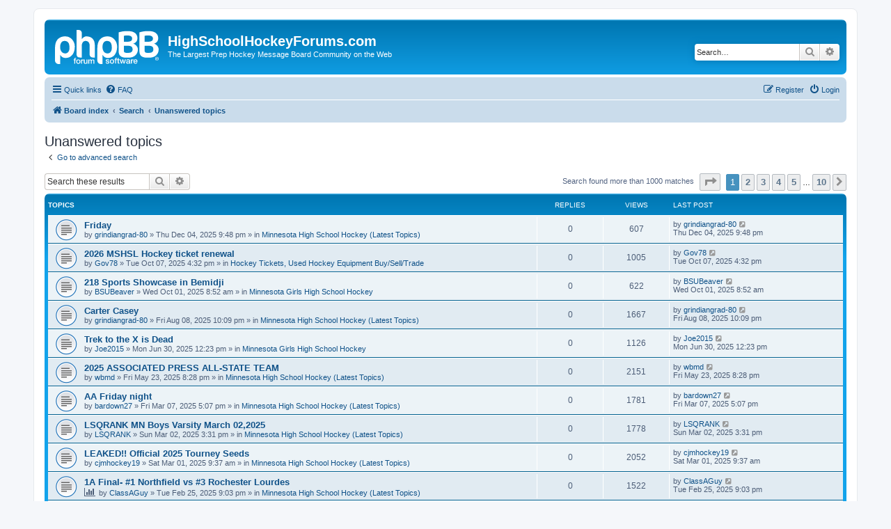

--- FILE ---
content_type: text/html; charset=UTF-8
request_url: https://ushsho.com/forums/search.php?search_id=unanswered&sid=9983da0581c051dfce25705e734e7236
body_size: 239265
content:
<!DOCTYPE html>
<html dir="ltr" lang="en-gb">
<head>
<meta charset="utf-8" />
<meta http-equiv="X-UA-Compatible" content="IE=edge">
<meta name="viewport" content="width=device-width, initial-scale=1" />

<title>HighSchoolHockeyForums.com - Unanswered topics</title>

	<link rel="alternate" type="application/atom+xml" title="Feed - HighSchoolHockeyForums.com" href="/forums/app.php/feed?sid=34c8d636e23aa4a084594e7bdd579165">			<link rel="alternate" type="application/atom+xml" title="Feed - New Topics" href="/forums/app.php/feed/topics?sid=34c8d636e23aa4a084594e7bdd579165">				

<!--
	phpBB style name: prosilver
	Based on style:   prosilver (this is the default phpBB3 style)
	Original author:  Tom Beddard ( http://www.subBlue.com/ )
	Modified by:
-->

<link href="./assets/css/font-awesome.min.css?assets_version=7" rel="stylesheet">
<link href="./styles/prosilver/theme/stylesheet.css?assets_version=7" rel="stylesheet">
<link href="./styles/prosilver/theme/en/stylesheet.css?assets_version=7" rel="stylesheet">




<!--[if lte IE 9]>
	<link href="./styles/prosilver/theme/tweaks.css?assets_version=7" rel="stylesheet">
<![endif]-->





</head>
<body id="phpbb" class="nojs notouch section-search ltr ">


<div id="wrap" class="wrap">
	<a id="top" class="top-anchor" accesskey="t"></a>
	<div id="page-header">
		<div class="headerbar" role="banner">
					<div class="inner">

			<div id="site-description" class="site-description">
		<a id="logo" class="logo" href="./index.php?sid=34c8d636e23aa4a084594e7bdd579165" title="Board index">
					<span class="site_logo"></span>
				</a>
				<h1>HighSchoolHockeyForums.com</h1>
				<p>The Largest Prep Hockey Message Board Community on the Web</p>
				<p class="skiplink"><a href="#start_here">Skip to content</a></p>
			</div>

									<div id="search-box" class="search-box search-header" role="search">
				<form action="./search.php?sid=34c8d636e23aa4a084594e7bdd579165" method="get" id="search">
				<fieldset>
					<input name="keywords" id="keywords" type="search" maxlength="128" title="Search for keywords" class="inputbox search tiny" size="20" value="" placeholder="Search…" />
					<button class="button button-search" type="submit" title="Search">
						<i class="icon fa-search fa-fw" aria-hidden="true"></i><span class="sr-only">Search</span>
					</button>
					<a href="./search.php?sid=34c8d636e23aa4a084594e7bdd579165" class="button button-search-end" title="Advanced search">
						<i class="icon fa-cog fa-fw" aria-hidden="true"></i><span class="sr-only">Advanced search</span>
					</a>
					<input type="hidden" name="sid" value="34c8d636e23aa4a084594e7bdd579165" />

				</fieldset>
				</form>
			</div>
						
			</div>
					</div>
				<div class="navbar" role="navigation">
	<div class="inner">

	<ul id="nav-main" class="nav-main linklist" role="menubar">

		<li id="quick-links" class="quick-links dropdown-container responsive-menu" data-skip-responsive="true">
			<a href="#" class="dropdown-trigger">
				<i class="icon fa-bars fa-fw" aria-hidden="true"></i><span>Quick links</span>
			</a>
			<div class="dropdown">
				<div class="pointer"><div class="pointer-inner"></div></div>
				<ul class="dropdown-contents" role="menu">
					
											<li class="separator"></li>
																									<li>
								<a href="./search.php?search_id=unanswered&amp;sid=34c8d636e23aa4a084594e7bdd579165" role="menuitem">
									<i class="icon fa-file-o fa-fw icon-gray" aria-hidden="true"></i><span>Unanswered topics</span>
								</a>
							</li>
							<li>
								<a href="./search.php?search_id=active_topics&amp;sid=34c8d636e23aa4a084594e7bdd579165" role="menuitem">
									<i class="icon fa-file-o fa-fw icon-blue" aria-hidden="true"></i><span>Active topics</span>
								</a>
							</li>
							<li class="separator"></li>
							<li>
								<a href="./search.php?sid=34c8d636e23aa4a084594e7bdd579165" role="menuitem">
									<i class="icon fa-search fa-fw" aria-hidden="true"></i><span>Search</span>
								</a>
							</li>
					
										<li class="separator"></li>

									</ul>
			</div>
		</li>

				<li data-skip-responsive="true">
			<a href="/forums/app.php/help/faq?sid=34c8d636e23aa4a084594e7bdd579165" rel="help" title="Frequently Asked Questions" role="menuitem">
				<i class="icon fa-question-circle fa-fw" aria-hidden="true"></i><span>FAQ</span>
			</a>
		</li>
						
			<li class="rightside"  data-skip-responsive="true">
			<a href="./ucp.php?mode=login&amp;redirect=search.php%3Fsearch_id%3Dunanswered&amp;sid=34c8d636e23aa4a084594e7bdd579165" title="Login" accesskey="x" role="menuitem">
				<i class="icon fa-power-off fa-fw" aria-hidden="true"></i><span>Login</span>
			</a>
		</li>
					<li class="rightside" data-skip-responsive="true">
				<a href="./ucp.php?mode=register&amp;sid=34c8d636e23aa4a084594e7bdd579165" role="menuitem">
					<i class="icon fa-pencil-square-o  fa-fw" aria-hidden="true"></i><span>Register</span>
				</a>
			</li>
						</ul>

	<ul id="nav-breadcrumbs" class="nav-breadcrumbs linklist navlinks" role="menubar">
				
		
		<li class="breadcrumbs" itemscope itemtype="https://schema.org/BreadcrumbList">

			
							<span class="crumb" itemtype="https://schema.org/ListItem" itemprop="itemListElement" itemscope><a itemprop="item" href="./index.php?sid=34c8d636e23aa4a084594e7bdd579165" accesskey="h" data-navbar-reference="index"><i class="icon fa-home fa-fw"></i><span itemprop="name">Board index</span></a><meta itemprop="position" content="1" /></span>

											
								<span class="crumb" itemtype="https://schema.org/ListItem" itemprop="itemListElement" itemscope><a itemprop="item" href="./search.php?sid=34c8d636e23aa4a084594e7bdd579165"><span itemprop="name">Search</span></a><meta itemprop="position" content="2" /></span>
															
								<span class="crumb" itemtype="https://schema.org/ListItem" itemprop="itemListElement" itemscope><a itemprop="item" href="./search.php?search_id=unanswered&amp;sid=34c8d636e23aa4a084594e7bdd579165"><span itemprop="name">Unanswered topics</span></a><meta itemprop="position" content="3" /></span>
							
					</li>

		
					<li class="rightside responsive-search">
				<a href="./search.php?sid=34c8d636e23aa4a084594e7bdd579165" title="View the advanced search options" role="menuitem">
					<i class="icon fa-search fa-fw" aria-hidden="true"></i><span class="sr-only">Search</span>
				</a>
			</li>
			</ul>

	</div>
</div>
	</div>

	
	<a id="start_here" class="anchor"></a>
	<div id="page-body" class="page-body" role="main">
		
		

<h2 class="searchresults-title">Unanswered topics</h2>

	<p class="advanced-search-link">
		<a class="arrow-left" href="./search.php?sid=34c8d636e23aa4a084594e7bdd579165" title="Advanced search">
			<i class="icon fa-angle-left fa-fw icon-black" aria-hidden="true"></i><span>Go to advanced search</span>
		</a>
	</p>


	<div class="action-bar bar-top">

			<div class="search-box" role="search">
			<form method="post" action="./search.php?st=0&amp;sk=t&amp;sd=d&amp;sr=topics&amp;sid=34c8d636e23aa4a084594e7bdd579165&amp;search_id=unanswered">
			<fieldset>
				<input class="inputbox search tiny" type="search" name="add_keywords" id="add_keywords" value="" placeholder="Search these results" />
				<button class="button button-search" type="submit" title="Search">
					<i class="icon fa-search fa-fw" aria-hidden="true"></i><span class="sr-only">Search</span>
				</button>
				<a href="./search.php?sid=34c8d636e23aa4a084594e7bdd579165" class="button button-search-end" title="Advanced search">
					<i class="icon fa-cog fa-fw" aria-hidden="true"></i><span class="sr-only">Advanced search</span>
				</a>
			</fieldset>
			</form>
		</div>
	
		
		<div class="pagination">
						Search found more than 1000 matches
							<ul>
	<li class="dropdown-container dropdown-button-control dropdown-page-jump page-jump">
		<a class="button button-icon-only dropdown-trigger" href="#" title="Click to jump to page…" role="button"><i class="icon fa-level-down fa-rotate-270" aria-hidden="true"></i><span class="sr-only">Page <strong>1</strong> of <strong>10</strong></span></a>
		<div class="dropdown">
			<div class="pointer"><div class="pointer-inner"></div></div>
			<ul class="dropdown-contents">
				<li>Jump to page:</li>
				<li class="page-jump-form">
					<input type="number" name="page-number" min="1" max="999999" title="Enter the page number you wish to go to" class="inputbox tiny" data-per-page="100" data-base-url=".&#x2F;search.php&#x3F;st&#x3D;0&amp;amp&#x3B;sk&#x3D;t&amp;amp&#x3B;sd&#x3D;d&amp;amp&#x3B;sr&#x3D;topics&amp;amp&#x3B;sid&#x3D;34c8d636e23aa4a084594e7bdd579165&amp;amp&#x3B;search_id&#x3D;unanswered" data-start-name="start" />
					<input class="button2" value="Go" type="button" />
				</li>
			</ul>
		</div>
	</li>
		<li class="active"><span>1</span></li>
				<li><a class="button" href="./search.php?st=0&amp;sk=t&amp;sd=d&amp;sr=topics&amp;sid=34c8d636e23aa4a084594e7bdd579165&amp;search_id=unanswered&amp;start=100" role="button">2</a></li>
				<li><a class="button" href="./search.php?st=0&amp;sk=t&amp;sd=d&amp;sr=topics&amp;sid=34c8d636e23aa4a084594e7bdd579165&amp;search_id=unanswered&amp;start=200" role="button">3</a></li>
				<li><a class="button" href="./search.php?st=0&amp;sk=t&amp;sd=d&amp;sr=topics&amp;sid=34c8d636e23aa4a084594e7bdd579165&amp;search_id=unanswered&amp;start=300" role="button">4</a></li>
				<li><a class="button" href="./search.php?st=0&amp;sk=t&amp;sd=d&amp;sr=topics&amp;sid=34c8d636e23aa4a084594e7bdd579165&amp;search_id=unanswered&amp;start=400" role="button">5</a></li>
			<li class="ellipsis" role="separator"><span>…</span></li>
				<li><a class="button" href="./search.php?st=0&amp;sk=t&amp;sd=d&amp;sr=topics&amp;sid=34c8d636e23aa4a084594e7bdd579165&amp;search_id=unanswered&amp;start=900" role="button">10</a></li>
				<li class="arrow next"><a class="button button-icon-only" href="./search.php?st=0&amp;sk=t&amp;sd=d&amp;sr=topics&amp;sid=34c8d636e23aa4a084594e7bdd579165&amp;search_id=unanswered&amp;start=100" rel="next" role="button"><i class="icon fa-chevron-right fa-fw" aria-hidden="true"></i><span class="sr-only">Next</span></a></li>
	</ul>
					</div>
	</div>


		<div class="forumbg">

		<div class="inner">
		<ul class="topiclist">
			<li class="header">
				<dl class="row-item">
					<dt><div class="list-inner">Topics</div></dt>
					<dd class="posts">Replies</dd>
					<dd class="views">Views</dd>
					<dd class="lastpost"><span>Last post</span></dd>
									</dl>
			</li>
		</ul>
		<ul class="topiclist topics">

								<li class="row bg1">
				<dl class="row-item topic_read">
					<dt title="There are no new unread posts for this topic.">
												<div class="list-inner">
																					<a href="./viewtopic.php?t=39768&amp;sid=34c8d636e23aa4a084594e7bdd579165" class="topictitle">Friday</a>
																												<br />
							
															<div class="responsive-show" style="display: none;">
									Last post by <a href="./memberlist.php?mode=viewprofile&amp;u=5592&amp;sid=34c8d636e23aa4a084594e7bdd579165" class="username">grindiangrad-80</a> &laquo; <a href="./viewtopic.php?p=775822&amp;sid=34c8d636e23aa4a084594e7bdd579165#p775822" title="Go to last post"><time datetime="2025-12-05T03:48:35+00:00">Thu Dec 04, 2025 9:48 pm</time></a>
									<br />Posted in <a href="./viewforum.php?f=32&amp;sid=34c8d636e23aa4a084594e7bdd579165">Minnesota High School Hockey (Latest Topics)</a>
								</div>
														
							<div class="responsive-hide left-box">
																																by <a href="./memberlist.php?mode=viewprofile&amp;u=5592&amp;sid=34c8d636e23aa4a084594e7bdd579165" class="username">grindiangrad-80</a> &raquo; <time datetime="2025-12-05T03:48:35+00:00">Thu Dec 04, 2025 9:48 pm</time> &raquo; in <a href="./viewforum.php?f=32&amp;sid=34c8d636e23aa4a084594e7bdd579165">Minnesota High School Hockey (Latest Topics)</a>
															</div>

							
													</div>
					</dt>
					<dd class="posts">0 <dfn>Replies</dfn></dd>
					<dd class="views">607 <dfn>Views</dfn></dd>
					<dd class="lastpost">
						<span><dfn>Last post </dfn>by <a href="./memberlist.php?mode=viewprofile&amp;u=5592&amp;sid=34c8d636e23aa4a084594e7bdd579165" class="username">grindiangrad-80</a>															<a href="./viewtopic.php?p=775822&amp;sid=34c8d636e23aa4a084594e7bdd579165#p775822" title="Go to last post">
									<i class="icon fa-external-link-square fa-fw icon-lightgray icon-md" aria-hidden="true"></i><span class="sr-only"></span>
								</a>
														<br /><time datetime="2025-12-05T03:48:35+00:00">Thu Dec 04, 2025 9:48 pm</time>
						</span>
					</dd>
									</dl>
			</li>
											<li class="row bg2">
				<dl class="row-item topic_read">
					<dt title="There are no new unread posts for this topic.">
												<div class="list-inner">
																					<a href="./viewtopic.php?t=39738&amp;sid=34c8d636e23aa4a084594e7bdd579165" class="topictitle">2026 MSHSL Hockey ticket renewal</a>
																												<br />
							
															<div class="responsive-show" style="display: none;">
									Last post by <a href="./memberlist.php?mode=viewprofile&amp;u=12031&amp;sid=34c8d636e23aa4a084594e7bdd579165" class="username">Gov78</a> &laquo; <a href="./viewtopic.php?p=775560&amp;sid=34c8d636e23aa4a084594e7bdd579165#p775560" title="Go to last post"><time datetime="2025-10-07T21:32:45+00:00">Tue Oct 07, 2025 4:32 pm</time></a>
									<br />Posted in <a href="./viewforum.php?f=29&amp;sid=34c8d636e23aa4a084594e7bdd579165">Hockey Tickets, Used Hockey Equipment Buy/Sell/Trade</a>
								</div>
														
							<div class="responsive-hide left-box">
																																by <a href="./memberlist.php?mode=viewprofile&amp;u=12031&amp;sid=34c8d636e23aa4a084594e7bdd579165" class="username">Gov78</a> &raquo; <time datetime="2025-10-07T21:32:45+00:00">Tue Oct 07, 2025 4:32 pm</time> &raquo; in <a href="./viewforum.php?f=29&amp;sid=34c8d636e23aa4a084594e7bdd579165">Hockey Tickets, Used Hockey Equipment Buy/Sell/Trade</a>
															</div>

							
													</div>
					</dt>
					<dd class="posts">0 <dfn>Replies</dfn></dd>
					<dd class="views">1005 <dfn>Views</dfn></dd>
					<dd class="lastpost">
						<span><dfn>Last post </dfn>by <a href="./memberlist.php?mode=viewprofile&amp;u=12031&amp;sid=34c8d636e23aa4a084594e7bdd579165" class="username">Gov78</a>															<a href="./viewtopic.php?p=775560&amp;sid=34c8d636e23aa4a084594e7bdd579165#p775560" title="Go to last post">
									<i class="icon fa-external-link-square fa-fw icon-lightgray icon-md" aria-hidden="true"></i><span class="sr-only"></span>
								</a>
														<br /><time datetime="2025-10-07T21:32:45+00:00">Tue Oct 07, 2025 4:32 pm</time>
						</span>
					</dd>
									</dl>
			</li>
											<li class="row bg1">
				<dl class="row-item topic_read">
					<dt title="There are no new unread posts for this topic.">
												<div class="list-inner">
																					<a href="./viewtopic.php?t=39732&amp;sid=34c8d636e23aa4a084594e7bdd579165" class="topictitle">218 Sports Showcase in Bemidji</a>
																												<br />
							
															<div class="responsive-show" style="display: none;">
									Last post by <a href="./memberlist.php?mode=viewprofile&amp;u=18747&amp;sid=34c8d636e23aa4a084594e7bdd579165" class="username">BSUBeaver</a> &laquo; <a href="./viewtopic.php?p=775548&amp;sid=34c8d636e23aa4a084594e7bdd579165#p775548" title="Go to last post"><time datetime="2025-10-01T13:52:49+00:00">Wed Oct 01, 2025 8:52 am</time></a>
									<br />Posted in <a href="./viewforum.php?f=3&amp;sid=34c8d636e23aa4a084594e7bdd579165">Minnesota Girls High School Hockey</a>
								</div>
														
							<div class="responsive-hide left-box">
																																by <a href="./memberlist.php?mode=viewprofile&amp;u=18747&amp;sid=34c8d636e23aa4a084594e7bdd579165" class="username">BSUBeaver</a> &raquo; <time datetime="2025-10-01T13:52:49+00:00">Wed Oct 01, 2025 8:52 am</time> &raquo; in <a href="./viewforum.php?f=3&amp;sid=34c8d636e23aa4a084594e7bdd579165">Minnesota Girls High School Hockey</a>
															</div>

							
													</div>
					</dt>
					<dd class="posts">0 <dfn>Replies</dfn></dd>
					<dd class="views">622 <dfn>Views</dfn></dd>
					<dd class="lastpost">
						<span><dfn>Last post </dfn>by <a href="./memberlist.php?mode=viewprofile&amp;u=18747&amp;sid=34c8d636e23aa4a084594e7bdd579165" class="username">BSUBeaver</a>															<a href="./viewtopic.php?p=775548&amp;sid=34c8d636e23aa4a084594e7bdd579165#p775548" title="Go to last post">
									<i class="icon fa-external-link-square fa-fw icon-lightgray icon-md" aria-hidden="true"></i><span class="sr-only"></span>
								</a>
														<br /><time datetime="2025-10-01T13:52:49+00:00">Wed Oct 01, 2025 8:52 am</time>
						</span>
					</dd>
									</dl>
			</li>
											<li class="row bg2">
				<dl class="row-item topic_read">
					<dt title="There are no new unread posts for this topic.">
												<div class="list-inner">
																					<a href="./viewtopic.php?t=39724&amp;sid=34c8d636e23aa4a084594e7bdd579165" class="topictitle">Carter Casey</a>
																												<br />
							
															<div class="responsive-show" style="display: none;">
									Last post by <a href="./memberlist.php?mode=viewprofile&amp;u=5592&amp;sid=34c8d636e23aa4a084594e7bdd579165" class="username">grindiangrad-80</a> &laquo; <a href="./viewtopic.php?p=775460&amp;sid=34c8d636e23aa4a084594e7bdd579165#p775460" title="Go to last post"><time datetime="2025-08-09T03:09:14+00:00">Fri Aug 08, 2025 10:09 pm</time></a>
									<br />Posted in <a href="./viewforum.php?f=32&amp;sid=34c8d636e23aa4a084594e7bdd579165">Minnesota High School Hockey (Latest Topics)</a>
								</div>
														
							<div class="responsive-hide left-box">
																																by <a href="./memberlist.php?mode=viewprofile&amp;u=5592&amp;sid=34c8d636e23aa4a084594e7bdd579165" class="username">grindiangrad-80</a> &raquo; <time datetime="2025-08-09T03:09:14+00:00">Fri Aug 08, 2025 10:09 pm</time> &raquo; in <a href="./viewforum.php?f=32&amp;sid=34c8d636e23aa4a084594e7bdd579165">Minnesota High School Hockey (Latest Topics)</a>
															</div>

							
													</div>
					</dt>
					<dd class="posts">0 <dfn>Replies</dfn></dd>
					<dd class="views">1667 <dfn>Views</dfn></dd>
					<dd class="lastpost">
						<span><dfn>Last post </dfn>by <a href="./memberlist.php?mode=viewprofile&amp;u=5592&amp;sid=34c8d636e23aa4a084594e7bdd579165" class="username">grindiangrad-80</a>															<a href="./viewtopic.php?p=775460&amp;sid=34c8d636e23aa4a084594e7bdd579165#p775460" title="Go to last post">
									<i class="icon fa-external-link-square fa-fw icon-lightgray icon-md" aria-hidden="true"></i><span class="sr-only"></span>
								</a>
														<br /><time datetime="2025-08-09T03:09:14+00:00">Fri Aug 08, 2025 10:09 pm</time>
						</span>
					</dd>
									</dl>
			</li>
											<li class="row bg1">
				<dl class="row-item topic_read">
					<dt title="There are no new unread posts for this topic.">
												<div class="list-inner">
																					<a href="./viewtopic.php?t=39719&amp;sid=34c8d636e23aa4a084594e7bdd579165" class="topictitle">Trek to the X is Dead</a>
																												<br />
							
															<div class="responsive-show" style="display: none;">
									Last post by <a href="./memberlist.php?mode=viewprofile&amp;u=23497&amp;sid=34c8d636e23aa4a084594e7bdd579165" class="username">Joe2015</a> &laquo; <a href="./viewtopic.php?p=775421&amp;sid=34c8d636e23aa4a084594e7bdd579165#p775421" title="Go to last post"><time datetime="2025-06-30T17:23:05+00:00">Mon Jun 30, 2025 12:23 pm</time></a>
									<br />Posted in <a href="./viewforum.php?f=3&amp;sid=34c8d636e23aa4a084594e7bdd579165">Minnesota Girls High School Hockey</a>
								</div>
														
							<div class="responsive-hide left-box">
																																by <a href="./memberlist.php?mode=viewprofile&amp;u=23497&amp;sid=34c8d636e23aa4a084594e7bdd579165" class="username">Joe2015</a> &raquo; <time datetime="2025-06-30T17:23:05+00:00">Mon Jun 30, 2025 12:23 pm</time> &raquo; in <a href="./viewforum.php?f=3&amp;sid=34c8d636e23aa4a084594e7bdd579165">Minnesota Girls High School Hockey</a>
															</div>

							
													</div>
					</dt>
					<dd class="posts">0 <dfn>Replies</dfn></dd>
					<dd class="views">1126 <dfn>Views</dfn></dd>
					<dd class="lastpost">
						<span><dfn>Last post </dfn>by <a href="./memberlist.php?mode=viewprofile&amp;u=23497&amp;sid=34c8d636e23aa4a084594e7bdd579165" class="username">Joe2015</a>															<a href="./viewtopic.php?p=775421&amp;sid=34c8d636e23aa4a084594e7bdd579165#p775421" title="Go to last post">
									<i class="icon fa-external-link-square fa-fw icon-lightgray icon-md" aria-hidden="true"></i><span class="sr-only"></span>
								</a>
														<br /><time datetime="2025-06-30T17:23:05+00:00">Mon Jun 30, 2025 12:23 pm</time>
						</span>
					</dd>
									</dl>
			</li>
											<li class="row bg2">
				<dl class="row-item topic_read">
					<dt title="There are no new unread posts for this topic.">
												<div class="list-inner">
																					<a href="./viewtopic.php?t=39716&amp;sid=34c8d636e23aa4a084594e7bdd579165" class="topictitle">2025 ASSOCIATED PRESS ALL-STATE TEAM</a>
																												<br />
							
															<div class="responsive-show" style="display: none;">
									Last post by <a href="./memberlist.php?mode=viewprofile&amp;u=71&amp;sid=34c8d636e23aa4a084594e7bdd579165" class="username">wbmd</a> &laquo; <a href="./viewtopic.php?p=775399&amp;sid=34c8d636e23aa4a084594e7bdd579165#p775399" title="Go to last post"><time datetime="2025-05-24T01:28:38+00:00">Fri May 23, 2025 8:28 pm</time></a>
									<br />Posted in <a href="./viewforum.php?f=32&amp;sid=34c8d636e23aa4a084594e7bdd579165">Minnesota High School Hockey (Latest Topics)</a>
								</div>
														
							<div class="responsive-hide left-box">
																																by <a href="./memberlist.php?mode=viewprofile&amp;u=71&amp;sid=34c8d636e23aa4a084594e7bdd579165" class="username">wbmd</a> &raquo; <time datetime="2025-05-24T01:28:38+00:00">Fri May 23, 2025 8:28 pm</time> &raquo; in <a href="./viewforum.php?f=32&amp;sid=34c8d636e23aa4a084594e7bdd579165">Minnesota High School Hockey (Latest Topics)</a>
															</div>

							
													</div>
					</dt>
					<dd class="posts">0 <dfn>Replies</dfn></dd>
					<dd class="views">2151 <dfn>Views</dfn></dd>
					<dd class="lastpost">
						<span><dfn>Last post </dfn>by <a href="./memberlist.php?mode=viewprofile&amp;u=71&amp;sid=34c8d636e23aa4a084594e7bdd579165" class="username">wbmd</a>															<a href="./viewtopic.php?p=775399&amp;sid=34c8d636e23aa4a084594e7bdd579165#p775399" title="Go to last post">
									<i class="icon fa-external-link-square fa-fw icon-lightgray icon-md" aria-hidden="true"></i><span class="sr-only"></span>
								</a>
														<br /><time datetime="2025-05-24T01:28:38+00:00">Fri May 23, 2025 8:28 pm</time>
						</span>
					</dd>
									</dl>
			</li>
											<li class="row bg1">
				<dl class="row-item topic_read">
					<dt title="There are no new unread posts for this topic.">
												<div class="list-inner">
																					<a href="./viewtopic.php?t=39693&amp;sid=34c8d636e23aa4a084594e7bdd579165" class="topictitle">AA Friday night</a>
																												<br />
							
															<div class="responsive-show" style="display: none;">
									Last post by <a href="./memberlist.php?mode=viewprofile&amp;u=17223&amp;sid=34c8d636e23aa4a084594e7bdd579165" class="username">bardown27</a> &laquo; <a href="./viewtopic.php?p=774813&amp;sid=34c8d636e23aa4a084594e7bdd579165#p774813" title="Go to last post"><time datetime="2025-03-07T23:07:56+00:00">Fri Mar 07, 2025 5:07 pm</time></a>
									<br />Posted in <a href="./viewforum.php?f=32&amp;sid=34c8d636e23aa4a084594e7bdd579165">Minnesota High School Hockey (Latest Topics)</a>
								</div>
														
							<div class="responsive-hide left-box">
																																by <a href="./memberlist.php?mode=viewprofile&amp;u=17223&amp;sid=34c8d636e23aa4a084594e7bdd579165" class="username">bardown27</a> &raquo; <time datetime="2025-03-07T23:07:56+00:00">Fri Mar 07, 2025 5:07 pm</time> &raquo; in <a href="./viewforum.php?f=32&amp;sid=34c8d636e23aa4a084594e7bdd579165">Minnesota High School Hockey (Latest Topics)</a>
															</div>

							
													</div>
					</dt>
					<dd class="posts">0 <dfn>Replies</dfn></dd>
					<dd class="views">1781 <dfn>Views</dfn></dd>
					<dd class="lastpost">
						<span><dfn>Last post </dfn>by <a href="./memberlist.php?mode=viewprofile&amp;u=17223&amp;sid=34c8d636e23aa4a084594e7bdd579165" class="username">bardown27</a>															<a href="./viewtopic.php?p=774813&amp;sid=34c8d636e23aa4a084594e7bdd579165#p774813" title="Go to last post">
									<i class="icon fa-external-link-square fa-fw icon-lightgray icon-md" aria-hidden="true"></i><span class="sr-only"></span>
								</a>
														<br /><time datetime="2025-03-07T23:07:56+00:00">Fri Mar 07, 2025 5:07 pm</time>
						</span>
					</dd>
									</dl>
			</li>
											<li class="row bg2">
				<dl class="row-item topic_read">
					<dt title="There are no new unread posts for this topic.">
												<div class="list-inner">
																					<a href="./viewtopic.php?t=39675&amp;sid=34c8d636e23aa4a084594e7bdd579165" class="topictitle">LSQRANK  MN Boys Varsity March 02,2025</a>
																												<br />
							
															<div class="responsive-show" style="display: none;">
									Last post by <a href="./memberlist.php?mode=viewprofile&amp;u=23276&amp;sid=34c8d636e23aa4a084594e7bdd579165" class="username">LSQRANK</a> &laquo; <a href="./viewtopic.php?p=774428&amp;sid=34c8d636e23aa4a084594e7bdd579165#p774428" title="Go to last post"><time datetime="2025-03-02T21:31:21+00:00">Sun Mar 02, 2025 3:31 pm</time></a>
									<br />Posted in <a href="./viewforum.php?f=32&amp;sid=34c8d636e23aa4a084594e7bdd579165">Minnesota High School Hockey (Latest Topics)</a>
								</div>
														
							<div class="responsive-hide left-box">
																																by <a href="./memberlist.php?mode=viewprofile&amp;u=23276&amp;sid=34c8d636e23aa4a084594e7bdd579165" class="username">LSQRANK</a> &raquo; <time datetime="2025-03-02T21:31:21+00:00">Sun Mar 02, 2025 3:31 pm</time> &raquo; in <a href="./viewforum.php?f=32&amp;sid=34c8d636e23aa4a084594e7bdd579165">Minnesota High School Hockey (Latest Topics)</a>
															</div>

							
													</div>
					</dt>
					<dd class="posts">0 <dfn>Replies</dfn></dd>
					<dd class="views">1778 <dfn>Views</dfn></dd>
					<dd class="lastpost">
						<span><dfn>Last post </dfn>by <a href="./memberlist.php?mode=viewprofile&amp;u=23276&amp;sid=34c8d636e23aa4a084594e7bdd579165" class="username">LSQRANK</a>															<a href="./viewtopic.php?p=774428&amp;sid=34c8d636e23aa4a084594e7bdd579165#p774428" title="Go to last post">
									<i class="icon fa-external-link-square fa-fw icon-lightgray icon-md" aria-hidden="true"></i><span class="sr-only"></span>
								</a>
														<br /><time datetime="2025-03-02T21:31:21+00:00">Sun Mar 02, 2025 3:31 pm</time>
						</span>
					</dd>
									</dl>
			</li>
											<li class="row bg1">
				<dl class="row-item topic_read">
					<dt title="There are no new unread posts for this topic.">
												<div class="list-inner">
																					<a href="./viewtopic.php?t=39664&amp;sid=34c8d636e23aa4a084594e7bdd579165" class="topictitle">LEAKED!! Official 2025 Tourney Seeds</a>
																												<br />
							
															<div class="responsive-show" style="display: none;">
									Last post by <a href="./memberlist.php?mode=viewprofile&amp;u=10605&amp;sid=34c8d636e23aa4a084594e7bdd579165" class="username">cjmhockey19</a> &laquo; <a href="./viewtopic.php?p=774375&amp;sid=34c8d636e23aa4a084594e7bdd579165#p774375" title="Go to last post"><time datetime="2025-03-01T15:37:51+00:00">Sat Mar 01, 2025 9:37 am</time></a>
									<br />Posted in <a href="./viewforum.php?f=32&amp;sid=34c8d636e23aa4a084594e7bdd579165">Minnesota High School Hockey (Latest Topics)</a>
								</div>
														
							<div class="responsive-hide left-box">
																																by <a href="./memberlist.php?mode=viewprofile&amp;u=10605&amp;sid=34c8d636e23aa4a084594e7bdd579165" class="username">cjmhockey19</a> &raquo; <time datetime="2025-03-01T15:37:51+00:00">Sat Mar 01, 2025 9:37 am</time> &raquo; in <a href="./viewforum.php?f=32&amp;sid=34c8d636e23aa4a084594e7bdd579165">Minnesota High School Hockey (Latest Topics)</a>
															</div>

							
													</div>
					</dt>
					<dd class="posts">0 <dfn>Replies</dfn></dd>
					<dd class="views">2052 <dfn>Views</dfn></dd>
					<dd class="lastpost">
						<span><dfn>Last post </dfn>by <a href="./memberlist.php?mode=viewprofile&amp;u=10605&amp;sid=34c8d636e23aa4a084594e7bdd579165" class="username">cjmhockey19</a>															<a href="./viewtopic.php?p=774375&amp;sid=34c8d636e23aa4a084594e7bdd579165#p774375" title="Go to last post">
									<i class="icon fa-external-link-square fa-fw icon-lightgray icon-md" aria-hidden="true"></i><span class="sr-only"></span>
								</a>
														<br /><time datetime="2025-03-01T15:37:51+00:00">Sat Mar 01, 2025 9:37 am</time>
						</span>
					</dd>
									</dl>
			</li>
											<li class="row bg2">
				<dl class="row-item topic_read">
					<dt title="There are no new unread posts for this topic.">
												<div class="list-inner">
																					<a href="./viewtopic.php?t=39648&amp;sid=34c8d636e23aa4a084594e7bdd579165" class="topictitle">1A Final- #1 Northfield vs #3 Rochester Lourdes</a>
																												<br />
							
															<div class="responsive-show" style="display: none;">
									Last post by <a href="./memberlist.php?mode=viewprofile&amp;u=25965&amp;sid=34c8d636e23aa4a084594e7bdd579165" class="username">ClassAGuy</a> &laquo; <a href="./viewtopic.php?p=774069&amp;sid=34c8d636e23aa4a084594e7bdd579165#p774069" title="Go to last post"><time datetime="2025-02-26T03:03:35+00:00">Tue Feb 25, 2025 9:03 pm</time></a>
									<br />Posted in <a href="./viewforum.php?f=32&amp;sid=34c8d636e23aa4a084594e7bdd579165">Minnesota High School Hockey (Latest Topics)</a>
								</div>
														
							<div class="responsive-hide left-box">
								<i class="icon fa-bar-chart fa-fw" aria-hidden="true"></i>																								by <a href="./memberlist.php?mode=viewprofile&amp;u=25965&amp;sid=34c8d636e23aa4a084594e7bdd579165" class="username">ClassAGuy</a> &raquo; <time datetime="2025-02-26T03:03:35+00:00">Tue Feb 25, 2025 9:03 pm</time> &raquo; in <a href="./viewforum.php?f=32&amp;sid=34c8d636e23aa4a084594e7bdd579165">Minnesota High School Hockey (Latest Topics)</a>
															</div>

							
													</div>
					</dt>
					<dd class="posts">0 <dfn>Replies</dfn></dd>
					<dd class="views">1522 <dfn>Views</dfn></dd>
					<dd class="lastpost">
						<span><dfn>Last post </dfn>by <a href="./memberlist.php?mode=viewprofile&amp;u=25965&amp;sid=34c8d636e23aa4a084594e7bdd579165" class="username">ClassAGuy</a>															<a href="./viewtopic.php?p=774069&amp;sid=34c8d636e23aa4a084594e7bdd579165#p774069" title="Go to last post">
									<i class="icon fa-external-link-square fa-fw icon-lightgray icon-md" aria-hidden="true"></i><span class="sr-only"></span>
								</a>
														<br /><time datetime="2025-02-26T03:03:35+00:00">Tue Feb 25, 2025 9:03 pm</time>
						</span>
					</dd>
									</dl>
			</li>
											<li class="row bg1">
				<dl class="row-item topic_read">
					<dt title="There are no new unread posts for this topic.">
												<div class="list-inner">
																					<a href="./viewtopic.php?t=39647&amp;sid=34c8d636e23aa4a084594e7bdd579165" class="topictitle">2A Final- #1 Minneapolis vs #3 Orono</a>
																												<br />
							
															<div class="responsive-show" style="display: none;">
									Last post by <a href="./memberlist.php?mode=viewprofile&amp;u=25965&amp;sid=34c8d636e23aa4a084594e7bdd579165" class="username">ClassAGuy</a> &laquo; <a href="./viewtopic.php?p=774068&amp;sid=34c8d636e23aa4a084594e7bdd579165#p774068" title="Go to last post"><time datetime="2025-02-26T03:00:45+00:00">Tue Feb 25, 2025 9:00 pm</time></a>
									<br />Posted in <a href="./viewforum.php?f=32&amp;sid=34c8d636e23aa4a084594e7bdd579165">Minnesota High School Hockey (Latest Topics)</a>
								</div>
														
							<div class="responsive-hide left-box">
								<i class="icon fa-bar-chart fa-fw" aria-hidden="true"></i>																								by <a href="./memberlist.php?mode=viewprofile&amp;u=25965&amp;sid=34c8d636e23aa4a084594e7bdd579165" class="username">ClassAGuy</a> &raquo; <time datetime="2025-02-26T03:00:45+00:00">Tue Feb 25, 2025 9:00 pm</time> &raquo; in <a href="./viewforum.php?f=32&amp;sid=34c8d636e23aa4a084594e7bdd579165">Minnesota High School Hockey (Latest Topics)</a>
															</div>

							
													</div>
					</dt>
					<dd class="posts">0 <dfn>Replies</dfn></dd>
					<dd class="views">1945 <dfn>Views</dfn></dd>
					<dd class="lastpost">
						<span><dfn>Last post </dfn>by <a href="./memberlist.php?mode=viewprofile&amp;u=25965&amp;sid=34c8d636e23aa4a084594e7bdd579165" class="username">ClassAGuy</a>															<a href="./viewtopic.php?p=774068&amp;sid=34c8d636e23aa4a084594e7bdd579165#p774068" title="Go to last post">
									<i class="icon fa-external-link-square fa-fw icon-lightgray icon-md" aria-hidden="true"></i><span class="sr-only"></span>
								</a>
														<br /><time datetime="2025-02-26T03:00:45+00:00">Tue Feb 25, 2025 9:00 pm</time>
						</span>
					</dd>
									</dl>
			</li>
											<li class="row bg2">
				<dl class="row-item topic_read">
					<dt title="There are no new unread posts for this topic.">
												<div class="list-inner">
																					<a href="./viewtopic.php?t=39646&amp;sid=34c8d636e23aa4a084594e7bdd579165" class="topictitle">3A Final- #1 Luverne vs #2 Mankato West</a>
																												<br />
							
															<div class="responsive-show" style="display: none;">
									Last post by <a href="./memberlist.php?mode=viewprofile&amp;u=25965&amp;sid=34c8d636e23aa4a084594e7bdd579165" class="username">ClassAGuy</a> &laquo; <a href="./viewtopic.php?p=774067&amp;sid=34c8d636e23aa4a084594e7bdd579165#p774067" title="Go to last post"><time datetime="2025-02-26T02:57:58+00:00">Tue Feb 25, 2025 8:57 pm</time></a>
									<br />Posted in <a href="./viewforum.php?f=32&amp;sid=34c8d636e23aa4a084594e7bdd579165">Minnesota High School Hockey (Latest Topics)</a>
								</div>
														
							<div class="responsive-hide left-box">
								<i class="icon fa-bar-chart fa-fw" aria-hidden="true"></i>																								by <a href="./memberlist.php?mode=viewprofile&amp;u=25965&amp;sid=34c8d636e23aa4a084594e7bdd579165" class="username">ClassAGuy</a> &raquo; <time datetime="2025-02-26T02:57:58+00:00">Tue Feb 25, 2025 8:57 pm</time> &raquo; in <a href="./viewforum.php?f=32&amp;sid=34c8d636e23aa4a084594e7bdd579165">Minnesota High School Hockey (Latest Topics)</a>
															</div>

							
													</div>
					</dt>
					<dd class="posts">0 <dfn>Replies</dfn></dd>
					<dd class="views">1727 <dfn>Views</dfn></dd>
					<dd class="lastpost">
						<span><dfn>Last post </dfn>by <a href="./memberlist.php?mode=viewprofile&amp;u=25965&amp;sid=34c8d636e23aa4a084594e7bdd579165" class="username">ClassAGuy</a>															<a href="./viewtopic.php?p=774067&amp;sid=34c8d636e23aa4a084594e7bdd579165#p774067" title="Go to last post">
									<i class="icon fa-external-link-square fa-fw icon-lightgray icon-md" aria-hidden="true"></i><span class="sr-only"></span>
								</a>
														<br /><time datetime="2025-02-26T02:57:58+00:00">Tue Feb 25, 2025 8:57 pm</time>
						</span>
					</dd>
									</dl>
			</li>
											<li class="row bg1">
				<dl class="row-item topic_read">
					<dt title="There are no new unread posts for this topic.">
												<div class="list-inner">
																					<a href="./viewtopic.php?t=39644&amp;sid=34c8d636e23aa4a084594e7bdd579165" class="topictitle">5A Final- #1 Monticello vs #2 St Cloud Cathedral</a>
																												<br />
							
															<div class="responsive-show" style="display: none;">
									Last post by <a href="./memberlist.php?mode=viewprofile&amp;u=25965&amp;sid=34c8d636e23aa4a084594e7bdd579165" class="username">ClassAGuy</a> &laquo; <a href="./viewtopic.php?p=774065&amp;sid=34c8d636e23aa4a084594e7bdd579165#p774065" title="Go to last post"><time datetime="2025-02-26T02:51:46+00:00">Tue Feb 25, 2025 8:51 pm</time></a>
									<br />Posted in <a href="./viewforum.php?f=32&amp;sid=34c8d636e23aa4a084594e7bdd579165">Minnesota High School Hockey (Latest Topics)</a>
								</div>
														
							<div class="responsive-hide left-box">
								<i class="icon fa-bar-chart fa-fw" aria-hidden="true"></i>																								by <a href="./memberlist.php?mode=viewprofile&amp;u=25965&amp;sid=34c8d636e23aa4a084594e7bdd579165" class="username">ClassAGuy</a> &raquo; <time datetime="2025-02-26T02:51:46+00:00">Tue Feb 25, 2025 8:51 pm</time> &raquo; in <a href="./viewforum.php?f=32&amp;sid=34c8d636e23aa4a084594e7bdd579165">Minnesota High School Hockey (Latest Topics)</a>
															</div>

							
													</div>
					</dt>
					<dd class="posts">0 <dfn>Replies</dfn></dd>
					<dd class="views">1843 <dfn>Views</dfn></dd>
					<dd class="lastpost">
						<span><dfn>Last post </dfn>by <a href="./memberlist.php?mode=viewprofile&amp;u=25965&amp;sid=34c8d636e23aa4a084594e7bdd579165" class="username">ClassAGuy</a>															<a href="./viewtopic.php?p=774065&amp;sid=34c8d636e23aa4a084594e7bdd579165#p774065" title="Go to last post">
									<i class="icon fa-external-link-square fa-fw icon-lightgray icon-md" aria-hidden="true"></i><span class="sr-only"></span>
								</a>
														<br /><time datetime="2025-02-26T02:51:46+00:00">Tue Feb 25, 2025 8:51 pm</time>
						</span>
					</dd>
									</dl>
			</li>
											<li class="row bg2">
				<dl class="row-item topic_read">
					<dt title="There are no new unread posts for this topic.">
												<div class="list-inner">
																					<a href="./viewtopic.php?t=39634&amp;sid=34c8d636e23aa4a084594e7bdd579165" class="topictitle">Spuds</a>
																												<br />
							
															<div class="responsive-show" style="display: none;">
									Last post by <a href="./memberlist.php?mode=viewprofile&amp;u=1070&amp;sid=34c8d636e23aa4a084594e7bdd579165" class="username">Nostalgic Nerd</a> &laquo; <a href="./viewtopic.php?p=773951&amp;sid=34c8d636e23aa4a084594e7bdd579165#p773951" title="Go to last post"><time datetime="2025-02-20T13:36:48+00:00">Thu Feb 20, 2025 7:36 am</time></a>
									<br />Posted in <a href="./viewforum.php?f=32&amp;sid=34c8d636e23aa4a084594e7bdd579165">Minnesota High School Hockey (Latest Topics)</a>
								</div>
														
							<div class="responsive-hide left-box">
								<i class="icon fa-bar-chart fa-fw" aria-hidden="true"></i>																								by <a href="./memberlist.php?mode=viewprofile&amp;u=1070&amp;sid=34c8d636e23aa4a084594e7bdd579165" class="username">Nostalgic Nerd</a> &raquo; <time datetime="2025-02-20T13:36:48+00:00">Thu Feb 20, 2025 7:36 am</time> &raquo; in <a href="./viewforum.php?f=32&amp;sid=34c8d636e23aa4a084594e7bdd579165">Minnesota High School Hockey (Latest Topics)</a>
															</div>

							
													</div>
					</dt>
					<dd class="posts">0 <dfn>Replies</dfn></dd>
					<dd class="views">1533 <dfn>Views</dfn></dd>
					<dd class="lastpost">
						<span><dfn>Last post </dfn>by <a href="./memberlist.php?mode=viewprofile&amp;u=1070&amp;sid=34c8d636e23aa4a084594e7bdd579165" class="username">Nostalgic Nerd</a>															<a href="./viewtopic.php?p=773951&amp;sid=34c8d636e23aa4a084594e7bdd579165#p773951" title="Go to last post">
									<i class="icon fa-external-link-square fa-fw icon-lightgray icon-md" aria-hidden="true"></i><span class="sr-only"></span>
								</a>
														<br /><time datetime="2025-02-20T13:36:48+00:00">Thu Feb 20, 2025 7:36 am</time>
						</span>
					</dd>
									</dl>
			</li>
											<li class="row bg1">
				<dl class="row-item topic_read">
					<dt title="There are no new unread posts for this topic.">
												<div class="list-inner">
																					<a href="./viewtopic.php?t=39621&amp;sid=34c8d636e23aa4a084594e7bdd579165" class="topictitle">2025 AA Pick 8 contest</a>
																												<br />
							
															<div class="responsive-show" style="display: none;">
									Last post by <a href="./memberlist.php?mode=viewprofile&amp;u=9577&amp;sid=34c8d636e23aa4a084594e7bdd579165" class="username">O-townClown</a> &laquo; <a href="./viewtopic.php?p=773823&amp;sid=34c8d636e23aa4a084594e7bdd579165#p773823" title="Go to last post"><time datetime="2025-02-16T21:36:55+00:00">Sun Feb 16, 2025 3:36 pm</time></a>
									<br />Posted in <a href="./viewforum.php?f=32&amp;sid=34c8d636e23aa4a084594e7bdd579165">Minnesota High School Hockey (Latest Topics)</a>
								</div>
														
							<div class="responsive-hide left-box">
																																by <a href="./memberlist.php?mode=viewprofile&amp;u=9577&amp;sid=34c8d636e23aa4a084594e7bdd579165" class="username">O-townClown</a> &raquo; <time datetime="2025-02-16T21:36:55+00:00">Sun Feb 16, 2025 3:36 pm</time> &raquo; in <a href="./viewforum.php?f=32&amp;sid=34c8d636e23aa4a084594e7bdd579165">Minnesota High School Hockey (Latest Topics)</a>
															</div>

							
													</div>
					</dt>
					<dd class="posts">0 <dfn>Replies</dfn></dd>
					<dd class="views">1088 <dfn>Views</dfn></dd>
					<dd class="lastpost">
						<span><dfn>Last post </dfn>by <a href="./memberlist.php?mode=viewprofile&amp;u=9577&amp;sid=34c8d636e23aa4a084594e7bdd579165" class="username">O-townClown</a>															<a href="./viewtopic.php?p=773823&amp;sid=34c8d636e23aa4a084594e7bdd579165#p773823" title="Go to last post">
									<i class="icon fa-external-link-square fa-fw icon-lightgray icon-md" aria-hidden="true"></i><span class="sr-only"></span>
								</a>
														<br /><time datetime="2025-02-16T21:36:55+00:00">Sun Feb 16, 2025 3:36 pm</time>
						</span>
					</dd>
									</dl>
			</li>
											<li class="row bg2">
				<dl class="row-item topic_read">
					<dt title="There are no new unread posts for this topic.">
												<div class="list-inner">
																					<a href="./viewtopic.php?t=39620&amp;sid=34c8d636e23aa4a084594e7bdd579165" class="topictitle">2025 AA Pick 8 contest</a>
																												<br />
							
															<div class="responsive-show" style="display: none;">
									Last post by <a href="./memberlist.php?mode=viewprofile&amp;u=9577&amp;sid=34c8d636e23aa4a084594e7bdd579165" class="username">O-townClown</a> &laquo; <a href="./viewtopic.php?p=773822&amp;sid=34c8d636e23aa4a084594e7bdd579165#p773822" title="Go to last post"><time datetime="2025-02-16T21:36:33+00:00">Sun Feb 16, 2025 3:36 pm</time></a>
									<br />Posted in <a href="./viewforum.php?f=32&amp;sid=34c8d636e23aa4a084594e7bdd579165">Minnesota High School Hockey (Latest Topics)</a>
								</div>
														
							<div class="responsive-hide left-box">
																																by <a href="./memberlist.php?mode=viewprofile&amp;u=9577&amp;sid=34c8d636e23aa4a084594e7bdd579165" class="username">O-townClown</a> &raquo; <time datetime="2025-02-16T21:36:33+00:00">Sun Feb 16, 2025 3:36 pm</time> &raquo; in <a href="./viewforum.php?f=32&amp;sid=34c8d636e23aa4a084594e7bdd579165">Minnesota High School Hockey (Latest Topics)</a>
															</div>

							
													</div>
					</dt>
					<dd class="posts">0 <dfn>Replies</dfn></dd>
					<dd class="views">968 <dfn>Views</dfn></dd>
					<dd class="lastpost">
						<span><dfn>Last post </dfn>by <a href="./memberlist.php?mode=viewprofile&amp;u=9577&amp;sid=34c8d636e23aa4a084594e7bdd579165" class="username">O-townClown</a>															<a href="./viewtopic.php?p=773822&amp;sid=34c8d636e23aa4a084594e7bdd579165#p773822" title="Go to last post">
									<i class="icon fa-external-link-square fa-fw icon-lightgray icon-md" aria-hidden="true"></i><span class="sr-only"></span>
								</a>
														<br /><time datetime="2025-02-16T21:36:33+00:00">Sun Feb 16, 2025 3:36 pm</time>
						</span>
					</dd>
									</dl>
			</li>
											<li class="row bg1">
				<dl class="row-item topic_read">
					<dt title="There are no new unread posts for this topic.">
												<div class="list-inner">
																					<a href="./viewtopic.php?t=39619&amp;sid=34c8d636e23aa4a084594e7bdd579165" class="topictitle">AA Section Selection podcast</a>
																												<br />
							
															<div class="responsive-show" style="display: none;">
									Last post by <a href="./memberlist.php?mode=viewprofile&amp;u=9577&amp;sid=34c8d636e23aa4a084594e7bdd579165" class="username">O-townClown</a> &laquo; <a href="./viewtopic.php?p=773819&amp;sid=34c8d636e23aa4a084594e7bdd579165#p773819" title="Go to last post"><time datetime="2025-02-16T20:16:57+00:00">Sun Feb 16, 2025 2:16 pm</time></a>
									<br />Posted in <a href="./viewforum.php?f=32&amp;sid=34c8d636e23aa4a084594e7bdd579165">Minnesota High School Hockey (Latest Topics)</a>
								</div>
														
							<div class="responsive-hide left-box">
																																by <a href="./memberlist.php?mode=viewprofile&amp;u=9577&amp;sid=34c8d636e23aa4a084594e7bdd579165" class="username">O-townClown</a> &raquo; <time datetime="2025-02-16T20:16:57+00:00">Sun Feb 16, 2025 2:16 pm</time> &raquo; in <a href="./viewforum.php?f=32&amp;sid=34c8d636e23aa4a084594e7bdd579165">Minnesota High School Hockey (Latest Topics)</a>
															</div>

							
													</div>
					</dt>
					<dd class="posts">0 <dfn>Replies</dfn></dd>
					<dd class="views">1059 <dfn>Views</dfn></dd>
					<dd class="lastpost">
						<span><dfn>Last post </dfn>by <a href="./memberlist.php?mode=viewprofile&amp;u=9577&amp;sid=34c8d636e23aa4a084594e7bdd579165" class="username">O-townClown</a>															<a href="./viewtopic.php?p=773819&amp;sid=34c8d636e23aa4a084594e7bdd579165#p773819" title="Go to last post">
									<i class="icon fa-external-link-square fa-fw icon-lightgray icon-md" aria-hidden="true"></i><span class="sr-only"></span>
								</a>
														<br /><time datetime="2025-02-16T20:16:57+00:00">Sun Feb 16, 2025 2:16 pm</time>
						</span>
					</dd>
									</dl>
			</li>
											<li class="row bg2">
				<dl class="row-item topic_read">
					<dt title="There are no new unread posts for this topic.">
												<div class="list-inner">
																					<a href="./viewtopic.php?t=39607&amp;sid=34c8d636e23aa4a084594e7bdd579165" class="topictitle">games Wednesday 2-12-25</a>
																												<br />
							
															<div class="responsive-show" style="display: none;">
									Last post by <a href="./memberlist.php?mode=viewprofile&amp;u=133&amp;sid=34c8d636e23aa4a084594e7bdd579165" class="username">elliott70</a> &laquo; <a href="./viewtopic.php?p=773613&amp;sid=34c8d636e23aa4a084594e7bdd579165#p773613" title="Go to last post"><time datetime="2025-02-12T14:48:04+00:00">Wed Feb 12, 2025 8:48 am</time></a>
									<br />Posted in <a href="./viewforum.php?f=32&amp;sid=34c8d636e23aa4a084594e7bdd579165">Minnesota High School Hockey (Latest Topics)</a>
								</div>
														
							<div class="responsive-hide left-box">
																																by <a href="./memberlist.php?mode=viewprofile&amp;u=133&amp;sid=34c8d636e23aa4a084594e7bdd579165" class="username">elliott70</a> &raquo; <time datetime="2025-02-12T14:48:04+00:00">Wed Feb 12, 2025 8:48 am</time> &raquo; in <a href="./viewforum.php?f=32&amp;sid=34c8d636e23aa4a084594e7bdd579165">Minnesota High School Hockey (Latest Topics)</a>
															</div>

							
													</div>
					</dt>
					<dd class="posts">0 <dfn>Replies</dfn></dd>
					<dd class="views">631 <dfn>Views</dfn></dd>
					<dd class="lastpost">
						<span><dfn>Last post </dfn>by <a href="./memberlist.php?mode=viewprofile&amp;u=133&amp;sid=34c8d636e23aa4a084594e7bdd579165" class="username">elliott70</a>															<a href="./viewtopic.php?p=773613&amp;sid=34c8d636e23aa4a084594e7bdd579165#p773613" title="Go to last post">
									<i class="icon fa-external-link-square fa-fw icon-lightgray icon-md" aria-hidden="true"></i><span class="sr-only"></span>
								</a>
														<br /><time datetime="2025-02-12T14:48:04+00:00">Wed Feb 12, 2025 8:48 am</time>
						</span>
					</dd>
									</dl>
			</li>
											<li class="row bg1">
				<dl class="row-item topic_read">
					<dt title="There are no new unread posts for this topic.">
												<div class="list-inner">
																					<a href="./viewtopic.php?t=39598&amp;sid=34c8d636e23aa4a084594e7bdd579165" class="topictitle">GAMES MONDAY 2/10/25</a>
																												<br />
							
															<div class="responsive-show" style="display: none;">
									Last post by <a href="./memberlist.php?mode=viewprofile&amp;u=133&amp;sid=34c8d636e23aa4a084594e7bdd579165" class="username">elliott70</a> &laquo; <a href="./viewtopic.php?p=773546&amp;sid=34c8d636e23aa4a084594e7bdd579165#p773546" title="Go to last post"><time datetime="2025-02-10T18:35:44+00:00">Mon Feb 10, 2025 12:35 pm</time></a>
									<br />Posted in <a href="./viewforum.php?f=32&amp;sid=34c8d636e23aa4a084594e7bdd579165">Minnesota High School Hockey (Latest Topics)</a>
								</div>
														
							<div class="responsive-hide left-box">
																																by <a href="./memberlist.php?mode=viewprofile&amp;u=133&amp;sid=34c8d636e23aa4a084594e7bdd579165" class="username">elliott70</a> &raquo; <time datetime="2025-02-10T18:35:44+00:00">Mon Feb 10, 2025 12:35 pm</time> &raquo; in <a href="./viewforum.php?f=32&amp;sid=34c8d636e23aa4a084594e7bdd579165">Minnesota High School Hockey (Latest Topics)</a>
															</div>

							
													</div>
					</dt>
					<dd class="posts">0 <dfn>Replies</dfn></dd>
					<dd class="views">659 <dfn>Views</dfn></dd>
					<dd class="lastpost">
						<span><dfn>Last post </dfn>by <a href="./memberlist.php?mode=viewprofile&amp;u=133&amp;sid=34c8d636e23aa4a084594e7bdd579165" class="username">elliott70</a>															<a href="./viewtopic.php?p=773546&amp;sid=34c8d636e23aa4a084594e7bdd579165#p773546" title="Go to last post">
									<i class="icon fa-external-link-square fa-fw icon-lightgray icon-md" aria-hidden="true"></i><span class="sr-only"></span>
								</a>
														<br /><time datetime="2025-02-10T18:35:44+00:00">Mon Feb 10, 2025 12:35 pm</time>
						</span>
					</dd>
									</dl>
			</li>
											<li class="row bg2">
				<dl class="row-item topic_read">
					<dt title="There are no new unread posts for this topic.">
												<div class="list-inner">
																					<a href="./viewtopic.php?t=39596&amp;sid=34c8d636e23aa4a084594e7bdd579165" class="topictitle">4AA possible seedings</a>
																												<br />
							
															<div class="responsive-show" style="display: none;">
									Last post by <a href="./memberlist.php?mode=viewprofile&amp;u=21540&amp;sid=34c8d636e23aa4a084594e7bdd579165" class="username">inthetwine</a> &laquo; <a href="./viewtopic.php?p=773520&amp;sid=34c8d636e23aa4a084594e7bdd579165#p773520" title="Go to last post"><time datetime="2025-02-09T20:57:07+00:00">Sun Feb 09, 2025 2:57 pm</time></a>
									<br />Posted in <a href="./viewforum.php?f=32&amp;sid=34c8d636e23aa4a084594e7bdd579165">Minnesota High School Hockey (Latest Topics)</a>
								</div>
														
							<div class="responsive-hide left-box">
																																by <a href="./memberlist.php?mode=viewprofile&amp;u=21540&amp;sid=34c8d636e23aa4a084594e7bdd579165" class="username">inthetwine</a> &raquo; <time datetime="2025-02-09T20:57:07+00:00">Sun Feb 09, 2025 2:57 pm</time> &raquo; in <a href="./viewforum.php?f=32&amp;sid=34c8d636e23aa4a084594e7bdd579165">Minnesota High School Hockey (Latest Topics)</a>
															</div>

							
													</div>
					</dt>
					<dd class="posts">0 <dfn>Replies</dfn></dd>
					<dd class="views">766 <dfn>Views</dfn></dd>
					<dd class="lastpost">
						<span><dfn>Last post </dfn>by <a href="./memberlist.php?mode=viewprofile&amp;u=21540&amp;sid=34c8d636e23aa4a084594e7bdd579165" class="username">inthetwine</a>															<a href="./viewtopic.php?p=773520&amp;sid=34c8d636e23aa4a084594e7bdd579165#p773520" title="Go to last post">
									<i class="icon fa-external-link-square fa-fw icon-lightgray icon-md" aria-hidden="true"></i><span class="sr-only"></span>
								</a>
														<br /><time datetime="2025-02-09T20:57:07+00:00">Sun Feb 09, 2025 2:57 pm</time>
						</span>
					</dd>
									</dl>
			</li>
											<li class="row bg1">
				<dl class="row-item topic_read">
					<dt title="There are no new unread posts for this topic.">
												<div class="list-inner">
																					<a href="./viewtopic.php?t=39589&amp;sid=34c8d636e23aa4a084594e7bdd579165" class="topictitle">Games Tuesday 2-11-25</a>
																												<br />
							
															<div class="responsive-show" style="display: none;">
									Last post by <a href="./memberlist.php?mode=viewprofile&amp;u=133&amp;sid=34c8d636e23aa4a084594e7bdd579165" class="username">elliott70</a> &laquo; <a href="./viewtopic.php?p=773447&amp;sid=34c8d636e23aa4a084594e7bdd579165#p773447" title="Go to last post"><time datetime="2025-02-07T17:51:44+00:00">Fri Feb 07, 2025 11:51 am</time></a>
									<br />Posted in <a href="./viewforum.php?f=32&amp;sid=34c8d636e23aa4a084594e7bdd579165">Minnesota High School Hockey (Latest Topics)</a>
								</div>
														
							<div class="responsive-hide left-box">
																																by <a href="./memberlist.php?mode=viewprofile&amp;u=133&amp;sid=34c8d636e23aa4a084594e7bdd579165" class="username">elliott70</a> &raquo; <time datetime="2025-02-07T17:51:44+00:00">Fri Feb 07, 2025 11:51 am</time> &raquo; in <a href="./viewforum.php?f=32&amp;sid=34c8d636e23aa4a084594e7bdd579165">Minnesota High School Hockey (Latest Topics)</a>
															</div>

							
													</div>
					</dt>
					<dd class="posts">0 <dfn>Replies</dfn></dd>
					<dd class="views">734 <dfn>Views</dfn></dd>
					<dd class="lastpost">
						<span><dfn>Last post </dfn>by <a href="./memberlist.php?mode=viewprofile&amp;u=133&amp;sid=34c8d636e23aa4a084594e7bdd579165" class="username">elliott70</a>															<a href="./viewtopic.php?p=773447&amp;sid=34c8d636e23aa4a084594e7bdd579165#p773447" title="Go to last post">
									<i class="icon fa-external-link-square fa-fw icon-lightgray icon-md" aria-hidden="true"></i><span class="sr-only"></span>
								</a>
														<br /><time datetime="2025-02-07T17:51:44+00:00">Fri Feb 07, 2025 11:51 am</time>
						</span>
					</dd>
									</dl>
			</li>
											<li class="row bg2">
				<dl class="row-item topic_read">
					<dt title="There are no new unread posts for this topic.">
												<div class="list-inner">
																					<a href="./viewtopic.php?t=39588&amp;sid=34c8d636e23aa4a084594e7bdd579165" class="topictitle">Games Monday Feb 10 2025</a>
																												<br />
							
															<div class="responsive-show" style="display: none;">
									Last post by <a href="./memberlist.php?mode=viewprofile&amp;u=133&amp;sid=34c8d636e23aa4a084594e7bdd579165" class="username">elliott70</a> &laquo; <a href="./viewtopic.php?p=773446&amp;sid=34c8d636e23aa4a084594e7bdd579165#p773446" title="Go to last post"><time datetime="2025-02-07T15:50:11+00:00">Fri Feb 07, 2025 9:50 am</time></a>
									<br />Posted in <a href="./viewforum.php?f=32&amp;sid=34c8d636e23aa4a084594e7bdd579165">Minnesota High School Hockey (Latest Topics)</a>
								</div>
														
							<div class="responsive-hide left-box">
																																by <a href="./memberlist.php?mode=viewprofile&amp;u=133&amp;sid=34c8d636e23aa4a084594e7bdd579165" class="username">elliott70</a> &raquo; <time datetime="2025-02-07T15:50:11+00:00">Fri Feb 07, 2025 9:50 am</time> &raquo; in <a href="./viewforum.php?f=32&amp;sid=34c8d636e23aa4a084594e7bdd579165">Minnesota High School Hockey (Latest Topics)</a>
															</div>

							
													</div>
					</dt>
					<dd class="posts">0 <dfn>Replies</dfn></dd>
					<dd class="views">780 <dfn>Views</dfn></dd>
					<dd class="lastpost">
						<span><dfn>Last post </dfn>by <a href="./memberlist.php?mode=viewprofile&amp;u=133&amp;sid=34c8d636e23aa4a084594e7bdd579165" class="username">elliott70</a>															<a href="./viewtopic.php?p=773446&amp;sid=34c8d636e23aa4a084594e7bdd579165#p773446" title="Go to last post">
									<i class="icon fa-external-link-square fa-fw icon-lightgray icon-md" aria-hidden="true"></i><span class="sr-only"></span>
								</a>
														<br /><time datetime="2025-02-07T15:50:11+00:00">Fri Feb 07, 2025 9:50 am</time>
						</span>
					</dd>
									</dl>
			</li>
											<li class="row bg1">
				<dl class="row-item topic_read">
					<dt title="There are no new unread posts for this topic.">
												<div class="list-inner">
																					<a href="./viewtopic.php?t=39582&amp;sid=34c8d636e23aa4a084594e7bdd579165" class="topictitle">Gmes Wednesday 2-5-25</a>
																												<br />
							
															<div class="responsive-show" style="display: none;">
									Last post by <a href="./memberlist.php?mode=viewprofile&amp;u=133&amp;sid=34c8d636e23aa4a084594e7bdd579165" class="username">elliott70</a> &laquo; <a href="./viewtopic.php?p=773403&amp;sid=34c8d636e23aa4a084594e7bdd579165#p773403" title="Go to last post"><time datetime="2025-02-05T16:42:10+00:00">Wed Feb 05, 2025 10:42 am</time></a>
									<br />Posted in <a href="./viewforum.php?f=32&amp;sid=34c8d636e23aa4a084594e7bdd579165">Minnesota High School Hockey (Latest Topics)</a>
								</div>
														
							<div class="responsive-hide left-box">
																																by <a href="./memberlist.php?mode=viewprofile&amp;u=133&amp;sid=34c8d636e23aa4a084594e7bdd579165" class="username">elliott70</a> &raquo; <time datetime="2025-02-05T16:42:10+00:00">Wed Feb 05, 2025 10:42 am</time> &raquo; in <a href="./viewforum.php?f=32&amp;sid=34c8d636e23aa4a084594e7bdd579165">Minnesota High School Hockey (Latest Topics)</a>
															</div>

							
													</div>
					</dt>
					<dd class="posts">0 <dfn>Replies</dfn></dd>
					<dd class="views">763 <dfn>Views</dfn></dd>
					<dd class="lastpost">
						<span><dfn>Last post </dfn>by <a href="./memberlist.php?mode=viewprofile&amp;u=133&amp;sid=34c8d636e23aa4a084594e7bdd579165" class="username">elliott70</a>															<a href="./viewtopic.php?p=773403&amp;sid=34c8d636e23aa4a084594e7bdd579165#p773403" title="Go to last post">
									<i class="icon fa-external-link-square fa-fw icon-lightgray icon-md" aria-hidden="true"></i><span class="sr-only"></span>
								</a>
														<br /><time datetime="2025-02-05T16:42:10+00:00">Wed Feb 05, 2025 10:42 am</time>
						</span>
					</dd>
									</dl>
			</li>
											<li class="row bg2">
				<dl class="row-item topic_read">
					<dt title="There are no new unread posts for this topic.">
												<div class="list-inner">
																					<a href="./viewtopic.php?t=39581&amp;sid=34c8d636e23aa4a084594e7bdd579165" class="topictitle">AA Aggregate Top 10 Rankings - Week of 2/2/25</a>
																												<br />
							
															<div class="responsive-show" style="display: none;">
									Last post by <a href="./memberlist.php?mode=viewprofile&amp;u=24027&amp;sid=34c8d636e23aa4a084594e7bdd579165" class="username">ryguyMN</a> &laquo; <a href="./viewtopic.php?p=773401&amp;sid=34c8d636e23aa4a084594e7bdd579165#p773401" title="Go to last post"><time datetime="2025-02-05T15:18:49+00:00">Wed Feb 05, 2025 9:18 am</time></a>
									<br />Posted in <a href="./viewforum.php?f=32&amp;sid=34c8d636e23aa4a084594e7bdd579165">Minnesota High School Hockey (Latest Topics)</a>
								</div>
														
							<div class="responsive-hide left-box">
																																by <a href="./memberlist.php?mode=viewprofile&amp;u=24027&amp;sid=34c8d636e23aa4a084594e7bdd579165" class="username">ryguyMN</a> &raquo; <time datetime="2025-02-05T15:18:49+00:00">Wed Feb 05, 2025 9:18 am</time> &raquo; in <a href="./viewforum.php?f=32&amp;sid=34c8d636e23aa4a084594e7bdd579165">Minnesota High School Hockey (Latest Topics)</a>
															</div>

							
													</div>
					</dt>
					<dd class="posts">0 <dfn>Replies</dfn></dd>
					<dd class="views">982 <dfn>Views</dfn></dd>
					<dd class="lastpost">
						<span><dfn>Last post </dfn>by <a href="./memberlist.php?mode=viewprofile&amp;u=24027&amp;sid=34c8d636e23aa4a084594e7bdd579165" class="username">ryguyMN</a>															<a href="./viewtopic.php?p=773401&amp;sid=34c8d636e23aa4a084594e7bdd579165#p773401" title="Go to last post">
									<i class="icon fa-external-link-square fa-fw icon-lightgray icon-md" aria-hidden="true"></i><span class="sr-only"></span>
								</a>
														<br /><time datetime="2025-02-05T15:18:49+00:00">Wed Feb 05, 2025 9:18 am</time>
						</span>
					</dd>
									</dl>
			</li>
											<li class="row bg1">
				<dl class="row-item topic_read">
					<dt title="There are no new unread posts for this topic.">
												<div class="list-inner">
																					<a href="./viewtopic.php?t=39570&amp;sid=34c8d636e23aa4a084594e7bdd579165" class="topictitle">Boys HS Midwestern Hockey Ratings: Jan 31st, 2025</a>
																												<br />
							
															<div class="responsive-show" style="display: none;">
									Last post by <a href="./memberlist.php?mode=viewprofile&amp;u=23276&amp;sid=34c8d636e23aa4a084594e7bdd579165" class="username">LSQRANK</a> &laquo; <a href="./viewtopic.php?p=773285&amp;sid=34c8d636e23aa4a084594e7bdd579165#p773285" title="Go to last post"><time datetime="2025-02-01T09:22:52+00:00">Sat Feb 01, 2025 3:22 am</time></a>
									<br />Posted in <a href="./viewforum.php?f=32&amp;sid=34c8d636e23aa4a084594e7bdd579165">Minnesota High School Hockey (Latest Topics)</a>
								</div>
														
							<div class="responsive-hide left-box">
																																by <a href="./memberlist.php?mode=viewprofile&amp;u=23276&amp;sid=34c8d636e23aa4a084594e7bdd579165" class="username">LSQRANK</a> &raquo; <time datetime="2025-02-01T09:22:52+00:00">Sat Feb 01, 2025 3:22 am</time> &raquo; in <a href="./viewforum.php?f=32&amp;sid=34c8d636e23aa4a084594e7bdd579165">Minnesota High School Hockey (Latest Topics)</a>
															</div>

							
													</div>
					</dt>
					<dd class="posts">0 <dfn>Replies</dfn></dd>
					<dd class="views">797 <dfn>Views</dfn></dd>
					<dd class="lastpost">
						<span><dfn>Last post </dfn>by <a href="./memberlist.php?mode=viewprofile&amp;u=23276&amp;sid=34c8d636e23aa4a084594e7bdd579165" class="username">LSQRANK</a>															<a href="./viewtopic.php?p=773285&amp;sid=34c8d636e23aa4a084594e7bdd579165#p773285" title="Go to last post">
									<i class="icon fa-external-link-square fa-fw icon-lightgray icon-md" aria-hidden="true"></i><span class="sr-only"></span>
								</a>
														<br /><time datetime="2025-02-01T09:22:52+00:00">Sat Feb 01, 2025 3:22 am</time>
						</span>
					</dd>
									</dl>
			</li>
											<li class="row bg2">
				<dl class="row-item topic_read">
					<dt title="There are no new unread posts for this topic.">
												<div class="list-inner">
																					<a href="./viewtopic.php?t=39569&amp;sid=34c8d636e23aa4a084594e7bdd579165" class="topictitle">Boys HS Midwestern Hockey Ratings: Jan 31st, 2025</a>
																												<br />
							
															<div class="responsive-show" style="display: none;">
									Last post by <a href="./memberlist.php?mode=viewprofile&amp;u=23276&amp;sid=34c8d636e23aa4a084594e7bdd579165" class="username">LSQRANK</a> &laquo; <a href="./viewtopic.php?p=773284&amp;sid=34c8d636e23aa4a084594e7bdd579165#p773284" title="Go to last post"><time datetime="2025-02-01T09:21:45+00:00">Sat Feb 01, 2025 3:21 am</time></a>
									<br />Posted in <a href="./viewforum.php?f=32&amp;sid=34c8d636e23aa4a084594e7bdd579165">Minnesota High School Hockey (Latest Topics)</a>
								</div>
														
							<div class="responsive-hide left-box">
																																by <a href="./memberlist.php?mode=viewprofile&amp;u=23276&amp;sid=34c8d636e23aa4a084594e7bdd579165" class="username">LSQRANK</a> &raquo; <time datetime="2025-02-01T09:21:45+00:00">Sat Feb 01, 2025 3:21 am</time> &raquo; in <a href="./viewforum.php?f=32&amp;sid=34c8d636e23aa4a084594e7bdd579165">Minnesota High School Hockey (Latest Topics)</a>
															</div>

							
													</div>
					</dt>
					<dd class="posts">0 <dfn>Replies</dfn></dd>
					<dd class="views">776 <dfn>Views</dfn></dd>
					<dd class="lastpost">
						<span><dfn>Last post </dfn>by <a href="./memberlist.php?mode=viewprofile&amp;u=23276&amp;sid=34c8d636e23aa4a084594e7bdd579165" class="username">LSQRANK</a>															<a href="./viewtopic.php?p=773284&amp;sid=34c8d636e23aa4a084594e7bdd579165#p773284" title="Go to last post">
									<i class="icon fa-external-link-square fa-fw icon-lightgray icon-md" aria-hidden="true"></i><span class="sr-only"></span>
								</a>
														<br /><time datetime="2025-02-01T09:21:45+00:00">Sat Feb 01, 2025 3:21 am</time>
						</span>
					</dd>
									</dl>
			</li>
											<li class="row bg1">
				<dl class="row-item topic_read">
					<dt title="There are no new unread posts for this topic.">
												<div class="list-inner">
																					<a href="./viewtopic.php?t=39562&amp;sid=34c8d636e23aa4a084594e7bdd579165" class="topictitle">Games Monday Feb 3 2025</a>
																												<br />
							
															<div class="responsive-show" style="display: none;">
									Last post by <a href="./memberlist.php?mode=viewprofile&amp;u=133&amp;sid=34c8d636e23aa4a084594e7bdd579165" class="username">elliott70</a> &laquo; <a href="./viewtopic.php?p=773268&amp;sid=34c8d636e23aa4a084594e7bdd579165#p773268" title="Go to last post"><time datetime="2025-01-31T15:06:06+00:00">Fri Jan 31, 2025 9:06 am</time></a>
									<br />Posted in <a href="./viewforum.php?f=32&amp;sid=34c8d636e23aa4a084594e7bdd579165">Minnesota High School Hockey (Latest Topics)</a>
								</div>
														
							<div class="responsive-hide left-box">
																																by <a href="./memberlist.php?mode=viewprofile&amp;u=133&amp;sid=34c8d636e23aa4a084594e7bdd579165" class="username">elliott70</a> &raquo; <time datetime="2025-01-31T15:06:06+00:00">Fri Jan 31, 2025 9:06 am</time> &raquo; in <a href="./viewforum.php?f=32&amp;sid=34c8d636e23aa4a084594e7bdd579165">Minnesota High School Hockey (Latest Topics)</a>
															</div>

							
													</div>
					</dt>
					<dd class="posts">0 <dfn>Replies</dfn></dd>
					<dd class="views">810 <dfn>Views</dfn></dd>
					<dd class="lastpost">
						<span><dfn>Last post </dfn>by <a href="./memberlist.php?mode=viewprofile&amp;u=133&amp;sid=34c8d636e23aa4a084594e7bdd579165" class="username">elliott70</a>															<a href="./viewtopic.php?p=773268&amp;sid=34c8d636e23aa4a084594e7bdd579165#p773268" title="Go to last post">
									<i class="icon fa-external-link-square fa-fw icon-lightgray icon-md" aria-hidden="true"></i><span class="sr-only"></span>
								</a>
														<br /><time datetime="2025-01-31T15:06:06+00:00">Fri Jan 31, 2025 9:06 am</time>
						</span>
					</dd>
									</dl>
			</li>
											<li class="row bg2">
				<dl class="row-item topic_read">
					<dt title="There are no new unread posts for this topic.">
												<div class="list-inner">
																					<a href="./viewtopic.php?t=39557&amp;sid=34c8d636e23aa4a084594e7bdd579165" class="topictitle">Games Wednesday 1-29-31</a>
																												<br />
							
															<div class="responsive-show" style="display: none;">
									Last post by <a href="./memberlist.php?mode=viewprofile&amp;u=133&amp;sid=34c8d636e23aa4a084594e7bdd579165" class="username">elliott70</a> &laquo; <a href="./viewtopic.php?p=773169&amp;sid=34c8d636e23aa4a084594e7bdd579165#p773169" title="Go to last post"><time datetime="2025-01-28T15:22:27+00:00">Tue Jan 28, 2025 9:22 am</time></a>
									<br />Posted in <a href="./viewforum.php?f=32&amp;sid=34c8d636e23aa4a084594e7bdd579165">Minnesota High School Hockey (Latest Topics)</a>
								</div>
														
							<div class="responsive-hide left-box">
																																by <a href="./memberlist.php?mode=viewprofile&amp;u=133&amp;sid=34c8d636e23aa4a084594e7bdd579165" class="username">elliott70</a> &raquo; <time datetime="2025-01-28T15:22:27+00:00">Tue Jan 28, 2025 9:22 am</time> &raquo; in <a href="./viewforum.php?f=32&amp;sid=34c8d636e23aa4a084594e7bdd579165">Minnesota High School Hockey (Latest Topics)</a>
															</div>

							
													</div>
					</dt>
					<dd class="posts">0 <dfn>Replies</dfn></dd>
					<dd class="views">773 <dfn>Views</dfn></dd>
					<dd class="lastpost">
						<span><dfn>Last post </dfn>by <a href="./memberlist.php?mode=viewprofile&amp;u=133&amp;sid=34c8d636e23aa4a084594e7bdd579165" class="username">elliott70</a>															<a href="./viewtopic.php?p=773169&amp;sid=34c8d636e23aa4a084594e7bdd579165#p773169" title="Go to last post">
									<i class="icon fa-external-link-square fa-fw icon-lightgray icon-md" aria-hidden="true"></i><span class="sr-only"></span>
								</a>
														<br /><time datetime="2025-01-28T15:22:27+00:00">Tue Jan 28, 2025 9:22 am</time>
						</span>
					</dd>
									</dl>
			</li>
											<li class="row bg1">
				<dl class="row-item topic_read">
					<dt title="There are no new unread posts for this topic.">
												<div class="list-inner">
																					<a href="./viewtopic.php?t=39542&amp;sid=34c8d636e23aa4a084594e7bdd579165" class="topictitle">Games Wednesday 1–22-25</a>
																												<br />
							
															<div class="responsive-show" style="display: none;">
									Last post by <a href="./memberlist.php?mode=viewprofile&amp;u=133&amp;sid=34c8d636e23aa4a084594e7bdd579165" class="username">elliott70</a> &laquo; <a href="./viewtopic.php?p=773028&amp;sid=34c8d636e23aa4a084594e7bdd579165#p773028" title="Go to last post"><time datetime="2025-01-22T13:06:48+00:00">Wed Jan 22, 2025 7:06 am</time></a>
									<br />Posted in <a href="./viewforum.php?f=32&amp;sid=34c8d636e23aa4a084594e7bdd579165">Minnesota High School Hockey (Latest Topics)</a>
								</div>
														
							<div class="responsive-hide left-box">
																																by <a href="./memberlist.php?mode=viewprofile&amp;u=133&amp;sid=34c8d636e23aa4a084594e7bdd579165" class="username">elliott70</a> &raquo; <time datetime="2025-01-22T13:06:48+00:00">Wed Jan 22, 2025 7:06 am</time> &raquo; in <a href="./viewforum.php?f=32&amp;sid=34c8d636e23aa4a084594e7bdd579165">Minnesota High School Hockey (Latest Topics)</a>
															</div>

							
													</div>
					</dt>
					<dd class="posts">0 <dfn>Replies</dfn></dd>
					<dd class="views">951 <dfn>Views</dfn></dd>
					<dd class="lastpost">
						<span><dfn>Last post </dfn>by <a href="./memberlist.php?mode=viewprofile&amp;u=133&amp;sid=34c8d636e23aa4a084594e7bdd579165" class="username">elliott70</a>															<a href="./viewtopic.php?p=773028&amp;sid=34c8d636e23aa4a084594e7bdd579165#p773028" title="Go to last post">
									<i class="icon fa-external-link-square fa-fw icon-lightgray icon-md" aria-hidden="true"></i><span class="sr-only"></span>
								</a>
														<br /><time datetime="2025-01-22T13:06:48+00:00">Wed Jan 22, 2025 7:06 am</time>
						</span>
					</dd>
									</dl>
			</li>
											<li class="row bg2">
				<dl class="row-item topic_read">
					<dt title="There are no new unread posts for this topic.">
												<div class="list-inner">
																					<a href="./viewtopic.php?t=39534&amp;sid=34c8d636e23aa4a084594e7bdd579165" class="topictitle">AA Aggregate Top 10 Rankings - Week of 1/12/25</a>
																												<br />
							
															<div class="responsive-show" style="display: none;">
									Last post by <a href="./memberlist.php?mode=viewprofile&amp;u=24027&amp;sid=34c8d636e23aa4a084594e7bdd579165" class="username">ryguyMN</a> &laquo; <a href="./viewtopic.php?p=772879&amp;sid=34c8d636e23aa4a084594e7bdd579165#p772879" title="Go to last post"><time datetime="2025-01-15T13:55:53+00:00">Wed Jan 15, 2025 7:55 am</time></a>
									<br />Posted in <a href="./viewforum.php?f=32&amp;sid=34c8d636e23aa4a084594e7bdd579165">Minnesota High School Hockey (Latest Topics)</a>
								</div>
														
							<div class="responsive-hide left-box">
																																by <a href="./memberlist.php?mode=viewprofile&amp;u=24027&amp;sid=34c8d636e23aa4a084594e7bdd579165" class="username">ryguyMN</a> &raquo; <time datetime="2025-01-15T13:55:53+00:00">Wed Jan 15, 2025 7:55 am</time> &raquo; in <a href="./viewforum.php?f=32&amp;sid=34c8d636e23aa4a084594e7bdd579165">Minnesota High School Hockey (Latest Topics)</a>
															</div>

							
													</div>
					</dt>
					<dd class="posts">0 <dfn>Replies</dfn></dd>
					<dd class="views">1372 <dfn>Views</dfn></dd>
					<dd class="lastpost">
						<span><dfn>Last post </dfn>by <a href="./memberlist.php?mode=viewprofile&amp;u=24027&amp;sid=34c8d636e23aa4a084594e7bdd579165" class="username">ryguyMN</a>															<a href="./viewtopic.php?p=772879&amp;sid=34c8d636e23aa4a084594e7bdd579165#p772879" title="Go to last post">
									<i class="icon fa-external-link-square fa-fw icon-lightgray icon-md" aria-hidden="true"></i><span class="sr-only"></span>
								</a>
														<br /><time datetime="2025-01-15T13:55:53+00:00">Wed Jan 15, 2025 7:55 am</time>
						</span>
					</dd>
									</dl>
			</li>
											<li class="row bg1">
				<dl class="row-item topic_read">
					<dt title="There are no new unread posts for this topic.">
												<div class="list-inner">
																					<a href="./viewtopic.php?t=39530&amp;sid=34c8d636e23aa4a084594e7bdd579165" class="topictitle">Two Penalty Shot Goals in Same Game?!?!</a>
																												<br />
							
															<div class="responsive-show" style="display: none;">
									Last post by <a href="./memberlist.php?mode=viewprofile&amp;u=37423&amp;sid=34c8d636e23aa4a084594e7bdd579165" class="username">CrimsonCakeEater</a> &laquo; <a href="./viewtopic.php?p=772837&amp;sid=34c8d636e23aa4a084594e7bdd579165#p772837" title="Go to last post"><time datetime="2025-01-12T21:10:32+00:00">Sun Jan 12, 2025 3:10 pm</time></a>
									<br />Posted in <a href="./viewforum.php?f=3&amp;sid=34c8d636e23aa4a084594e7bdd579165">Minnesota Girls High School Hockey</a>
								</div>
														
							<div class="responsive-hide left-box">
																																by <a href="./memberlist.php?mode=viewprofile&amp;u=37423&amp;sid=34c8d636e23aa4a084594e7bdd579165" class="username">CrimsonCakeEater</a> &raquo; <time datetime="2025-01-12T21:10:32+00:00">Sun Jan 12, 2025 3:10 pm</time> &raquo; in <a href="./viewforum.php?f=3&amp;sid=34c8d636e23aa4a084594e7bdd579165">Minnesota Girls High School Hockey</a>
															</div>

							
													</div>
					</dt>
					<dd class="posts">0 <dfn>Replies</dfn></dd>
					<dd class="views">2322 <dfn>Views</dfn></dd>
					<dd class="lastpost">
						<span><dfn>Last post </dfn>by <a href="./memberlist.php?mode=viewprofile&amp;u=37423&amp;sid=34c8d636e23aa4a084594e7bdd579165" class="username">CrimsonCakeEater</a>															<a href="./viewtopic.php?p=772837&amp;sid=34c8d636e23aa4a084594e7bdd579165#p772837" title="Go to last post">
									<i class="icon fa-external-link-square fa-fw icon-lightgray icon-md" aria-hidden="true"></i><span class="sr-only"></span>
								</a>
														<br /><time datetime="2025-01-12T21:10:32+00:00">Sun Jan 12, 2025 3:10 pm</time>
						</span>
					</dd>
									</dl>
			</li>
											<li class="row bg2">
				<dl class="row-item topic_read">
					<dt title="There are no new unread posts for this topic.">
												<div class="list-inner">
																					<a href="./viewtopic.php?t=39521&amp;sid=34c8d636e23aa4a084594e7bdd579165" class="topictitle">AA Aggregate Top 10 Rankings - Week of 1/5/25</a>
																												<br />
							
															<div class="responsive-show" style="display: none;">
									Last post by <a href="./memberlist.php?mode=viewprofile&amp;u=24027&amp;sid=34c8d636e23aa4a084594e7bdd579165" class="username">ryguyMN</a> &laquo; <a href="./viewtopic.php?p=772753&amp;sid=34c8d636e23aa4a084594e7bdd579165#p772753" title="Go to last post"><time datetime="2025-01-08T18:30:49+00:00">Wed Jan 08, 2025 12:30 pm</time></a>
									<br />Posted in <a href="./viewforum.php?f=32&amp;sid=34c8d636e23aa4a084594e7bdd579165">Minnesota High School Hockey (Latest Topics)</a>
								</div>
														
							<div class="responsive-hide left-box">
																																by <a href="./memberlist.php?mode=viewprofile&amp;u=24027&amp;sid=34c8d636e23aa4a084594e7bdd579165" class="username">ryguyMN</a> &raquo; <time datetime="2025-01-08T18:30:49+00:00">Wed Jan 08, 2025 12:30 pm</time> &raquo; in <a href="./viewforum.php?f=32&amp;sid=34c8d636e23aa4a084594e7bdd579165">Minnesota High School Hockey (Latest Topics)</a>
															</div>

							
													</div>
					</dt>
					<dd class="posts">0 <dfn>Replies</dfn></dd>
					<dd class="views">1637 <dfn>Views</dfn></dd>
					<dd class="lastpost">
						<span><dfn>Last post </dfn>by <a href="./memberlist.php?mode=viewprofile&amp;u=24027&amp;sid=34c8d636e23aa4a084594e7bdd579165" class="username">ryguyMN</a>															<a href="./viewtopic.php?p=772753&amp;sid=34c8d636e23aa4a084594e7bdd579165#p772753" title="Go to last post">
									<i class="icon fa-external-link-square fa-fw icon-lightgray icon-md" aria-hidden="true"></i><span class="sr-only"></span>
								</a>
														<br /><time datetime="2025-01-08T18:30:49+00:00">Wed Jan 08, 2025 12:30 pm</time>
						</span>
					</dd>
									</dl>
			</li>
											<li class="row bg1">
				<dl class="row-item topic_read">
					<dt title="There are no new unread posts for this topic.">
												<div class="list-inner">
																					<a href="./viewtopic.php?t=39517&amp;sid=34c8d636e23aa4a084594e7bdd579165" class="topictitle">Al McNeil</a>
																												<br />
							
															<div class="responsive-show" style="display: none;">
									Last post by <a href="./memberlist.php?mode=viewprofile&amp;u=25892&amp;sid=34c8d636e23aa4a084594e7bdd579165" class="username">raidergrad72</a> &laquo; <a href="./viewtopic.php?p=772716&amp;sid=34c8d636e23aa4a084594e7bdd579165#p772716" title="Go to last post"><time datetime="2025-01-07T17:25:35+00:00">Tue Jan 07, 2025 11:25 am</time></a>
									<br />Posted in <a href="./viewforum.php?f=32&amp;sid=34c8d636e23aa4a084594e7bdd579165">Minnesota High School Hockey (Latest Topics)</a>
								</div>
														
							<div class="responsive-hide left-box">
																																by <a href="./memberlist.php?mode=viewprofile&amp;u=25892&amp;sid=34c8d636e23aa4a084594e7bdd579165" class="username">raidergrad72</a> &raquo; <time datetime="2025-01-07T17:25:35+00:00">Tue Jan 07, 2025 11:25 am</time> &raquo; in <a href="./viewforum.php?f=32&amp;sid=34c8d636e23aa4a084594e7bdd579165">Minnesota High School Hockey (Latest Topics)</a>
															</div>

							
													</div>
					</dt>
					<dd class="posts">0 <dfn>Replies</dfn></dd>
					<dd class="views">1371 <dfn>Views</dfn></dd>
					<dd class="lastpost">
						<span><dfn>Last post </dfn>by <a href="./memberlist.php?mode=viewprofile&amp;u=25892&amp;sid=34c8d636e23aa4a084594e7bdd579165" class="username">raidergrad72</a>															<a href="./viewtopic.php?p=772716&amp;sid=34c8d636e23aa4a084594e7bdd579165#p772716" title="Go to last post">
									<i class="icon fa-external-link-square fa-fw icon-lightgray icon-md" aria-hidden="true"></i><span class="sr-only"></span>
								</a>
														<br /><time datetime="2025-01-07T17:25:35+00:00">Tue Jan 07, 2025 11:25 am</time>
						</span>
					</dd>
									</dl>
			</li>
											<li class="row bg2">
				<dl class="row-item topic_read">
					<dt title="There are no new unread posts for this topic.">
												<div class="list-inner">
																					<a href="./viewtopic.php?t=39513&amp;sid=34c8d636e23aa4a084594e7bdd579165" class="topictitle">Games Wednesday 1-8-2025</a>
																												<br />
							
															<div class="responsive-show" style="display: none;">
									Last post by <a href="./memberlist.php?mode=viewprofile&amp;u=133&amp;sid=34c8d636e23aa4a084594e7bdd579165" class="username">elliott70</a> &laquo; <a href="./viewtopic.php?p=772702&amp;sid=34c8d636e23aa4a084594e7bdd579165#p772702" title="Go to last post"><time datetime="2025-01-06T16:45:59+00:00">Mon Jan 06, 2025 10:45 am</time></a>
									<br />Posted in <a href="./viewforum.php?f=32&amp;sid=34c8d636e23aa4a084594e7bdd579165">Minnesota High School Hockey (Latest Topics)</a>
								</div>
														
							<div class="responsive-hide left-box">
																																by <a href="./memberlist.php?mode=viewprofile&amp;u=133&amp;sid=34c8d636e23aa4a084594e7bdd579165" class="username">elliott70</a> &raquo; <time datetime="2025-01-06T16:45:59+00:00">Mon Jan 06, 2025 10:45 am</time> &raquo; in <a href="./viewforum.php?f=32&amp;sid=34c8d636e23aa4a084594e7bdd579165">Minnesota High School Hockey (Latest Topics)</a>
															</div>

							
													</div>
					</dt>
					<dd class="posts">0 <dfn>Replies</dfn></dd>
					<dd class="views">1240 <dfn>Views</dfn></dd>
					<dd class="lastpost">
						<span><dfn>Last post </dfn>by <a href="./memberlist.php?mode=viewprofile&amp;u=133&amp;sid=34c8d636e23aa4a084594e7bdd579165" class="username">elliott70</a>															<a href="./viewtopic.php?p=772702&amp;sid=34c8d636e23aa4a084594e7bdd579165#p772702" title="Go to last post">
									<i class="icon fa-external-link-square fa-fw icon-lightgray icon-md" aria-hidden="true"></i><span class="sr-only"></span>
								</a>
														<br /><time datetime="2025-01-06T16:45:59+00:00">Mon Jan 06, 2025 10:45 am</time>
						</span>
					</dd>
									</dl>
			</li>
											<li class="row bg1">
				<dl class="row-item topic_read">
					<dt title="There are no new unread posts for this topic.">
												<div class="list-inner">
																					<a href="./viewtopic.php?t=39511&amp;sid=34c8d636e23aa4a084594e7bdd579165" class="topictitle">Game Monday 1-6-25</a>
																												<br />
							
															<div class="responsive-show" style="display: none;">
									Last post by <a href="./memberlist.php?mode=viewprofile&amp;u=133&amp;sid=34c8d636e23aa4a084594e7bdd579165" class="username">elliott70</a> &laquo; <a href="./viewtopic.php?p=772682&amp;sid=34c8d636e23aa4a084594e7bdd579165#p772682" title="Go to last post"><time datetime="2025-01-05T14:31:25+00:00">Sun Jan 05, 2025 8:31 am</time></a>
									<br />Posted in <a href="./viewforum.php?f=32&amp;sid=34c8d636e23aa4a084594e7bdd579165">Minnesota High School Hockey (Latest Topics)</a>
								</div>
														
							<div class="responsive-hide left-box">
																																by <a href="./memberlist.php?mode=viewprofile&amp;u=133&amp;sid=34c8d636e23aa4a084594e7bdd579165" class="username">elliott70</a> &raquo; <time datetime="2025-01-05T14:31:25+00:00">Sun Jan 05, 2025 8:31 am</time> &raquo; in <a href="./viewforum.php?f=32&amp;sid=34c8d636e23aa4a084594e7bdd579165">Minnesota High School Hockey (Latest Topics)</a>
															</div>

							
													</div>
					</dt>
					<dd class="posts">0 <dfn>Replies</dfn></dd>
					<dd class="views">1149 <dfn>Views</dfn></dd>
					<dd class="lastpost">
						<span><dfn>Last post </dfn>by <a href="./memberlist.php?mode=viewprofile&amp;u=133&amp;sid=34c8d636e23aa4a084594e7bdd579165" class="username">elliott70</a>															<a href="./viewtopic.php?p=772682&amp;sid=34c8d636e23aa4a084594e7bdd579165#p772682" title="Go to last post">
									<i class="icon fa-external-link-square fa-fw icon-lightgray icon-md" aria-hidden="true"></i><span class="sr-only"></span>
								</a>
														<br /><time datetime="2025-01-05T14:31:25+00:00">Sun Jan 05, 2025 8:31 am</time>
						</span>
					</dd>
									</dl>
			</li>
											<li class="row bg2">
				<dl class="row-item topic_read">
					<dt title="There are no new unread posts for this topic.">
												<div class="list-inner">
																					<a href="./viewtopic.php?t=39503&amp;sid=34c8d636e23aa4a084594e7bdd579165" class="topictitle">AA Aggregate Top 10 Rankings - Week of 12/29</a>
																												<br />
							
															<div class="responsive-show" style="display: none;">
									Last post by <a href="./memberlist.php?mode=viewprofile&amp;u=24027&amp;sid=34c8d636e23aa4a084594e7bdd579165" class="username">ryguyMN</a> &laquo; <a href="./viewtopic.php?p=772602&amp;sid=34c8d636e23aa4a084594e7bdd579165#p772602" title="Go to last post"><time datetime="2025-01-01T05:19:00+00:00">Tue Dec 31, 2024 11:19 pm</time></a>
									<br />Posted in <a href="./viewforum.php?f=32&amp;sid=34c8d636e23aa4a084594e7bdd579165">Minnesota High School Hockey (Latest Topics)</a>
								</div>
														
							<div class="responsive-hide left-box">
																																by <a href="./memberlist.php?mode=viewprofile&amp;u=24027&amp;sid=34c8d636e23aa4a084594e7bdd579165" class="username">ryguyMN</a> &raquo; <time datetime="2025-01-01T05:19:00+00:00">Tue Dec 31, 2024 11:19 pm</time> &raquo; in <a href="./viewforum.php?f=32&amp;sid=34c8d636e23aa4a084594e7bdd579165">Minnesota High School Hockey (Latest Topics)</a>
															</div>

							
													</div>
					</dt>
					<dd class="posts">0 <dfn>Replies</dfn></dd>
					<dd class="views">1569 <dfn>Views</dfn></dd>
					<dd class="lastpost">
						<span><dfn>Last post </dfn>by <a href="./memberlist.php?mode=viewprofile&amp;u=24027&amp;sid=34c8d636e23aa4a084594e7bdd579165" class="username">ryguyMN</a>															<a href="./viewtopic.php?p=772602&amp;sid=34c8d636e23aa4a084594e7bdd579165#p772602" title="Go to last post">
									<i class="icon fa-external-link-square fa-fw icon-lightgray icon-md" aria-hidden="true"></i><span class="sr-only"></span>
								</a>
														<br /><time datetime="2025-01-01T05:19:00+00:00">Tue Dec 31, 2024 11:19 pm</time>
						</span>
					</dd>
									</dl>
			</li>
											<li class="row bg1">
				<dl class="row-item topic_read">
					<dt title="There are no new unread posts for this topic.">
												<div class="list-inner">
																					<a href="./viewtopic.php?t=39487&amp;sid=34c8d636e23aa4a084594e7bdd579165" class="topictitle">Roseau Holiday Hockey Classic - Need 2 Teams</a>
																												<br />
							
															<div class="responsive-show" style="display: none;">
									Last post by <a href="./memberlist.php?mode=viewprofile&amp;u=636&amp;sid=34c8d636e23aa4a084594e7bdd579165" class="username">Ram Hockey</a> &laquo; <a href="./viewtopic.php?p=772296&amp;sid=34c8d636e23aa4a084594e7bdd579165#p772296" title="Go to last post"><time datetime="2024-12-18T06:35:30+00:00">Wed Dec 18, 2024 12:35 am</time></a>
									<br />Posted in <a href="./viewforum.php?f=32&amp;sid=34c8d636e23aa4a084594e7bdd579165">Minnesota High School Hockey (Latest Topics)</a>
								</div>
														
							<div class="responsive-hide left-box">
																																by <a href="./memberlist.php?mode=viewprofile&amp;u=636&amp;sid=34c8d636e23aa4a084594e7bdd579165" class="username">Ram Hockey</a> &raquo; <time datetime="2024-12-18T06:35:30+00:00">Wed Dec 18, 2024 12:35 am</time> &raquo; in <a href="./viewforum.php?f=32&amp;sid=34c8d636e23aa4a084594e7bdd579165">Minnesota High School Hockey (Latest Topics)</a>
															</div>

							
													</div>
					</dt>
					<dd class="posts">0 <dfn>Replies</dfn></dd>
					<dd class="views">1998 <dfn>Views</dfn></dd>
					<dd class="lastpost">
						<span><dfn>Last post </dfn>by <a href="./memberlist.php?mode=viewprofile&amp;u=636&amp;sid=34c8d636e23aa4a084594e7bdd579165" class="username">Ram Hockey</a>															<a href="./viewtopic.php?p=772296&amp;sid=34c8d636e23aa4a084594e7bdd579165#p772296" title="Go to last post">
									<i class="icon fa-external-link-square fa-fw icon-lightgray icon-md" aria-hidden="true"></i><span class="sr-only"></span>
								</a>
														<br /><time datetime="2024-12-18T06:35:30+00:00">Wed Dec 18, 2024 12:35 am</time>
						</span>
					</dd>
									</dl>
			</li>
											<li class="row bg2">
				<dl class="row-item topic_read">
					<dt title="There are no new unread posts for this topic.">
												<div class="list-inner">
																					<a href="./viewtopic.php?t=39484&amp;sid=34c8d636e23aa4a084594e7bdd579165" class="topictitle">Games Wednesday 12-18-24</a>
																												<br />
							
															<div class="responsive-show" style="display: none;">
									Last post by <a href="./memberlist.php?mode=viewprofile&amp;u=133&amp;sid=34c8d636e23aa4a084594e7bdd579165" class="username">elliott70</a> &laquo; <a href="./viewtopic.php?p=772271&amp;sid=34c8d636e23aa4a084594e7bdd579165#p772271" title="Go to last post"><time datetime="2024-12-17T15:27:57+00:00">Tue Dec 17, 2024 9:27 am</time></a>
									<br />Posted in <a href="./viewforum.php?f=32&amp;sid=34c8d636e23aa4a084594e7bdd579165">Minnesota High School Hockey (Latest Topics)</a>
								</div>
														
							<div class="responsive-hide left-box">
																																by <a href="./memberlist.php?mode=viewprofile&amp;u=133&amp;sid=34c8d636e23aa4a084594e7bdd579165" class="username">elliott70</a> &raquo; <time datetime="2024-12-17T15:27:57+00:00">Tue Dec 17, 2024 9:27 am</time> &raquo; in <a href="./viewforum.php?f=32&amp;sid=34c8d636e23aa4a084594e7bdd579165">Minnesota High School Hockey (Latest Topics)</a>
															</div>

							
													</div>
					</dt>
					<dd class="posts">0 <dfn>Replies</dfn></dd>
					<dd class="views">1489 <dfn>Views</dfn></dd>
					<dd class="lastpost">
						<span><dfn>Last post </dfn>by <a href="./memberlist.php?mode=viewprofile&amp;u=133&amp;sid=34c8d636e23aa4a084594e7bdd579165" class="username">elliott70</a>															<a href="./viewtopic.php?p=772271&amp;sid=34c8d636e23aa4a084594e7bdd579165#p772271" title="Go to last post">
									<i class="icon fa-external-link-square fa-fw icon-lightgray icon-md" aria-hidden="true"></i><span class="sr-only"></span>
								</a>
														<br /><time datetime="2024-12-17T15:27:57+00:00">Tue Dec 17, 2024 9:27 am</time>
						</span>
					</dd>
									</dl>
			</li>
											<li class="row bg1">
				<dl class="row-item topic_read">
					<dt title="There are no new unread posts for this topic.">
												<div class="list-inner">
																					<a href="./viewtopic.php?t=39473&amp;sid=34c8d636e23aa4a084594e7bdd579165" class="topictitle">2025 Carroll Goalie School features clinics in Minnesota and Iowa</a>
																												<br />
							
															<div class="responsive-show" style="display: none;">
									Last post by <a href="./memberlist.php?mode=viewprofile&amp;u=16359&amp;sid=34c8d636e23aa4a084594e7bdd579165" class="username">Carrollgs</a> &laquo; <a href="./viewtopic.php?p=772105&amp;sid=34c8d636e23aa4a084594e7bdd579165#p772105" title="Go to last post"><time datetime="2024-12-08T16:49:03+00:00">Sun Dec 08, 2024 10:49 am</time></a>
									<br />Posted in <a href="./viewforum.php?f=28&amp;sid=34c8d636e23aa4a084594e7bdd579165">Hockey Equipment/Camps/Schools/Tryouts/Websites</a>
								</div>
														
							<div class="responsive-hide left-box">
																																by <a href="./memberlist.php?mode=viewprofile&amp;u=16359&amp;sid=34c8d636e23aa4a084594e7bdd579165" class="username">Carrollgs</a> &raquo; <time datetime="2024-12-08T16:49:03+00:00">Sun Dec 08, 2024 10:49 am</time> &raquo; in <a href="./viewforum.php?f=28&amp;sid=34c8d636e23aa4a084594e7bdd579165">Hockey Equipment/Camps/Schools/Tryouts/Websites</a>
															</div>

							
													</div>
					</dt>
					<dd class="posts">0 <dfn>Replies</dfn></dd>
					<dd class="views">7626 <dfn>Views</dfn></dd>
					<dd class="lastpost">
						<span><dfn>Last post </dfn>by <a href="./memberlist.php?mode=viewprofile&amp;u=16359&amp;sid=34c8d636e23aa4a084594e7bdd579165" class="username">Carrollgs</a>															<a href="./viewtopic.php?p=772105&amp;sid=34c8d636e23aa4a084594e7bdd579165#p772105" title="Go to last post">
									<i class="icon fa-external-link-square fa-fw icon-lightgray icon-md" aria-hidden="true"></i><span class="sr-only"></span>
								</a>
														<br /><time datetime="2024-12-08T16:49:03+00:00">Sun Dec 08, 2024 10:49 am</time>
						</span>
					</dd>
									</dl>
			</li>
											<li class="row bg2">
				<dl class="row-item topic_read">
					<dt title="There are no new unread posts for this topic.">
												<div class="list-inner">
																					<a href="./viewtopic.php?t=39468&amp;sid=34c8d636e23aa4a084594e7bdd579165" class="topictitle">When you promise old-fashioned hate, don’t be surprised when you get it</a>
																												<br />
							
															<div class="responsive-show" style="display: none;">
									Last post by <a href="./memberlist.php?mode=viewprofile&amp;u=515&amp;sid=34c8d636e23aa4a084594e7bdd579165" class="username">greybeard58</a> &laquo; <a href="./viewtopic.php?p=772065&amp;sid=34c8d636e23aa4a084594e7bdd579165#p772065" title="Go to last post"><time datetime="2024-12-05T19:09:01+00:00">Thu Dec 05, 2024 1:09 pm</time></a>
									<br />Posted in <a href="./viewforum.php?f=6&amp;sid=34c8d636e23aa4a084594e7bdd579165">The Cafe</a>
								</div>
														
							<div class="responsive-hide left-box">
																																by <a href="./memberlist.php?mode=viewprofile&amp;u=515&amp;sid=34c8d636e23aa4a084594e7bdd579165" class="username">greybeard58</a> &raquo; <time datetime="2024-12-05T19:09:01+00:00">Thu Dec 05, 2024 1:09 pm</time> &raquo; in <a href="./viewforum.php?f=6&amp;sid=34c8d636e23aa4a084594e7bdd579165">The Cafe</a>
															</div>

							
													</div>
					</dt>
					<dd class="posts">0 <dfn>Replies</dfn></dd>
					<dd class="views">3311 <dfn>Views</dfn></dd>
					<dd class="lastpost">
						<span><dfn>Last post </dfn>by <a href="./memberlist.php?mode=viewprofile&amp;u=515&amp;sid=34c8d636e23aa4a084594e7bdd579165" class="username">greybeard58</a>															<a href="./viewtopic.php?p=772065&amp;sid=34c8d636e23aa4a084594e7bdd579165#p772065" title="Go to last post">
									<i class="icon fa-external-link-square fa-fw icon-lightgray icon-md" aria-hidden="true"></i><span class="sr-only"></span>
								</a>
														<br /><time datetime="2024-12-05T19:09:01+00:00">Thu Dec 05, 2024 1:09 pm</time>
						</span>
					</dd>
									</dl>
			</li>
											<li class="row bg1">
				<dl class="row-item topic_read">
					<dt title="There are no new unread posts for this topic.">
												<div class="list-inner">
																					<a href="./viewtopic.php?t=39464&amp;sid=34c8d636e23aa4a084594e7bdd579165" class="topictitle">Polls/Rankings</a>
																												<br />
							
															<div class="responsive-show" style="display: none;">
									Last post by <a href="./memberlist.php?mode=viewprofile&amp;u=37423&amp;sid=34c8d636e23aa4a084594e7bdd579165" class="username">CrimsonCakeEater</a> &laquo; <a href="./viewtopic.php?p=772054&amp;sid=34c8d636e23aa4a084594e7bdd579165#p772054" title="Go to last post"><time datetime="2024-12-04T13:08:32+00:00">Wed Dec 04, 2024 7:08 am</time></a>
									<br />Posted in <a href="./viewforum.php?f=32&amp;sid=34c8d636e23aa4a084594e7bdd579165">Minnesota High School Hockey (Latest Topics)</a>
								</div>
														
							<div class="responsive-hide left-box">
																																by <a href="./memberlist.php?mode=viewprofile&amp;u=37423&amp;sid=34c8d636e23aa4a084594e7bdd579165" class="username">CrimsonCakeEater</a> &raquo; <time datetime="2024-12-04T13:08:32+00:00">Wed Dec 04, 2024 7:08 am</time> &raquo; in <a href="./viewforum.php?f=32&amp;sid=34c8d636e23aa4a084594e7bdd579165">Minnesota High School Hockey (Latest Topics)</a>
															</div>

							
													</div>
					</dt>
					<dd class="posts">0 <dfn>Replies</dfn></dd>
					<dd class="views">2116 <dfn>Views</dfn></dd>
					<dd class="lastpost">
						<span><dfn>Last post </dfn>by <a href="./memberlist.php?mode=viewprofile&amp;u=37423&amp;sid=34c8d636e23aa4a084594e7bdd579165" class="username">CrimsonCakeEater</a>															<a href="./viewtopic.php?p=772054&amp;sid=34c8d636e23aa4a084594e7bdd579165#p772054" title="Go to last post">
									<i class="icon fa-external-link-square fa-fw icon-lightgray icon-md" aria-hidden="true"></i><span class="sr-only"></span>
								</a>
														<br /><time datetime="2024-12-04T13:08:32+00:00">Wed Dec 04, 2024 7:08 am</time>
						</span>
					</dd>
									</dl>
			</li>
											<li class="row bg2">
				<dl class="row-item topic_read">
					<dt title="There are no new unread posts for this topic.">
												<div class="list-inner">
																					<a href="./viewtopic.php?t=39458&amp;sid=34c8d636e23aa4a084594e7bdd579165" class="topictitle">Hockeyland</a>
																												<br />
							
															<div class="responsive-show" style="display: none;">
									Last post by <a href="./memberlist.php?mode=viewprofile&amp;u=25892&amp;sid=34c8d636e23aa4a084594e7bdd579165" class="username">raidergrad72</a> &laquo; <a href="./viewtopic.php?p=771983&amp;sid=34c8d636e23aa4a084594e7bdd579165#p771983" title="Go to last post"><time datetime="2024-11-28T19:20:32+00:00">Thu Nov 28, 2024 1:20 pm</time></a>
									<br />Posted in <a href="./viewforum.php?f=32&amp;sid=34c8d636e23aa4a084594e7bdd579165">Minnesota High School Hockey (Latest Topics)</a>
								</div>
														
							<div class="responsive-hide left-box">
																																by <a href="./memberlist.php?mode=viewprofile&amp;u=25892&amp;sid=34c8d636e23aa4a084594e7bdd579165" class="username">raidergrad72</a> &raquo; <time datetime="2024-11-28T19:20:32+00:00">Thu Nov 28, 2024 1:20 pm</time> &raquo; in <a href="./viewforum.php?f=32&amp;sid=34c8d636e23aa4a084594e7bdd579165">Minnesota High School Hockey (Latest Topics)</a>
															</div>

							
													</div>
					</dt>
					<dd class="posts">0 <dfn>Replies</dfn></dd>
					<dd class="views">1919 <dfn>Views</dfn></dd>
					<dd class="lastpost">
						<span><dfn>Last post </dfn>by <a href="./memberlist.php?mode=viewprofile&amp;u=25892&amp;sid=34c8d636e23aa4a084594e7bdd579165" class="username">raidergrad72</a>															<a href="./viewtopic.php?p=771983&amp;sid=34c8d636e23aa4a084594e7bdd579165#p771983" title="Go to last post">
									<i class="icon fa-external-link-square fa-fw icon-lightgray icon-md" aria-hidden="true"></i><span class="sr-only"></span>
								</a>
														<br /><time datetime="2024-11-28T19:20:32+00:00">Thu Nov 28, 2024 1:20 pm</time>
						</span>
					</dd>
									</dl>
			</li>
											<li class="row bg1">
				<dl class="row-item topic_read">
					<dt title="There are no new unread posts for this topic.">
												<div class="list-inner">
																					<a href="./viewtopic.php?t=39451&amp;sid=34c8d636e23aa4a084594e7bdd579165" class="topictitle">football state championship</a>
																												<br />
							
															<div class="responsive-show" style="display: none;">
									Last post by <a href="./memberlist.php?mode=viewprofile&amp;u=133&amp;sid=34c8d636e23aa4a084594e7bdd579165" class="username">elliott70</a> &laquo; <a href="./viewtopic.php?p=771867&amp;sid=34c8d636e23aa4a084594e7bdd579165#p771867" title="Go to last post"><time datetime="2024-11-22T17:09:52+00:00">Fri Nov 22, 2024 11:09 am</time></a>
									<br />Posted in <a href="./viewforum.php?f=6&amp;sid=34c8d636e23aa4a084594e7bdd579165">The Cafe</a>
								</div>
														
							<div class="responsive-hide left-box">
																																by <a href="./memberlist.php?mode=viewprofile&amp;u=133&amp;sid=34c8d636e23aa4a084594e7bdd579165" class="username">elliott70</a> &raquo; <time datetime="2024-11-22T17:09:52+00:00">Fri Nov 22, 2024 11:09 am</time> &raquo; in <a href="./viewforum.php?f=6&amp;sid=34c8d636e23aa4a084594e7bdd579165">The Cafe</a>
															</div>

							
													</div>
					</dt>
					<dd class="posts">0 <dfn>Replies</dfn></dd>
					<dd class="views">2671 <dfn>Views</dfn></dd>
					<dd class="lastpost">
						<span><dfn>Last post </dfn>by <a href="./memberlist.php?mode=viewprofile&amp;u=133&amp;sid=34c8d636e23aa4a084594e7bdd579165" class="username">elliott70</a>															<a href="./viewtopic.php?p=771867&amp;sid=34c8d636e23aa4a084594e7bdd579165#p771867" title="Go to last post">
									<i class="icon fa-external-link-square fa-fw icon-lightgray icon-md" aria-hidden="true"></i><span class="sr-only"></span>
								</a>
														<br /><time datetime="2024-11-22T17:09:52+00:00">Fri Nov 22, 2024 11:09 am</time>
						</span>
					</dd>
									</dl>
			</li>
											<li class="row bg2">
				<dl class="row-item topic_read">
					<dt title="There are no new unread posts for this topic.">
												<div class="list-inner">
																					<a href="./viewtopic.php?t=39448&amp;sid=34c8d636e23aa4a084594e7bdd579165" class="topictitle">Preseason Top 10 AA Rankings - Aggregate</a>
																												<br />
							
															<div class="responsive-show" style="display: none;">
									Last post by <a href="./memberlist.php?mode=viewprofile&amp;u=24027&amp;sid=34c8d636e23aa4a084594e7bdd579165" class="username">ryguyMN</a> &laquo; <a href="./viewtopic.php?p=771863&amp;sid=34c8d636e23aa4a084594e7bdd579165#p771863" title="Go to last post"><time datetime="2024-11-22T03:14:45+00:00">Thu Nov 21, 2024 9:14 pm</time></a>
									<br />Posted in <a href="./viewforum.php?f=32&amp;sid=34c8d636e23aa4a084594e7bdd579165">Minnesota High School Hockey (Latest Topics)</a>
								</div>
														
							<div class="responsive-hide left-box">
																<i class="icon fa-paperclip fa-fw" aria-hidden="true"></i>																by <a href="./memberlist.php?mode=viewprofile&amp;u=24027&amp;sid=34c8d636e23aa4a084594e7bdd579165" class="username">ryguyMN</a> &raquo; <time datetime="2024-11-22T03:14:45+00:00">Thu Nov 21, 2024 9:14 pm</time> &raquo; in <a href="./viewforum.php?f=32&amp;sid=34c8d636e23aa4a084594e7bdd579165">Minnesota High School Hockey (Latest Topics)</a>
															</div>

							
													</div>
					</dt>
					<dd class="posts">0 <dfn>Replies</dfn></dd>
					<dd class="views">2087 <dfn>Views</dfn></dd>
					<dd class="lastpost">
						<span><dfn>Last post </dfn>by <a href="./memberlist.php?mode=viewprofile&amp;u=24027&amp;sid=34c8d636e23aa4a084594e7bdd579165" class="username">ryguyMN</a>															<a href="./viewtopic.php?p=771863&amp;sid=34c8d636e23aa4a084594e7bdd579165#p771863" title="Go to last post">
									<i class="icon fa-external-link-square fa-fw icon-lightgray icon-md" aria-hidden="true"></i><span class="sr-only"></span>
								</a>
														<br /><time datetime="2024-11-22T03:14:45+00:00">Thu Nov 21, 2024 9:14 pm</time>
						</span>
					</dd>
									</dl>
			</li>
											<li class="row bg1">
				<dl class="row-item topic_read">
					<dt title="There are no new unread posts for this topic.">
												<div class="list-inner">
																					<a href="./viewtopic.php?t=39444&amp;sid=34c8d636e23aa4a084594e7bdd579165" class="topictitle">FMP’s Section 5A Coaches preview show</a>
																												<br />
							
															<div class="responsive-show" style="display: none;">
									Last post by <a href="./memberlist.php?mode=viewprofile&amp;u=14216&amp;sid=34c8d636e23aa4a084594e7bdd579165" class="username">northstars</a> &laquo; <a href="./viewtopic.php?p=771825&amp;sid=34c8d636e23aa4a084594e7bdd579165#p771825" title="Go to last post"><time datetime="2024-11-15T19:54:24+00:00">Fri Nov 15, 2024 1:54 pm</time></a>
									<br />Posted in <a href="./viewforum.php?f=32&amp;sid=34c8d636e23aa4a084594e7bdd579165">Minnesota High School Hockey (Latest Topics)</a>
								</div>
														
							<div class="responsive-hide left-box">
																																by <a href="./memberlist.php?mode=viewprofile&amp;u=14216&amp;sid=34c8d636e23aa4a084594e7bdd579165" class="username">northstars</a> &raquo; <time datetime="2024-11-15T19:54:24+00:00">Fri Nov 15, 2024 1:54 pm</time> &raquo; in <a href="./viewforum.php?f=32&amp;sid=34c8d636e23aa4a084594e7bdd579165">Minnesota High School Hockey (Latest Topics)</a>
															</div>

							
													</div>
					</dt>
					<dd class="posts">0 <dfn>Replies</dfn></dd>
					<dd class="views">1979 <dfn>Views</dfn></dd>
					<dd class="lastpost">
						<span><dfn>Last post </dfn>by <a href="./memberlist.php?mode=viewprofile&amp;u=14216&amp;sid=34c8d636e23aa4a084594e7bdd579165" class="username">northstars</a>															<a href="./viewtopic.php?p=771825&amp;sid=34c8d636e23aa4a084594e7bdd579165#p771825" title="Go to last post">
									<i class="icon fa-external-link-square fa-fw icon-lightgray icon-md" aria-hidden="true"></i><span class="sr-only"></span>
								</a>
														<br /><time datetime="2024-11-15T19:54:24+00:00">Fri Nov 15, 2024 1:54 pm</time>
						</span>
					</dd>
									</dl>
			</li>
											<li class="row bg2">
				<dl class="row-item topic_read">
					<dt title="There are no new unread posts for this topic.">
												<div class="list-inner">
																					<a href="./viewtopic.php?t=39438&amp;sid=34c8d636e23aa4a084594e7bdd579165" class="topictitle">AA Boys preview podcast</a>
																												<br />
							
															<div class="responsive-show" style="display: none;">
									Last post by <a href="./memberlist.php?mode=viewprofile&amp;u=9577&amp;sid=34c8d636e23aa4a084594e7bdd579165" class="username">O-townClown</a> &laquo; <a href="./viewtopic.php?p=771799&amp;sid=34c8d636e23aa4a084594e7bdd579165#p771799" title="Go to last post"><time datetime="2024-11-11T16:46:59+00:00">Mon Nov 11, 2024 10:46 am</time></a>
									<br />Posted in <a href="./viewforum.php?f=32&amp;sid=34c8d636e23aa4a084594e7bdd579165">Minnesota High School Hockey (Latest Topics)</a>
								</div>
														
							<div class="responsive-hide left-box">
																																by <a href="./memberlist.php?mode=viewprofile&amp;u=9577&amp;sid=34c8d636e23aa4a084594e7bdd579165" class="username">O-townClown</a> &raquo; <time datetime="2024-11-11T16:46:59+00:00">Mon Nov 11, 2024 10:46 am</time> &raquo; in <a href="./viewforum.php?f=32&amp;sid=34c8d636e23aa4a084594e7bdd579165">Minnesota High School Hockey (Latest Topics)</a>
															</div>

							
													</div>
					</dt>
					<dd class="posts">0 <dfn>Replies</dfn></dd>
					<dd class="views">2316 <dfn>Views</dfn></dd>
					<dd class="lastpost">
						<span><dfn>Last post </dfn>by <a href="./memberlist.php?mode=viewprofile&amp;u=9577&amp;sid=34c8d636e23aa4a084594e7bdd579165" class="username">O-townClown</a>															<a href="./viewtopic.php?p=771799&amp;sid=34c8d636e23aa4a084594e7bdd579165#p771799" title="Go to last post">
									<i class="icon fa-external-link-square fa-fw icon-lightgray icon-md" aria-hidden="true"></i><span class="sr-only"></span>
								</a>
														<br /><time datetime="2024-11-11T16:46:59+00:00">Mon Nov 11, 2024 10:46 am</time>
						</span>
					</dd>
									</dl>
			</li>
											<li class="row bg1">
				<dl class="row-item topic_read">
					<dt title="There are no new unread posts for this topic.">
												<div class="list-inner">
																					<a href="./viewtopic.php?t=39437&amp;sid=34c8d636e23aa4a084594e7bdd579165" class="topictitle">Preseason Top 10 from YHH</a>
																												<br />
							
															<div class="responsive-show" style="display: none;">
									Last post by <a href="./memberlist.php?mode=viewprofile&amp;u=23497&amp;sid=34c8d636e23aa4a084594e7bdd579165" class="username">Joe2015</a> &laquo; <a href="./viewtopic.php?p=771780&amp;sid=34c8d636e23aa4a084594e7bdd579165#p771780" title="Go to last post"><time datetime="2024-11-07T12:32:34+00:00">Thu Nov 07, 2024 6:32 am</time></a>
									<br />Posted in <a href="./viewforum.php?f=3&amp;sid=34c8d636e23aa4a084594e7bdd579165">Minnesota Girls High School Hockey</a>
								</div>
														
							<div class="responsive-hide left-box">
																																by <a href="./memberlist.php?mode=viewprofile&amp;u=23497&amp;sid=34c8d636e23aa4a084594e7bdd579165" class="username">Joe2015</a> &raquo; <time datetime="2024-11-07T12:32:34+00:00">Thu Nov 07, 2024 6:32 am</time> &raquo; in <a href="./viewforum.php?f=3&amp;sid=34c8d636e23aa4a084594e7bdd579165">Minnesota Girls High School Hockey</a>
															</div>

							
													</div>
					</dt>
					<dd class="posts">0 <dfn>Replies</dfn></dd>
					<dd class="views">3188 <dfn>Views</dfn></dd>
					<dd class="lastpost">
						<span><dfn>Last post </dfn>by <a href="./memberlist.php?mode=viewprofile&amp;u=23497&amp;sid=34c8d636e23aa4a084594e7bdd579165" class="username">Joe2015</a>															<a href="./viewtopic.php?p=771780&amp;sid=34c8d636e23aa4a084594e7bdd579165#p771780" title="Go to last post">
									<i class="icon fa-external-link-square fa-fw icon-lightgray icon-md" aria-hidden="true"></i><span class="sr-only"></span>
								</a>
														<br /><time datetime="2024-11-07T12:32:34+00:00">Thu Nov 07, 2024 6:32 am</time>
						</span>
					</dd>
									</dl>
			</li>
											<li class="row bg2">
				<dl class="row-item topic_read">
					<dt title="There are no new unread posts for this topic.">
												<div class="list-inner">
																					<a href="./viewtopic.php?t=39412&amp;sid=34c8d636e23aa4a084594e7bdd579165" class="topictitle">Darwitz out as GM of PWHL MN</a>
																												<br />
							
															<div class="responsive-show" style="display: none;">
									Last post by <a href="./memberlist.php?mode=viewprofile&amp;u=136&amp;sid=34c8d636e23aa4a084594e7bdd579165" class="username">Sparlimb</a> &laquo; <a href="./viewtopic.php?p=771545&amp;sid=34c8d636e23aa4a084594e7bdd579165#p771545" title="Go to last post"><time datetime="2024-06-08T17:24:57+00:00">Sat Jun 08, 2024 12:24 pm</time></a>
									<br />Posted in <a href="./viewforum.php?f=3&amp;sid=34c8d636e23aa4a084594e7bdd579165">Minnesota Girls High School Hockey</a>
								</div>
														
							<div class="responsive-hide left-box">
																																by <a href="./memberlist.php?mode=viewprofile&amp;u=136&amp;sid=34c8d636e23aa4a084594e7bdd579165" class="username">Sparlimb</a> &raquo; <time datetime="2024-06-08T17:24:57+00:00">Sat Jun 08, 2024 12:24 pm</time> &raquo; in <a href="./viewforum.php?f=3&amp;sid=34c8d636e23aa4a084594e7bdd579165">Minnesota Girls High School Hockey</a>
															</div>

							
													</div>
					</dt>
					<dd class="posts">0 <dfn>Replies</dfn></dd>
					<dd class="views">4954 <dfn>Views</dfn></dd>
					<dd class="lastpost">
						<span><dfn>Last post </dfn>by <a href="./memberlist.php?mode=viewprofile&amp;u=136&amp;sid=34c8d636e23aa4a084594e7bdd579165" class="username">Sparlimb</a>															<a href="./viewtopic.php?p=771545&amp;sid=34c8d636e23aa4a084594e7bdd579165#p771545" title="Go to last post">
									<i class="icon fa-external-link-square fa-fw icon-lightgray icon-md" aria-hidden="true"></i><span class="sr-only"></span>
								</a>
														<br /><time datetime="2024-06-08T17:24:57+00:00">Sat Jun 08, 2024 12:24 pm</time>
						</span>
					</dd>
									</dl>
			</li>
											<li class="row bg1">
				<dl class="row-item topic_read">
					<dt title="There are no new unread posts for this topic.">
												<div class="list-inner">
																					<a href="./viewtopic.php?t=39407&amp;sid=34c8d636e23aa4a084594e7bdd579165" class="topictitle">Minnesota Hockey annual meeting</a>
																												<br />
							
															<div class="responsive-show" style="display: none;">
									Last post by <a href="./memberlist.php?mode=viewprofile&amp;u=133&amp;sid=34c8d636e23aa4a084594e7bdd579165" class="username">elliott70</a> &laquo; <a href="./viewtopic.php?p=771468&amp;sid=34c8d636e23aa4a084594e7bdd579165#p771468" title="Go to last post"><time datetime="2024-04-16T14:55:01+00:00">Tue Apr 16, 2024 9:55 am</time></a>
									<br />Posted in <a href="./viewforum.php?f=4&amp;sid=34c8d636e23aa4a084594e7bdd579165">Minnesota Youth Hockey</a>
								</div>
														
							<div class="responsive-hide left-box">
																																by <a href="./memberlist.php?mode=viewprofile&amp;u=133&amp;sid=34c8d636e23aa4a084594e7bdd579165" class="username">elliott70</a> &raquo; <time datetime="2024-04-16T14:55:01+00:00">Tue Apr 16, 2024 9:55 am</time> &raquo; in <a href="./viewforum.php?f=4&amp;sid=34c8d636e23aa4a084594e7bdd579165">Minnesota Youth Hockey</a>
															</div>

							
													</div>
					</dt>
					<dd class="posts">0 <dfn>Replies</dfn></dd>
					<dd class="views">5623 <dfn>Views</dfn></dd>
					<dd class="lastpost">
						<span><dfn>Last post </dfn>by <a href="./memberlist.php?mode=viewprofile&amp;u=133&amp;sid=34c8d636e23aa4a084594e7bdd579165" class="username">elliott70</a>															<a href="./viewtopic.php?p=771468&amp;sid=34c8d636e23aa4a084594e7bdd579165#p771468" title="Go to last post">
									<i class="icon fa-external-link-square fa-fw icon-lightgray icon-md" aria-hidden="true"></i><span class="sr-only"></span>
								</a>
														<br /><time datetime="2024-04-16T14:55:01+00:00">Tue Apr 16, 2024 9:55 am</time>
						</span>
					</dd>
									</dl>
			</li>
											<li class="row bg2">
				<dl class="row-item topic_read">
					<dt title="There are no new unread posts for this topic.">
												<div class="list-inner">
																					<a href="./viewtopic.php?t=39404&amp;sid=34c8d636e23aa4a084594e7bdd579165" class="topictitle">Tourney Time</a>
																												<br />
							
															<div class="responsive-show" style="display: none;">
									Last post by <a href="./memberlist.php?mode=viewprofile&amp;u=25892&amp;sid=34c8d636e23aa4a084594e7bdd579165" class="username">raidergrad72</a> &laquo; <a href="./viewtopic.php?p=771419&amp;sid=34c8d636e23aa4a084594e7bdd579165#p771419" title="Go to last post"><time datetime="2024-03-23T23:49:31+00:00">Sat Mar 23, 2024 6:49 pm</time></a>
									<br />Posted in <a href="./viewforum.php?f=32&amp;sid=34c8d636e23aa4a084594e7bdd579165">Minnesota High School Hockey (Latest Topics)</a>
								</div>
														
							<div class="responsive-hide left-box">
																																by <a href="./memberlist.php?mode=viewprofile&amp;u=25892&amp;sid=34c8d636e23aa4a084594e7bdd579165" class="username">raidergrad72</a> &raquo; <time datetime="2024-03-23T23:49:31+00:00">Sat Mar 23, 2024 6:49 pm</time> &raquo; in <a href="./viewforum.php?f=32&amp;sid=34c8d636e23aa4a084594e7bdd579165">Minnesota High School Hockey (Latest Topics)</a>
															</div>

							
													</div>
					</dt>
					<dd class="posts">0 <dfn>Replies</dfn></dd>
					<dd class="views">4210 <dfn>Views</dfn></dd>
					<dd class="lastpost">
						<span><dfn>Last post </dfn>by <a href="./memberlist.php?mode=viewprofile&amp;u=25892&amp;sid=34c8d636e23aa4a084594e7bdd579165" class="username">raidergrad72</a>															<a href="./viewtopic.php?p=771419&amp;sid=34c8d636e23aa4a084594e7bdd579165#p771419" title="Go to last post">
									<i class="icon fa-external-link-square fa-fw icon-lightgray icon-md" aria-hidden="true"></i><span class="sr-only"></span>
								</a>
														<br /><time datetime="2024-03-23T23:49:31+00:00">Sat Mar 23, 2024 6:49 pm</time>
						</span>
					</dd>
									</dl>
			</li>
											<li class="row bg1">
				<dl class="row-item topic_read">
					<dt title="There are no new unread posts for this topic.">
												<div class="list-inner">
																					<a href="./viewtopic.php?t=39369&amp;sid=34c8d636e23aa4a084594e7bdd579165" class="topictitle">Suburban East sends 2 to State</a>
																												<br />
							
															<div class="responsive-show" style="display: none;">
									Last post by <a href="./memberlist.php?mode=viewprofile&amp;u=12426&amp;sid=34c8d636e23aa4a084594e7bdd579165" class="username">BodyShots</a> &laquo; <a href="./viewtopic.php?p=770886&amp;sid=34c8d636e23aa4a084594e7bdd579165#p770886" title="Go to last post"><time datetime="2024-03-04T13:23:06+00:00">Mon Mar 04, 2024 7:23 am</time></a>
									<br />Posted in <a href="./viewforum.php?f=32&amp;sid=34c8d636e23aa4a084594e7bdd579165">Minnesota High School Hockey (Latest Topics)</a>
								</div>
														
							<div class="responsive-hide left-box">
																																by <a href="./memberlist.php?mode=viewprofile&amp;u=12426&amp;sid=34c8d636e23aa4a084594e7bdd579165" class="username">BodyShots</a> &raquo; <time datetime="2024-03-04T13:23:06+00:00">Mon Mar 04, 2024 7:23 am</time> &raquo; in <a href="./viewforum.php?f=32&amp;sid=34c8d636e23aa4a084594e7bdd579165">Minnesota High School Hockey (Latest Topics)</a>
															</div>

							
													</div>
					</dt>
					<dd class="posts">0 <dfn>Replies</dfn></dd>
					<dd class="views">4433 <dfn>Views</dfn></dd>
					<dd class="lastpost">
						<span><dfn>Last post </dfn>by <a href="./memberlist.php?mode=viewprofile&amp;u=12426&amp;sid=34c8d636e23aa4a084594e7bdd579165" class="username">BodyShots</a>															<a href="./viewtopic.php?p=770886&amp;sid=34c8d636e23aa4a084594e7bdd579165#p770886" title="Go to last post">
									<i class="icon fa-external-link-square fa-fw icon-lightgray icon-md" aria-hidden="true"></i><span class="sr-only"></span>
								</a>
														<br /><time datetime="2024-03-04T13:23:06+00:00">Mon Mar 04, 2024 7:23 am</time>
						</span>
					</dd>
									</dl>
			</li>
											<li class="row bg2">
				<dl class="row-item topic_read">
					<dt title="There are no new unread posts for this topic.">
												<div class="list-inner">
																					<a href="./viewtopic.php?t=39359&amp;sid=34c8d636e23aa4a084594e7bdd579165" class="topictitle">Upsets</a>
																												<br />
							
															<div class="responsive-show" style="display: none;">
									Last post by <a href="./memberlist.php?mode=viewprofile&amp;u=23595&amp;sid=34c8d636e23aa4a084594e7bdd579165" class="username">jdh</a> &laquo; <a href="./viewtopic.php?p=770834&amp;sid=34c8d636e23aa4a084594e7bdd579165#p770834" title="Go to last post"><time datetime="2024-03-01T04:19:42+00:00">Thu Feb 29, 2024 10:19 pm</time></a>
									<br />Posted in <a href="./viewforum.php?f=32&amp;sid=34c8d636e23aa4a084594e7bdd579165">Minnesota High School Hockey (Latest Topics)</a>
								</div>
														
							<div class="responsive-hide left-box">
																																by <a href="./memberlist.php?mode=viewprofile&amp;u=23595&amp;sid=34c8d636e23aa4a084594e7bdd579165" class="username">jdh</a> &raquo; <time datetime="2024-03-01T04:19:42+00:00">Thu Feb 29, 2024 10:19 pm</time> &raquo; in <a href="./viewforum.php?f=32&amp;sid=34c8d636e23aa4a084594e7bdd579165">Minnesota High School Hockey (Latest Topics)</a>
															</div>

							
													</div>
					</dt>
					<dd class="posts">0 <dfn>Replies</dfn></dd>
					<dd class="views">4687 <dfn>Views</dfn></dd>
					<dd class="lastpost">
						<span><dfn>Last post </dfn>by <a href="./memberlist.php?mode=viewprofile&amp;u=23595&amp;sid=34c8d636e23aa4a084594e7bdd579165" class="username">jdh</a>															<a href="./viewtopic.php?p=770834&amp;sid=34c8d636e23aa4a084594e7bdd579165#p770834" title="Go to last post">
									<i class="icon fa-external-link-square fa-fw icon-lightgray icon-md" aria-hidden="true"></i><span class="sr-only"></span>
								</a>
														<br /><time datetime="2024-03-01T04:19:42+00:00">Thu Feb 29, 2024 10:19 pm</time>
						</span>
					</dd>
									</dl>
			</li>
											<li class="row bg1">
				<dl class="row-item topic_read">
					<dt title="There are no new unread posts for this topic.">
												<div class="list-inner">
																					<a href="./viewtopic.php?t=39324&amp;sid=34c8d636e23aa4a084594e7bdd579165" class="topictitle">YHH's Player of the Year Finalists</a>
																												<br />
							
															<div class="responsive-show" style="display: none;">
									Last post by <a href="./memberlist.php?mode=viewprofile&amp;u=24663&amp;sid=34c8d636e23aa4a084594e7bdd579165" class="username">JerseyDave</a> &laquo; <a href="./viewtopic.php?p=770118&amp;sid=34c8d636e23aa4a084594e7bdd579165#p770118" title="Go to last post"><time datetime="2024-02-16T00:53:05+00:00">Thu Feb 15, 2024 6:53 pm</time></a>
									<br />Posted in <a href="./viewforum.php?f=32&amp;sid=34c8d636e23aa4a084594e7bdd579165">Minnesota High School Hockey (Latest Topics)</a>
								</div>
														
							<div class="responsive-hide left-box">
																																by <a href="./memberlist.php?mode=viewprofile&amp;u=24663&amp;sid=34c8d636e23aa4a084594e7bdd579165" class="username">JerseyDave</a> &raquo; <time datetime="2024-02-16T00:53:05+00:00">Thu Feb 15, 2024 6:53 pm</time> &raquo; in <a href="./viewforum.php?f=32&amp;sid=34c8d636e23aa4a084594e7bdd579165">Minnesota High School Hockey (Latest Topics)</a>
															</div>

							
													</div>
					</dt>
					<dd class="posts">0 <dfn>Replies</dfn></dd>
					<dd class="views">4175 <dfn>Views</dfn></dd>
					<dd class="lastpost">
						<span><dfn>Last post </dfn>by <a href="./memberlist.php?mode=viewprofile&amp;u=24663&amp;sid=34c8d636e23aa4a084594e7bdd579165" class="username">JerseyDave</a>															<a href="./viewtopic.php?p=770118&amp;sid=34c8d636e23aa4a084594e7bdd579165#p770118" title="Go to last post">
									<i class="icon fa-external-link-square fa-fw icon-lightgray icon-md" aria-hidden="true"></i><span class="sr-only"></span>
								</a>
														<br /><time datetime="2024-02-16T00:53:05+00:00">Thu Feb 15, 2024 6:53 pm</time>
						</span>
					</dd>
									</dl>
			</li>
											<li class="row bg2">
				<dl class="row-item topic_read">
					<dt title="There are no new unread posts for this topic.">
												<div class="list-inner">
																					<a href="./viewtopic.php?t=39292&amp;sid=34c8d636e23aa4a084594e7bdd579165" class="topictitle">Games Wednesday 1-31</a>
																												<br />
							
															<div class="responsive-show" style="display: none;">
									Last post by <a href="./memberlist.php?mode=viewprofile&amp;u=133&amp;sid=34c8d636e23aa4a084594e7bdd579165" class="username">elliott70</a> &laquo; <a href="./viewtopic.php?p=769740&amp;sid=34c8d636e23aa4a084594e7bdd579165#p769740" title="Go to last post"><time datetime="2024-01-29T18:35:01+00:00">Mon Jan 29, 2024 12:35 pm</time></a>
									<br />Posted in <a href="./viewforum.php?f=32&amp;sid=34c8d636e23aa4a084594e7bdd579165">Minnesota High School Hockey (Latest Topics)</a>
								</div>
														
							<div class="responsive-hide left-box">
																																by <a href="./memberlist.php?mode=viewprofile&amp;u=133&amp;sid=34c8d636e23aa4a084594e7bdd579165" class="username">elliott70</a> &raquo; <time datetime="2024-01-29T18:35:01+00:00">Mon Jan 29, 2024 12:35 pm</time> &raquo; in <a href="./viewforum.php?f=32&amp;sid=34c8d636e23aa4a084594e7bdd579165">Minnesota High School Hockey (Latest Topics)</a>
															</div>

							
													</div>
					</dt>
					<dd class="posts">0 <dfn>Replies</dfn></dd>
					<dd class="views">3865 <dfn>Views</dfn></dd>
					<dd class="lastpost">
						<span><dfn>Last post </dfn>by <a href="./memberlist.php?mode=viewprofile&amp;u=133&amp;sid=34c8d636e23aa4a084594e7bdd579165" class="username">elliott70</a>															<a href="./viewtopic.php?p=769740&amp;sid=34c8d636e23aa4a084594e7bdd579165#p769740" title="Go to last post">
									<i class="icon fa-external-link-square fa-fw icon-lightgray icon-md" aria-hidden="true"></i><span class="sr-only"></span>
								</a>
														<br /><time datetime="2024-01-29T18:35:01+00:00">Mon Jan 29, 2024 12:35 pm</time>
						</span>
					</dd>
									</dl>
			</li>
											<li class="row bg1">
				<dl class="row-item topic_read">
					<dt title="There are no new unread posts for this topic.">
												<div class="list-inner">
																					<a href="./viewtopic.php?t=39291&amp;sid=34c8d636e23aa4a084594e7bdd579165" class="topictitle">Games Tuesday 1-30-2024</a>
																												<br />
							
															<div class="responsive-show" style="display: none;">
									Last post by <a href="./memberlist.php?mode=viewprofile&amp;u=133&amp;sid=34c8d636e23aa4a084594e7bdd579165" class="username">elliott70</a> &laquo; <a href="./viewtopic.php?p=769739&amp;sid=34c8d636e23aa4a084594e7bdd579165#p769739" title="Go to last post"><time datetime="2024-01-29T18:33:48+00:00">Mon Jan 29, 2024 12:33 pm</time></a>
									<br />Posted in <a href="./viewforum.php?f=32&amp;sid=34c8d636e23aa4a084594e7bdd579165">Minnesota High School Hockey (Latest Topics)</a>
								</div>
														
							<div class="responsive-hide left-box">
																																by <a href="./memberlist.php?mode=viewprofile&amp;u=133&amp;sid=34c8d636e23aa4a084594e7bdd579165" class="username">elliott70</a> &raquo; <time datetime="2024-01-29T18:33:48+00:00">Mon Jan 29, 2024 12:33 pm</time> &raquo; in <a href="./viewforum.php?f=32&amp;sid=34c8d636e23aa4a084594e7bdd579165">Minnesota High School Hockey (Latest Topics)</a>
															</div>

							
													</div>
					</dt>
					<dd class="posts">0 <dfn>Replies</dfn></dd>
					<dd class="views">4221 <dfn>Views</dfn></dd>
					<dd class="lastpost">
						<span><dfn>Last post </dfn>by <a href="./memberlist.php?mode=viewprofile&amp;u=133&amp;sid=34c8d636e23aa4a084594e7bdd579165" class="username">elliott70</a>															<a href="./viewtopic.php?p=769739&amp;sid=34c8d636e23aa4a084594e7bdd579165#p769739" title="Go to last post">
									<i class="icon fa-external-link-square fa-fw icon-lightgray icon-md" aria-hidden="true"></i><span class="sr-only"></span>
								</a>
														<br /><time datetime="2024-01-29T18:33:48+00:00">Mon Jan 29, 2024 12:33 pm</time>
						</span>
					</dd>
									</dl>
			</li>
											<li class="row bg2">
				<dl class="row-item topic_read">
					<dt title="There are no new unread posts for this topic.">
												<div class="list-inner">
																					<a href="./viewtopic.php?t=39290&amp;sid=34c8d636e23aa4a084594e7bdd579165" class="topictitle">Games Monday 1-29-24</a>
																												<br />
							
															<div class="responsive-show" style="display: none;">
									Last post by <a href="./memberlist.php?mode=viewprofile&amp;u=133&amp;sid=34c8d636e23aa4a084594e7bdd579165" class="username">elliott70</a> &laquo; <a href="./viewtopic.php?p=769734&amp;sid=34c8d636e23aa4a084594e7bdd579165#p769734" title="Go to last post"><time datetime="2024-01-29T15:54:54+00:00">Mon Jan 29, 2024 9:54 am</time></a>
									<br />Posted in <a href="./viewforum.php?f=32&amp;sid=34c8d636e23aa4a084594e7bdd579165">Minnesota High School Hockey (Latest Topics)</a>
								</div>
														
							<div class="responsive-hide left-box">
																																by <a href="./memberlist.php?mode=viewprofile&amp;u=133&amp;sid=34c8d636e23aa4a084594e7bdd579165" class="username">elliott70</a> &raquo; <time datetime="2024-01-29T15:54:54+00:00">Mon Jan 29, 2024 9:54 am</time> &raquo; in <a href="./viewforum.php?f=32&amp;sid=34c8d636e23aa4a084594e7bdd579165">Minnesota High School Hockey (Latest Topics)</a>
															</div>

							
													</div>
					</dt>
					<dd class="posts">0 <dfn>Replies</dfn></dd>
					<dd class="views">3931 <dfn>Views</dfn></dd>
					<dd class="lastpost">
						<span><dfn>Last post </dfn>by <a href="./memberlist.php?mode=viewprofile&amp;u=133&amp;sid=34c8d636e23aa4a084594e7bdd579165" class="username">elliott70</a>															<a href="./viewtopic.php?p=769734&amp;sid=34c8d636e23aa4a084594e7bdd579165#p769734" title="Go to last post">
									<i class="icon fa-external-link-square fa-fw icon-lightgray icon-md" aria-hidden="true"></i><span class="sr-only"></span>
								</a>
														<br /><time datetime="2024-01-29T15:54:54+00:00">Mon Jan 29, 2024 9:54 am</time>
						</span>
					</dd>
									</dl>
			</li>
											<li class="row bg1">
				<dl class="row-item topic_read">
					<dt title="There are no new unread posts for this topic.">
												<div class="list-inner">
																					<a href="./viewtopic.php?t=39289&amp;sid=34c8d636e23aa4a084594e7bdd579165" class="topictitle">2024 State Tourney Tickets</a>
																												<br />
							
															<div class="responsive-show" style="display: none;">
									Last post by <a href="./memberlist.php?mode=viewprofile&amp;u=27488&amp;sid=34c8d636e23aa4a084594e7bdd579165" class="username">RWFhockey</a> &laquo; <a href="./viewtopic.php?p=769731&amp;sid=34c8d636e23aa4a084594e7bdd579165#p769731" title="Go to last post"><time datetime="2024-01-29T15:17:01+00:00">Mon Jan 29, 2024 9:17 am</time></a>
									<br />Posted in <a href="./viewforum.php?f=29&amp;sid=34c8d636e23aa4a084594e7bdd579165">Hockey Tickets, Used Hockey Equipment Buy/Sell/Trade</a>
								</div>
														
							<div class="responsive-hide left-box">
																																by <a href="./memberlist.php?mode=viewprofile&amp;u=27488&amp;sid=34c8d636e23aa4a084594e7bdd579165" class="username">RWFhockey</a> &raquo; <time datetime="2024-01-29T15:17:01+00:00">Mon Jan 29, 2024 9:17 am</time> &raquo; in <a href="./viewforum.php?f=29&amp;sid=34c8d636e23aa4a084594e7bdd579165">Hockey Tickets, Used Hockey Equipment Buy/Sell/Trade</a>
															</div>

							
													</div>
					</dt>
					<dd class="posts">0 <dfn>Replies</dfn></dd>
					<dd class="views">8159 <dfn>Views</dfn></dd>
					<dd class="lastpost">
						<span><dfn>Last post </dfn>by <a href="./memberlist.php?mode=viewprofile&amp;u=27488&amp;sid=34c8d636e23aa4a084594e7bdd579165" class="username">RWFhockey</a>															<a href="./viewtopic.php?p=769731&amp;sid=34c8d636e23aa4a084594e7bdd579165#p769731" title="Go to last post">
									<i class="icon fa-external-link-square fa-fw icon-lightgray icon-md" aria-hidden="true"></i><span class="sr-only"></span>
								</a>
														<br /><time datetime="2024-01-29T15:17:01+00:00">Mon Jan 29, 2024 9:17 am</time>
						</span>
					</dd>
									</dl>
			</li>
											<li class="row bg2">
				<dl class="row-item topic_read">
					<dt title="There are no new unread posts for this topic.">
												<div class="list-inner">
																					<a href="./viewtopic.php?t=39283&amp;sid=34c8d636e23aa4a084594e7bdd579165" class="topictitle">BOYS Midwest HS Hockey COMPUTER RATINGS: JAN 25, 2024</a>
																												<br />
							
															<div class="responsive-show" style="display: none;">
									Last post by <a href="./memberlist.php?mode=viewprofile&amp;u=23276&amp;sid=34c8d636e23aa4a084594e7bdd579165" class="username">LSQRANK</a> &laquo; <a href="./viewtopic.php?p=769630&amp;sid=34c8d636e23aa4a084594e7bdd579165#p769630" title="Go to last post"><time datetime="2024-01-26T10:59:25+00:00">Fri Jan 26, 2024 4:59 am</time></a>
									<br />Posted in <a href="./viewforum.php?f=32&amp;sid=34c8d636e23aa4a084594e7bdd579165">Minnesota High School Hockey (Latest Topics)</a>
								</div>
														
							<div class="responsive-hide left-box">
																																by <a href="./memberlist.php?mode=viewprofile&amp;u=23276&amp;sid=34c8d636e23aa4a084594e7bdd579165" class="username">LSQRANK</a> &raquo; <time datetime="2024-01-26T10:59:25+00:00">Fri Jan 26, 2024 4:59 am</time> &raquo; in <a href="./viewforum.php?f=32&amp;sid=34c8d636e23aa4a084594e7bdd579165">Minnesota High School Hockey (Latest Topics)</a>
															</div>

							
													</div>
					</dt>
					<dd class="posts">0 <dfn>Replies</dfn></dd>
					<dd class="views">4319 <dfn>Views</dfn></dd>
					<dd class="lastpost">
						<span><dfn>Last post </dfn>by <a href="./memberlist.php?mode=viewprofile&amp;u=23276&amp;sid=34c8d636e23aa4a084594e7bdd579165" class="username">LSQRANK</a>															<a href="./viewtopic.php?p=769630&amp;sid=34c8d636e23aa4a084594e7bdd579165#p769630" title="Go to last post">
									<i class="icon fa-external-link-square fa-fw icon-lightgray icon-md" aria-hidden="true"></i><span class="sr-only"></span>
								</a>
														<br /><time datetime="2024-01-26T10:59:25+00:00">Fri Jan 26, 2024 4:59 am</time>
						</span>
					</dd>
									</dl>
			</li>
											<li class="row bg1">
				<dl class="row-item topic_read">
					<dt title="There are no new unread posts for this topic.">
												<div class="list-inner">
																					<a href="./viewtopic.php?t=39278&amp;sid=34c8d636e23aa4a084594e7bdd579165" class="topictitle">Game Wednesday 1-24-24</a>
																												<br />
							
															<div class="responsive-show" style="display: none;">
									Last post by <a href="./memberlist.php?mode=viewprofile&amp;u=133&amp;sid=34c8d636e23aa4a084594e7bdd579165" class="username">elliott70</a> &laquo; <a href="./viewtopic.php?p=769585&amp;sid=34c8d636e23aa4a084594e7bdd579165#p769585" title="Go to last post"><time datetime="2024-01-22T17:44:54+00:00">Mon Jan 22, 2024 11:44 am</time></a>
									<br />Posted in <a href="./viewforum.php?f=32&amp;sid=34c8d636e23aa4a084594e7bdd579165">Minnesota High School Hockey (Latest Topics)</a>
								</div>
														
							<div class="responsive-hide left-box">
																																by <a href="./memberlist.php?mode=viewprofile&amp;u=133&amp;sid=34c8d636e23aa4a084594e7bdd579165" class="username">elliott70</a> &raquo; <time datetime="2024-01-22T17:44:54+00:00">Mon Jan 22, 2024 11:44 am</time> &raquo; in <a href="./viewforum.php?f=32&amp;sid=34c8d636e23aa4a084594e7bdd579165">Minnesota High School Hockey (Latest Topics)</a>
															</div>

							
													</div>
					</dt>
					<dd class="posts">0 <dfn>Replies</dfn></dd>
					<dd class="views">4312 <dfn>Views</dfn></dd>
					<dd class="lastpost">
						<span><dfn>Last post </dfn>by <a href="./memberlist.php?mode=viewprofile&amp;u=133&amp;sid=34c8d636e23aa4a084594e7bdd579165" class="username">elliott70</a>															<a href="./viewtopic.php?p=769585&amp;sid=34c8d636e23aa4a084594e7bdd579165#p769585" title="Go to last post">
									<i class="icon fa-external-link-square fa-fw icon-lightgray icon-md" aria-hidden="true"></i><span class="sr-only"></span>
								</a>
														<br /><time datetime="2024-01-22T17:44:54+00:00">Mon Jan 22, 2024 11:44 am</time>
						</span>
					</dd>
									</dl>
			</li>
											<li class="row bg2">
				<dl class="row-item topic_read">
					<dt title="There are no new unread posts for this topic.">
												<div class="list-inner">
																					<a href="./viewtopic.php?t=39276&amp;sid=34c8d636e23aa4a084594e7bdd579165" class="topictitle">Games Monday 1-22-24</a>
																												<br />
							
															<div class="responsive-show" style="display: none;">
									Last post by <a href="./memberlist.php?mode=viewprofile&amp;u=133&amp;sid=34c8d636e23aa4a084594e7bdd579165" class="username">elliott70</a> &laquo; <a href="./viewtopic.php?p=769582&amp;sid=34c8d636e23aa4a084594e7bdd579165#p769582" title="Go to last post"><time datetime="2024-01-22T16:08:38+00:00">Mon Jan 22, 2024 10:08 am</time></a>
									<br />Posted in <a href="./viewforum.php?f=32&amp;sid=34c8d636e23aa4a084594e7bdd579165">Minnesota High School Hockey (Latest Topics)</a>
								</div>
														
							<div class="responsive-hide left-box">
																																by <a href="./memberlist.php?mode=viewprofile&amp;u=133&amp;sid=34c8d636e23aa4a084594e7bdd579165" class="username">elliott70</a> &raquo; <time datetime="2024-01-22T16:08:38+00:00">Mon Jan 22, 2024 10:08 am</time> &raquo; in <a href="./viewforum.php?f=32&amp;sid=34c8d636e23aa4a084594e7bdd579165">Minnesota High School Hockey (Latest Topics)</a>
															</div>

							
													</div>
					</dt>
					<dd class="posts">0 <dfn>Replies</dfn></dd>
					<dd class="views">4134 <dfn>Views</dfn></dd>
					<dd class="lastpost">
						<span><dfn>Last post </dfn>by <a href="./memberlist.php?mode=viewprofile&amp;u=133&amp;sid=34c8d636e23aa4a084594e7bdd579165" class="username">elliott70</a>															<a href="./viewtopic.php?p=769582&amp;sid=34c8d636e23aa4a084594e7bdd579165#p769582" title="Go to last post">
									<i class="icon fa-external-link-square fa-fw icon-lightgray icon-md" aria-hidden="true"></i><span class="sr-only"></span>
								</a>
														<br /><time datetime="2024-01-22T16:08:38+00:00">Mon Jan 22, 2024 10:08 am</time>
						</span>
					</dd>
									</dl>
			</li>
											<li class="row bg1">
				<dl class="row-item topic_read">
					<dt title="There are no new unread posts for this topic.">
												<div class="list-inner">
																					<a href="./viewtopic.php?t=39271&amp;sid=34c8d636e23aa4a084594e7bdd579165" class="topictitle">Games Thursday 1-18</a>
																												<br />
							
															<div class="responsive-show" style="display: none;">
									Last post by <a href="./memberlist.php?mode=viewprofile&amp;u=133&amp;sid=34c8d636e23aa4a084594e7bdd579165" class="username">elliott70</a> &laquo; <a href="./viewtopic.php?p=769547&amp;sid=34c8d636e23aa4a084594e7bdd579165#p769547" title="Go to last post"><time datetime="2024-01-18T16:29:27+00:00">Thu Jan 18, 2024 10:29 am</time></a>
									<br />Posted in <a href="./viewforum.php?f=32&amp;sid=34c8d636e23aa4a084594e7bdd579165">Minnesota High School Hockey (Latest Topics)</a>
								</div>
														
							<div class="responsive-hide left-box">
																																by <a href="./memberlist.php?mode=viewprofile&amp;u=133&amp;sid=34c8d636e23aa4a084594e7bdd579165" class="username">elliott70</a> &raquo; <time datetime="2024-01-18T16:29:27+00:00">Thu Jan 18, 2024 10:29 am</time> &raquo; in <a href="./viewforum.php?f=32&amp;sid=34c8d636e23aa4a084594e7bdd579165">Minnesota High School Hockey (Latest Topics)</a>
															</div>

							
													</div>
					</dt>
					<dd class="posts">0 <dfn>Replies</dfn></dd>
					<dd class="views">4043 <dfn>Views</dfn></dd>
					<dd class="lastpost">
						<span><dfn>Last post </dfn>by <a href="./memberlist.php?mode=viewprofile&amp;u=133&amp;sid=34c8d636e23aa4a084594e7bdd579165" class="username">elliott70</a>															<a href="./viewtopic.php?p=769547&amp;sid=34c8d636e23aa4a084594e7bdd579165#p769547" title="Go to last post">
									<i class="icon fa-external-link-square fa-fw icon-lightgray icon-md" aria-hidden="true"></i><span class="sr-only"></span>
								</a>
														<br /><time datetime="2024-01-18T16:29:27+00:00">Thu Jan 18, 2024 10:29 am</time>
						</span>
					</dd>
									</dl>
			</li>
											<li class="row bg2">
				<dl class="row-item topic_read">
					<dt title="There are no new unread posts for this topic.">
												<div class="list-inner">
																					<a href="./viewtopic.php?t=39270&amp;sid=34c8d636e23aa4a084594e7bdd579165" class="topictitle">Girls HS Hockey LSQRank JAN 15, 2024</a>
																												<br />
							
															<div class="responsive-show" style="display: none;">
									Last post by <a href="./memberlist.php?mode=viewprofile&amp;u=23276&amp;sid=34c8d636e23aa4a084594e7bdd579165" class="username">LSQRANK</a> &laquo; <a href="./viewtopic.php?p=769497&amp;sid=34c8d636e23aa4a084594e7bdd579165#p769497" title="Go to last post"><time datetime="2024-01-16T08:45:22+00:00">Tue Jan 16, 2024 2:45 am</time></a>
									<br />Posted in <a href="./viewforum.php?f=3&amp;sid=34c8d636e23aa4a084594e7bdd579165">Minnesota Girls High School Hockey</a>
								</div>
														
							<div class="responsive-hide left-box">
																																by <a href="./memberlist.php?mode=viewprofile&amp;u=23276&amp;sid=34c8d636e23aa4a084594e7bdd579165" class="username">LSQRANK</a> &raquo; <time datetime="2024-01-16T08:45:22+00:00">Tue Jan 16, 2024 2:45 am</time> &raquo; in <a href="./viewforum.php?f=3&amp;sid=34c8d636e23aa4a084594e7bdd579165">Minnesota Girls High School Hockey</a>
															</div>

							
													</div>
					</dt>
					<dd class="posts">0 <dfn>Replies</dfn></dd>
					<dd class="views">6143 <dfn>Views</dfn></dd>
					<dd class="lastpost">
						<span><dfn>Last post </dfn>by <a href="./memberlist.php?mode=viewprofile&amp;u=23276&amp;sid=34c8d636e23aa4a084594e7bdd579165" class="username">LSQRANK</a>															<a href="./viewtopic.php?p=769497&amp;sid=34c8d636e23aa4a084594e7bdd579165#p769497" title="Go to last post">
									<i class="icon fa-external-link-square fa-fw icon-lightgray icon-md" aria-hidden="true"></i><span class="sr-only"></span>
								</a>
														<br /><time datetime="2024-01-16T08:45:22+00:00">Tue Jan 16, 2024 2:45 am</time>
						</span>
					</dd>
									</dl>
			</li>
											<li class="row bg1">
				<dl class="row-item topic_read">
					<dt title="There are no new unread posts for this topic.">
												<div class="list-inner">
																					<a href="./viewtopic.php?t=39268&amp;sid=34c8d636e23aa4a084594e7bdd579165" class="topictitle">Games Monday 1-15-2024</a>
																												<br />
							
															<div class="responsive-show" style="display: none;">
									Last post by <a href="./memberlist.php?mode=viewprofile&amp;u=133&amp;sid=34c8d636e23aa4a084594e7bdd579165" class="username">elliott70</a> &laquo; <a href="./viewtopic.php?p=769492&amp;sid=34c8d636e23aa4a084594e7bdd579165#p769492" title="Go to last post"><time datetime="2024-01-15T15:47:09+00:00">Mon Jan 15, 2024 9:47 am</time></a>
									<br />Posted in <a href="./viewforum.php?f=32&amp;sid=34c8d636e23aa4a084594e7bdd579165">Minnesota High School Hockey (Latest Topics)</a>
								</div>
														
							<div class="responsive-hide left-box">
																																by <a href="./memberlist.php?mode=viewprofile&amp;u=133&amp;sid=34c8d636e23aa4a084594e7bdd579165" class="username">elliott70</a> &raquo; <time datetime="2024-01-15T15:47:09+00:00">Mon Jan 15, 2024 9:47 am</time> &raquo; in <a href="./viewforum.php?f=32&amp;sid=34c8d636e23aa4a084594e7bdd579165">Minnesota High School Hockey (Latest Topics)</a>
															</div>

							
													</div>
					</dt>
					<dd class="posts">0 <dfn>Replies</dfn></dd>
					<dd class="views">4673 <dfn>Views</dfn></dd>
					<dd class="lastpost">
						<span><dfn>Last post </dfn>by <a href="./memberlist.php?mode=viewprofile&amp;u=133&amp;sid=34c8d636e23aa4a084594e7bdd579165" class="username">elliott70</a>															<a href="./viewtopic.php?p=769492&amp;sid=34c8d636e23aa4a084594e7bdd579165#p769492" title="Go to last post">
									<i class="icon fa-external-link-square fa-fw icon-lightgray icon-md" aria-hidden="true"></i><span class="sr-only"></span>
								</a>
														<br /><time datetime="2024-01-15T15:47:09+00:00">Mon Jan 15, 2024 9:47 am</time>
						</span>
					</dd>
									</dl>
			</li>
											<li class="row bg2">
				<dl class="row-item topic_read">
					<dt title="There are no new unread posts for this topic.">
												<div class="list-inner">
																					<a href="./viewtopic.php?t=39262&amp;sid=34c8d636e23aa4a084594e7bdd579165" class="topictitle">Games Friday 1-12-24</a>
																												<br />
							
															<div class="responsive-show" style="display: none;">
									Last post by <a href="./memberlist.php?mode=viewprofile&amp;u=133&amp;sid=34c8d636e23aa4a084594e7bdd579165" class="username">elliott70</a> &laquo; <a href="./viewtopic.php?p=769424&amp;sid=34c8d636e23aa4a084594e7bdd579165#p769424" title="Go to last post"><time datetime="2024-01-11T22:13:16+00:00">Thu Jan 11, 2024 4:13 pm</time></a>
									<br />Posted in <a href="./viewforum.php?f=32&amp;sid=34c8d636e23aa4a084594e7bdd579165">Minnesota High School Hockey (Latest Topics)</a>
								</div>
														
							<div class="responsive-hide left-box">
																																by <a href="./memberlist.php?mode=viewprofile&amp;u=133&amp;sid=34c8d636e23aa4a084594e7bdd579165" class="username">elliott70</a> &raquo; <time datetime="2024-01-11T22:13:16+00:00">Thu Jan 11, 2024 4:13 pm</time> &raquo; in <a href="./viewforum.php?f=32&amp;sid=34c8d636e23aa4a084594e7bdd579165">Minnesota High School Hockey (Latest Topics)</a>
															</div>

							
													</div>
					</dt>
					<dd class="posts">0 <dfn>Replies</dfn></dd>
					<dd class="views">12116 <dfn>Views</dfn></dd>
					<dd class="lastpost">
						<span><dfn>Last post </dfn>by <a href="./memberlist.php?mode=viewprofile&amp;u=133&amp;sid=34c8d636e23aa4a084594e7bdd579165" class="username">elliott70</a>															<a href="./viewtopic.php?p=769424&amp;sid=34c8d636e23aa4a084594e7bdd579165#p769424" title="Go to last post">
									<i class="icon fa-external-link-square fa-fw icon-lightgray icon-md" aria-hidden="true"></i><span class="sr-only"></span>
								</a>
														<br /><time datetime="2024-01-11T22:13:16+00:00">Thu Jan 11, 2024 4:13 pm</time>
						</span>
					</dd>
									</dl>
			</li>
											<li class="row bg1">
				<dl class="row-item topic_read">
					<dt title="There are no new unread posts for this topic.">
												<div class="list-inner">
																					<a href="./viewtopic.php?t=39259&amp;sid=34c8d636e23aa4a084594e7bdd579165" class="topictitle">Girls HS Hockey LSQRank JAN 09, 2024</a>
																												<br />
							
															<div class="responsive-show" style="display: none;">
									Last post by <a href="./memberlist.php?mode=viewprofile&amp;u=23276&amp;sid=34c8d636e23aa4a084594e7bdd579165" class="username">LSQRANK</a> &laquo; <a href="./viewtopic.php?p=769412&amp;sid=34c8d636e23aa4a084594e7bdd579165#p769412" title="Go to last post"><time datetime="2024-01-10T11:08:04+00:00">Wed Jan 10, 2024 5:08 am</time></a>
									<br />Posted in <a href="./viewforum.php?f=3&amp;sid=34c8d636e23aa4a084594e7bdd579165">Minnesota Girls High School Hockey</a>
								</div>
														
							<div class="responsive-hide left-box">
																																by <a href="./memberlist.php?mode=viewprofile&amp;u=23276&amp;sid=34c8d636e23aa4a084594e7bdd579165" class="username">LSQRANK</a> &raquo; <time datetime="2024-01-10T11:08:04+00:00">Wed Jan 10, 2024 5:08 am</time> &raquo; in <a href="./viewforum.php?f=3&amp;sid=34c8d636e23aa4a084594e7bdd579165">Minnesota Girls High School Hockey</a>
															</div>

							
													</div>
					</dt>
					<dd class="posts">0 <dfn>Replies</dfn></dd>
					<dd class="views">16404 <dfn>Views</dfn></dd>
					<dd class="lastpost">
						<span><dfn>Last post </dfn>by <a href="./memberlist.php?mode=viewprofile&amp;u=23276&amp;sid=34c8d636e23aa4a084594e7bdd579165" class="username">LSQRANK</a>															<a href="./viewtopic.php?p=769412&amp;sid=34c8d636e23aa4a084594e7bdd579165#p769412" title="Go to last post">
									<i class="icon fa-external-link-square fa-fw icon-lightgray icon-md" aria-hidden="true"></i><span class="sr-only"></span>
								</a>
														<br /><time datetime="2024-01-10T11:08:04+00:00">Wed Jan 10, 2024 5:08 am</time>
						</span>
					</dd>
									</dl>
			</li>
											<li class="row bg2">
				<dl class="row-item topic_read">
					<dt title="There are no new unread posts for this topic.">
												<div class="list-inner">
																					<a href="./viewtopic.php?t=39258&amp;sid=34c8d636e23aa4a084594e7bdd579165" class="topictitle">Matt Cullen</a>
																												<br />
							
															<div class="responsive-show" style="display: none;">
									Last post by <a href="./memberlist.php?mode=viewprofile&amp;u=25892&amp;sid=34c8d636e23aa4a084594e7bdd579165" class="username">raidergrad72</a> &laquo; <a href="./viewtopic.php?p=769399&amp;sid=34c8d636e23aa4a084594e7bdd579165#p769399" title="Go to last post"><time datetime="2024-01-09T21:01:58+00:00">Tue Jan 09, 2024 3:01 pm</time></a>
									<br />Posted in <a href="./viewforum.php?f=32&amp;sid=34c8d636e23aa4a084594e7bdd579165">Minnesota High School Hockey (Latest Topics)</a>
								</div>
														
							<div class="responsive-hide left-box">
																																by <a href="./memberlist.php?mode=viewprofile&amp;u=25892&amp;sid=34c8d636e23aa4a084594e7bdd579165" class="username">raidergrad72</a> &raquo; <time datetime="2024-01-09T21:01:58+00:00">Tue Jan 09, 2024 3:01 pm</time> &raquo; in <a href="./viewforum.php?f=32&amp;sid=34c8d636e23aa4a084594e7bdd579165">Minnesota High School Hockey (Latest Topics)</a>
															</div>

							
													</div>
					</dt>
					<dd class="posts">0 <dfn>Replies</dfn></dd>
					<dd class="views">19666 <dfn>Views</dfn></dd>
					<dd class="lastpost">
						<span><dfn>Last post </dfn>by <a href="./memberlist.php?mode=viewprofile&amp;u=25892&amp;sid=34c8d636e23aa4a084594e7bdd579165" class="username">raidergrad72</a>															<a href="./viewtopic.php?p=769399&amp;sid=34c8d636e23aa4a084594e7bdd579165#p769399" title="Go to last post">
									<i class="icon fa-external-link-square fa-fw icon-lightgray icon-md" aria-hidden="true"></i><span class="sr-only"></span>
								</a>
														<br /><time datetime="2024-01-09T21:01:58+00:00">Tue Jan 09, 2024 3:01 pm</time>
						</span>
					</dd>
									</dl>
			</li>
											<li class="row bg1">
				<dl class="row-item topic_read">
					<dt title="There are no new unread posts for this topic.">
												<div class="list-inner">
																					<a href="./viewtopic.php?t=39256&amp;sid=34c8d636e23aa4a084594e7bdd579165" class="topictitle">Game MOnday 1-8-2024</a>
																												<br />
							
															<div class="responsive-show" style="display: none;">
									Last post by <a href="./memberlist.php?mode=viewprofile&amp;u=133&amp;sid=34c8d636e23aa4a084594e7bdd579165" class="username">elliott70</a> &laquo; <a href="./viewtopic.php?p=769391&amp;sid=34c8d636e23aa4a084594e7bdd579165#p769391" title="Go to last post"><time datetime="2024-01-08T17:06:09+00:00">Mon Jan 08, 2024 11:06 am</time></a>
									<br />Posted in <a href="./viewforum.php?f=32&amp;sid=34c8d636e23aa4a084594e7bdd579165">Minnesota High School Hockey (Latest Topics)</a>
								</div>
														
							<div class="responsive-hide left-box">
																																by <a href="./memberlist.php?mode=viewprofile&amp;u=133&amp;sid=34c8d636e23aa4a084594e7bdd579165" class="username">elliott70</a> &raquo; <time datetime="2024-01-08T17:06:09+00:00">Mon Jan 08, 2024 11:06 am</time> &raquo; in <a href="./viewforum.php?f=32&amp;sid=34c8d636e23aa4a084594e7bdd579165">Minnesota High School Hockey (Latest Topics)</a>
															</div>

							
													</div>
					</dt>
					<dd class="posts">0 <dfn>Replies</dfn></dd>
					<dd class="views">24883 <dfn>Views</dfn></dd>
					<dd class="lastpost">
						<span><dfn>Last post </dfn>by <a href="./memberlist.php?mode=viewprofile&amp;u=133&amp;sid=34c8d636e23aa4a084594e7bdd579165" class="username">elliott70</a>															<a href="./viewtopic.php?p=769391&amp;sid=34c8d636e23aa4a084594e7bdd579165#p769391" title="Go to last post">
									<i class="icon fa-external-link-square fa-fw icon-lightgray icon-md" aria-hidden="true"></i><span class="sr-only"></span>
								</a>
														<br /><time datetime="2024-01-08T17:06:09+00:00">Mon Jan 08, 2024 11:06 am</time>
						</span>
					</dd>
									</dl>
			</li>
											<li class="row bg2">
				<dl class="row-item topic_read">
					<dt title="There are no new unread posts for this topic.">
												<div class="list-inner">
																					<a href="./viewtopic.php?t=39253&amp;sid=34c8d636e23aa4a084594e7bdd579165" class="topictitle">BOYS Midwest HS Hockey COMPUTER RATINGS: JAN 07, 2024</a>
																												<br />
							
															<div class="responsive-show" style="display: none;">
									Last post by <a href="./memberlist.php?mode=viewprofile&amp;u=23276&amp;sid=34c8d636e23aa4a084594e7bdd579165" class="username">LSQRANK</a> &laquo; <a href="./viewtopic.php?p=769365&amp;sid=34c8d636e23aa4a084594e7bdd579165#p769365" title="Go to last post"><time datetime="2024-01-07T10:37:26+00:00">Sun Jan 07, 2024 4:37 am</time></a>
									<br />Posted in <a href="./viewforum.php?f=32&amp;sid=34c8d636e23aa4a084594e7bdd579165">Minnesota High School Hockey (Latest Topics)</a>
								</div>
														
							<div class="responsive-hide left-box">
																																by <a href="./memberlist.php?mode=viewprofile&amp;u=23276&amp;sid=34c8d636e23aa4a084594e7bdd579165" class="username">LSQRANK</a> &raquo; <time datetime="2024-01-07T10:37:26+00:00">Sun Jan 07, 2024 4:37 am</time> &raquo; in <a href="./viewforum.php?f=32&amp;sid=34c8d636e23aa4a084594e7bdd579165">Minnesota High School Hockey (Latest Topics)</a>
															</div>

							
													</div>
					</dt>
					<dd class="posts">0 <dfn>Replies</dfn></dd>
					<dd class="views">22017 <dfn>Views</dfn></dd>
					<dd class="lastpost">
						<span><dfn>Last post </dfn>by <a href="./memberlist.php?mode=viewprofile&amp;u=23276&amp;sid=34c8d636e23aa4a084594e7bdd579165" class="username">LSQRANK</a>															<a href="./viewtopic.php?p=769365&amp;sid=34c8d636e23aa4a084594e7bdd579165#p769365" title="Go to last post">
									<i class="icon fa-external-link-square fa-fw icon-lightgray icon-md" aria-hidden="true"></i><span class="sr-only"></span>
								</a>
														<br /><time datetime="2024-01-07T10:37:26+00:00">Sun Jan 07, 2024 4:37 am</time>
						</span>
					</dd>
									</dl>
			</li>
											<li class="row bg1">
				<dl class="row-item topic_read">
					<dt title="There are no new unread posts for this topic.">
												<div class="list-inner">
																					<a href="./viewtopic.php?t=39249&amp;sid=34c8d636e23aa4a084594e7bdd579165" class="topictitle">Games Wednesday 1-3-24</a>
																												<br />
							
															<div class="responsive-show" style="display: none;">
									Last post by <a href="./memberlist.php?mode=viewprofile&amp;u=133&amp;sid=34c8d636e23aa4a084594e7bdd579165" class="username">elliott70</a> &laquo; <a href="./viewtopic.php?p=769310&amp;sid=34c8d636e23aa4a084594e7bdd579165#p769310" title="Go to last post"><time datetime="2024-01-02T22:23:44+00:00">Tue Jan 02, 2024 4:23 pm</time></a>
									<br />Posted in <a href="./viewforum.php?f=32&amp;sid=34c8d636e23aa4a084594e7bdd579165">Minnesota High School Hockey (Latest Topics)</a>
								</div>
														
							<div class="responsive-hide left-box">
																																by <a href="./memberlist.php?mode=viewprofile&amp;u=133&amp;sid=34c8d636e23aa4a084594e7bdd579165" class="username">elliott70</a> &raquo; <time datetime="2024-01-02T22:23:44+00:00">Tue Jan 02, 2024 4:23 pm</time> &raquo; in <a href="./viewforum.php?f=32&amp;sid=34c8d636e23aa4a084594e7bdd579165">Minnesota High School Hockey (Latest Topics)</a>
															</div>

							
													</div>
					</dt>
					<dd class="posts">0 <dfn>Replies</dfn></dd>
					<dd class="views">26715 <dfn>Views</dfn></dd>
					<dd class="lastpost">
						<span><dfn>Last post </dfn>by <a href="./memberlist.php?mode=viewprofile&amp;u=133&amp;sid=34c8d636e23aa4a084594e7bdd579165" class="username">elliott70</a>															<a href="./viewtopic.php?p=769310&amp;sid=34c8d636e23aa4a084594e7bdd579165#p769310" title="Go to last post">
									<i class="icon fa-external-link-square fa-fw icon-lightgray icon-md" aria-hidden="true"></i><span class="sr-only"></span>
								</a>
														<br /><time datetime="2024-01-02T22:23:44+00:00">Tue Jan 02, 2024 4:23 pm</time>
						</span>
					</dd>
									</dl>
			</li>
											<li class="row bg2">
				<dl class="row-item topic_read">
					<dt title="There are no new unread posts for this topic.">
												<div class="list-inner">
																					<a href="./viewtopic.php?t=39247&amp;sid=34c8d636e23aa4a084594e7bdd579165" class="topictitle">2024 Roseau Holiday Classic Opening</a>
																												<br />
							
															<div class="responsive-show" style="display: none;">
									Last post by <a href="./memberlist.php?mode=viewprofile&amp;u=636&amp;sid=34c8d636e23aa4a084594e7bdd579165" class="username">Ram Hockey</a> &laquo; <a href="./viewtopic.php?p=769305&amp;sid=34c8d636e23aa4a084594e7bdd579165#p769305" title="Go to last post"><time datetime="2024-01-02T18:57:37+00:00">Tue Jan 02, 2024 12:57 pm</time></a>
									<br />Posted in <a href="./viewforum.php?f=32&amp;sid=34c8d636e23aa4a084594e7bdd579165">Minnesota High School Hockey (Latest Topics)</a>
								</div>
														
							<div class="responsive-hide left-box">
																																by <a href="./memberlist.php?mode=viewprofile&amp;u=636&amp;sid=34c8d636e23aa4a084594e7bdd579165" class="username">Ram Hockey</a> &raquo; <time datetime="2024-01-02T18:57:37+00:00">Tue Jan 02, 2024 12:57 pm</time> &raquo; in <a href="./viewforum.php?f=32&amp;sid=34c8d636e23aa4a084594e7bdd579165">Minnesota High School Hockey (Latest Topics)</a>
															</div>

							
													</div>
					</dt>
					<dd class="posts">0 <dfn>Replies</dfn></dd>
					<dd class="views">22112 <dfn>Views</dfn></dd>
					<dd class="lastpost">
						<span><dfn>Last post </dfn>by <a href="./memberlist.php?mode=viewprofile&amp;u=636&amp;sid=34c8d636e23aa4a084594e7bdd579165" class="username">Ram Hockey</a>															<a href="./viewtopic.php?p=769305&amp;sid=34c8d636e23aa4a084594e7bdd579165#p769305" title="Go to last post">
									<i class="icon fa-external-link-square fa-fw icon-lightgray icon-md" aria-hidden="true"></i><span class="sr-only"></span>
								</a>
														<br /><time datetime="2024-01-02T18:57:37+00:00">Tue Jan 02, 2024 12:57 pm</time>
						</span>
					</dd>
									</dl>
			</li>
											<li class="row bg1">
				<dl class="row-item topic_read">
					<dt title="There are no new unread posts for this topic.">
												<div class="list-inner">
																					<a href="./viewtopic.php?t=39245&amp;sid=34c8d636e23aa4a084594e7bdd579165" class="topictitle">Girls HS Hockey LSQRank JAN 01, 2024</a>
																												<br />
							
															<div class="responsive-show" style="display: none;">
									Last post by <a href="./memberlist.php?mode=viewprofile&amp;u=23276&amp;sid=34c8d636e23aa4a084594e7bdd579165" class="username">LSQRANK</a> &laquo; <a href="./viewtopic.php?p=769301&amp;sid=34c8d636e23aa4a084594e7bdd579165#p769301" title="Go to last post"><time datetime="2024-01-02T08:25:42+00:00">Tue Jan 02, 2024 2:25 am</time></a>
									<br />Posted in <a href="./viewforum.php?f=3&amp;sid=34c8d636e23aa4a084594e7bdd579165">Minnesota Girls High School Hockey</a>
								</div>
														
							<div class="responsive-hide left-box">
																																by <a href="./memberlist.php?mode=viewprofile&amp;u=23276&amp;sid=34c8d636e23aa4a084594e7bdd579165" class="username">LSQRANK</a> &raquo; <time datetime="2024-01-02T08:25:42+00:00">Tue Jan 02, 2024 2:25 am</time> &raquo; in <a href="./viewforum.php?f=3&amp;sid=34c8d636e23aa4a084594e7bdd579165">Minnesota Girls High School Hockey</a>
															</div>

							
													</div>
					</dt>
					<dd class="posts">0 <dfn>Replies</dfn></dd>
					<dd class="views">24402 <dfn>Views</dfn></dd>
					<dd class="lastpost">
						<span><dfn>Last post </dfn>by <a href="./memberlist.php?mode=viewprofile&amp;u=23276&amp;sid=34c8d636e23aa4a084594e7bdd579165" class="username">LSQRANK</a>															<a href="./viewtopic.php?p=769301&amp;sid=34c8d636e23aa4a084594e7bdd579165#p769301" title="Go to last post">
									<i class="icon fa-external-link-square fa-fw icon-lightgray icon-md" aria-hidden="true"></i><span class="sr-only"></span>
								</a>
														<br /><time datetime="2024-01-02T08:25:42+00:00">Tue Jan 02, 2024 2:25 am</time>
						</span>
					</dd>
									</dl>
			</li>
											<li class="row bg2">
				<dl class="row-item topic_read">
					<dt title="There are no new unread posts for this topic.">
												<div class="list-inner">
																					<a href="./viewtopic.php?t=39244&amp;sid=34c8d636e23aa4a084594e7bdd579165" class="topictitle">BOYS Midwest HS Hockey COMPUTER RATINGS: JAN 01, 2024</a>
																												<br />
							
															<div class="responsive-show" style="display: none;">
									Last post by <a href="./memberlist.php?mode=viewprofile&amp;u=23276&amp;sid=34c8d636e23aa4a084594e7bdd579165" class="username">LSQRANK</a> &laquo; <a href="./viewtopic.php?p=769295&amp;sid=34c8d636e23aa4a084594e7bdd579165#p769295" title="Go to last post"><time datetime="2024-01-01T12:16:15+00:00">Mon Jan 01, 2024 6:16 am</time></a>
									<br />Posted in <a href="./viewforum.php?f=32&amp;sid=34c8d636e23aa4a084594e7bdd579165">Minnesota High School Hockey (Latest Topics)</a>
								</div>
														
							<div class="responsive-hide left-box">
																																by <a href="./memberlist.php?mode=viewprofile&amp;u=23276&amp;sid=34c8d636e23aa4a084594e7bdd579165" class="username">LSQRANK</a> &raquo; <time datetime="2024-01-01T12:16:15+00:00">Mon Jan 01, 2024 6:16 am</time> &raquo; in <a href="./viewforum.php?f=32&amp;sid=34c8d636e23aa4a084594e7bdd579165">Minnesota High School Hockey (Latest Topics)</a>
															</div>

							
													</div>
					</dt>
					<dd class="posts">0 <dfn>Replies</dfn></dd>
					<dd class="views">22481 <dfn>Views</dfn></dd>
					<dd class="lastpost">
						<span><dfn>Last post </dfn>by <a href="./memberlist.php?mode=viewprofile&amp;u=23276&amp;sid=34c8d636e23aa4a084594e7bdd579165" class="username">LSQRANK</a>															<a href="./viewtopic.php?p=769295&amp;sid=34c8d636e23aa4a084594e7bdd579165#p769295" title="Go to last post">
									<i class="icon fa-external-link-square fa-fw icon-lightgray icon-md" aria-hidden="true"></i><span class="sr-only"></span>
								</a>
														<br /><time datetime="2024-01-01T12:16:15+00:00">Mon Jan 01, 2024 6:16 am</time>
						</span>
					</dd>
									</dl>
			</li>
											<li class="row bg1">
				<dl class="row-item topic_read">
					<dt title="There are no new unread posts for this topic.">
												<div class="list-inner">
																					<a href="./viewtopic.php?t=39241&amp;sid=34c8d636e23aa4a084594e7bdd579165" class="topictitle">Games Saturday 12-30-23</a>
																												<br />
							
															<div class="responsive-show" style="display: none;">
									Last post by <a href="./memberlist.php?mode=viewprofile&amp;u=133&amp;sid=34c8d636e23aa4a084594e7bdd579165" class="username">elliott70</a> &laquo; <a href="./viewtopic.php?p=769230&amp;sid=34c8d636e23aa4a084594e7bdd579165#p769230" title="Go to last post"><time datetime="2023-12-29T14:55:49+00:00">Fri Dec 29, 2023 8:55 am</time></a>
									<br />Posted in <a href="./viewforum.php?f=32&amp;sid=34c8d636e23aa4a084594e7bdd579165">Minnesota High School Hockey (Latest Topics)</a>
								</div>
														
							<div class="responsive-hide left-box">
																																by <a href="./memberlist.php?mode=viewprofile&amp;u=133&amp;sid=34c8d636e23aa4a084594e7bdd579165" class="username">elliott70</a> &raquo; <time datetime="2023-12-29T14:55:49+00:00">Fri Dec 29, 2023 8:55 am</time> &raquo; in <a href="./viewforum.php?f=32&amp;sid=34c8d636e23aa4a084594e7bdd579165">Minnesota High School Hockey (Latest Topics)</a>
															</div>

							
													</div>
					</dt>
					<dd class="posts">0 <dfn>Replies</dfn></dd>
					<dd class="views">27308 <dfn>Views</dfn></dd>
					<dd class="lastpost">
						<span><dfn>Last post </dfn>by <a href="./memberlist.php?mode=viewprofile&amp;u=133&amp;sid=34c8d636e23aa4a084594e7bdd579165" class="username">elliott70</a>															<a href="./viewtopic.php?p=769230&amp;sid=34c8d636e23aa4a084594e7bdd579165#p769230" title="Go to last post">
									<i class="icon fa-external-link-square fa-fw icon-lightgray icon-md" aria-hidden="true"></i><span class="sr-only"></span>
								</a>
														<br /><time datetime="2023-12-29T14:55:49+00:00">Fri Dec 29, 2023 8:55 am</time>
						</span>
					</dd>
									</dl>
			</li>
											<li class="row bg2">
				<dl class="row-item topic_read">
					<dt title="There are no new unread posts for this topic.">
												<div class="list-inner">
																					<a href="./viewtopic.php?t=39235&amp;sid=34c8d636e23aa4a084594e7bdd579165" class="topictitle">GAMES TUESDAY 12-26-23</a>
																												<br />
							
															<div class="responsive-show" style="display: none;">
									Last post by <a href="./memberlist.php?mode=viewprofile&amp;u=133&amp;sid=34c8d636e23aa4a084594e7bdd579165" class="username">elliott70</a> &laquo; <a href="./viewtopic.php?p=769179&amp;sid=34c8d636e23aa4a084594e7bdd579165#p769179" title="Go to last post"><time datetime="2023-12-26T15:56:01+00:00">Tue Dec 26, 2023 9:56 am</time></a>
									<br />Posted in <a href="./viewforum.php?f=32&amp;sid=34c8d636e23aa4a084594e7bdd579165">Minnesota High School Hockey (Latest Topics)</a>
								</div>
														
							<div class="responsive-hide left-box">
																																by <a href="./memberlist.php?mode=viewprofile&amp;u=133&amp;sid=34c8d636e23aa4a084594e7bdd579165" class="username">elliott70</a> &raquo; <time datetime="2023-12-26T15:56:01+00:00">Tue Dec 26, 2023 9:56 am</time> &raquo; in <a href="./viewforum.php?f=32&amp;sid=34c8d636e23aa4a084594e7bdd579165">Minnesota High School Hockey (Latest Topics)</a>
															</div>

							
													</div>
					</dt>
					<dd class="posts">0 <dfn>Replies</dfn></dd>
					<dd class="views">26138 <dfn>Views</dfn></dd>
					<dd class="lastpost">
						<span><dfn>Last post </dfn>by <a href="./memberlist.php?mode=viewprofile&amp;u=133&amp;sid=34c8d636e23aa4a084594e7bdd579165" class="username">elliott70</a>															<a href="./viewtopic.php?p=769179&amp;sid=34c8d636e23aa4a084594e7bdd579165#p769179" title="Go to last post">
									<i class="icon fa-external-link-square fa-fw icon-lightgray icon-md" aria-hidden="true"></i><span class="sr-only"></span>
								</a>
														<br /><time datetime="2023-12-26T15:56:01+00:00">Tue Dec 26, 2023 9:56 am</time>
						</span>
					</dd>
									</dl>
			</li>
											<li class="row bg1">
				<dl class="row-item topic_read">
					<dt title="There are no new unread posts for this topic.">
												<div class="list-inner">
																					<a href="./viewtopic.php?t=39229&amp;sid=34c8d636e23aa4a084594e7bdd579165" class="topictitle">Girls HS Hockey LSQRank Dec 24, 2023</a>
																												<br />
							
															<div class="responsive-show" style="display: none;">
									Last post by <a href="./memberlist.php?mode=viewprofile&amp;u=23276&amp;sid=34c8d636e23aa4a084594e7bdd579165" class="username">LSQRANK</a> &laquo; <a href="./viewtopic.php?p=769153&amp;sid=34c8d636e23aa4a084594e7bdd579165#p769153" title="Go to last post"><time datetime="2023-12-24T11:46:00+00:00">Sun Dec 24, 2023 5:46 am</time></a>
									<br />Posted in <a href="./viewforum.php?f=3&amp;sid=34c8d636e23aa4a084594e7bdd579165">Minnesota Girls High School Hockey</a>
								</div>
														
							<div class="responsive-hide left-box">
																																by <a href="./memberlist.php?mode=viewprofile&amp;u=23276&amp;sid=34c8d636e23aa4a084594e7bdd579165" class="username">LSQRANK</a> &raquo; <time datetime="2023-12-24T11:46:00+00:00">Sun Dec 24, 2023 5:46 am</time> &raquo; in <a href="./viewforum.php?f=3&amp;sid=34c8d636e23aa4a084594e7bdd579165">Minnesota Girls High School Hockey</a>
															</div>

							
													</div>
					</dt>
					<dd class="posts">0 <dfn>Replies</dfn></dd>
					<dd class="views">23924 <dfn>Views</dfn></dd>
					<dd class="lastpost">
						<span><dfn>Last post </dfn>by <a href="./memberlist.php?mode=viewprofile&amp;u=23276&amp;sid=34c8d636e23aa4a084594e7bdd579165" class="username">LSQRANK</a>															<a href="./viewtopic.php?p=769153&amp;sid=34c8d636e23aa4a084594e7bdd579165#p769153" title="Go to last post">
									<i class="icon fa-external-link-square fa-fw icon-lightgray icon-md" aria-hidden="true"></i><span class="sr-only"></span>
								</a>
														<br /><time datetime="2023-12-24T11:46:00+00:00">Sun Dec 24, 2023 5:46 am</time>
						</span>
					</dd>
									</dl>
			</li>
											<li class="row bg2">
				<dl class="row-item topic_read">
					<dt title="There are no new unread posts for this topic.">
												<div class="list-inner">
																					<a href="./viewtopic.php?t=39227&amp;sid=34c8d636e23aa4a084594e7bdd579165" class="topictitle">AA Rankings for 12/17/2023</a>
																												<br />
							
															<div class="responsive-show" style="display: none;">
									Last post by <a href="./memberlist.php?mode=viewprofile&amp;u=9133&amp;sid=34c8d636e23aa4a084594e7bdd579165" style="color: #AA0000;" class="username-coloured">karl(east)</a> &laquo; <a href="./viewtopic.php?p=769114&amp;sid=34c8d636e23aa4a084594e7bdd579165#p769114" title="Go to last post"><time datetime="2023-12-18T04:09:31+00:00">Sun Dec 17, 2023 10:09 pm</time></a>
									<br />Posted in <a href="./viewforum.php?f=32&amp;sid=34c8d636e23aa4a084594e7bdd579165">Minnesota High School Hockey (Latest Topics)</a>
								</div>
														
							<div class="responsive-hide left-box">
																																by <a href="./memberlist.php?mode=viewprofile&amp;u=9133&amp;sid=34c8d636e23aa4a084594e7bdd579165" style="color: #AA0000;" class="username-coloured">karl(east)</a> &raquo; <time datetime="2023-12-18T04:09:31+00:00">Sun Dec 17, 2023 10:09 pm</time> &raquo; in <a href="./viewforum.php?f=32&amp;sid=34c8d636e23aa4a084594e7bdd579165">Minnesota High School Hockey (Latest Topics)</a>
															</div>

							
													</div>
					</dt>
					<dd class="posts">0 <dfn>Replies</dfn></dd>
					<dd class="views">26123 <dfn>Views</dfn></dd>
					<dd class="lastpost">
						<span><dfn>Last post </dfn>by <a href="./memberlist.php?mode=viewprofile&amp;u=9133&amp;sid=34c8d636e23aa4a084594e7bdd579165" style="color: #AA0000;" class="username-coloured">karl(east)</a>															<a href="./viewtopic.php?p=769114&amp;sid=34c8d636e23aa4a084594e7bdd579165#p769114" title="Go to last post">
									<i class="icon fa-external-link-square fa-fw icon-lightgray icon-md" aria-hidden="true"></i><span class="sr-only"></span>
								</a>
														<br /><time datetime="2023-12-18T04:09:31+00:00">Sun Dec 17, 2023 10:09 pm</time>
						</span>
					</dd>
									</dl>
			</li>
											<li class="row bg1">
				<dl class="row-item topic_read">
					<dt title="There are no new unread posts for this topic.">
												<div class="list-inner">
																					<a href="./viewtopic.php?t=39223&amp;sid=34c8d636e23aa4a084594e7bdd579165" class="topictitle">2023 Holiday Tournaments</a>
																												<br />
							
															<div class="responsive-show" style="display: none;">
									Last post by <a href="./memberlist.php?mode=viewprofile&amp;u=33759&amp;sid=34c8d636e23aa4a084594e7bdd579165" class="username">OtterPuck</a> &laquo; <a href="./viewtopic.php?p=769073&amp;sid=34c8d636e23aa4a084594e7bdd579165#p769073" title="Go to last post"><time datetime="2023-12-14T16:06:44+00:00">Thu Dec 14, 2023 10:06 am</time></a>
									<br />Posted in <a href="./viewforum.php?f=32&amp;sid=34c8d636e23aa4a084594e7bdd579165">Minnesota High School Hockey (Latest Topics)</a>
								</div>
														
							<div class="responsive-hide left-box">
																																by <a href="./memberlist.php?mode=viewprofile&amp;u=33759&amp;sid=34c8d636e23aa4a084594e7bdd579165" class="username">OtterPuck</a> &raquo; <time datetime="2023-12-14T16:06:44+00:00">Thu Dec 14, 2023 10:06 am</time> &raquo; in <a href="./viewforum.php?f=32&amp;sid=34c8d636e23aa4a084594e7bdd579165">Minnesota High School Hockey (Latest Topics)</a>
															</div>

							
													</div>
					</dt>
					<dd class="posts">0 <dfn>Replies</dfn></dd>
					<dd class="views">23766 <dfn>Views</dfn></dd>
					<dd class="lastpost">
						<span><dfn>Last post </dfn>by <a href="./memberlist.php?mode=viewprofile&amp;u=33759&amp;sid=34c8d636e23aa4a084594e7bdd579165" class="username">OtterPuck</a>															<a href="./viewtopic.php?p=769073&amp;sid=34c8d636e23aa4a084594e7bdd579165#p769073" title="Go to last post">
									<i class="icon fa-external-link-square fa-fw icon-lightgray icon-md" aria-hidden="true"></i><span class="sr-only"></span>
								</a>
														<br /><time datetime="2023-12-14T16:06:44+00:00">Thu Dec 14, 2023 10:06 am</time>
						</span>
					</dd>
									</dl>
			</li>
											<li class="row bg2">
				<dl class="row-item topic_read">
					<dt title="There are no new unread posts for this topic.">
												<div class="list-inner">
																					<a href="./viewtopic.php?t=39218&amp;sid=34c8d636e23aa4a084594e7bdd579165" class="topictitle">Game Wednesday 12-13</a>
																												<br />
							
															<div class="responsive-show" style="display: none;">
									Last post by <a href="./memberlist.php?mode=viewprofile&amp;u=133&amp;sid=34c8d636e23aa4a084594e7bdd579165" class="username">elliott70</a> &laquo; <a href="./viewtopic.php?p=769045&amp;sid=34c8d636e23aa4a084594e7bdd579165#p769045" title="Go to last post"><time datetime="2023-12-12T17:07:17+00:00">Tue Dec 12, 2023 11:07 am</time></a>
									<br />Posted in <a href="./viewforum.php?f=32&amp;sid=34c8d636e23aa4a084594e7bdd579165">Minnesota High School Hockey (Latest Topics)</a>
								</div>
														
							<div class="responsive-hide left-box">
																																by <a href="./memberlist.php?mode=viewprofile&amp;u=133&amp;sid=34c8d636e23aa4a084594e7bdd579165" class="username">elliott70</a> &raquo; <time datetime="2023-12-12T17:07:17+00:00">Tue Dec 12, 2023 11:07 am</time> &raquo; in <a href="./viewforum.php?f=32&amp;sid=34c8d636e23aa4a084594e7bdd579165">Minnesota High School Hockey (Latest Topics)</a>
															</div>

							
													</div>
					</dt>
					<dd class="posts">0 <dfn>Replies</dfn></dd>
					<dd class="views">23849 <dfn>Views</dfn></dd>
					<dd class="lastpost">
						<span><dfn>Last post </dfn>by <a href="./memberlist.php?mode=viewprofile&amp;u=133&amp;sid=34c8d636e23aa4a084594e7bdd579165" class="username">elliott70</a>															<a href="./viewtopic.php?p=769045&amp;sid=34c8d636e23aa4a084594e7bdd579165#p769045" title="Go to last post">
									<i class="icon fa-external-link-square fa-fw icon-lightgray icon-md" aria-hidden="true"></i><span class="sr-only"></span>
								</a>
														<br /><time datetime="2023-12-12T17:07:17+00:00">Tue Dec 12, 2023 11:07 am</time>
						</span>
					</dd>
									</dl>
			</li>
											<li class="row bg1">
				<dl class="row-item topic_read">
					<dt title="There are no new unread posts for this topic.">
												<div class="list-inner">
																					<a href="./viewtopic.php?t=39214&amp;sid=34c8d636e23aa4a084594e7bdd579165" class="topictitle">Games Tuesday 12-12-23</a>
																												<br />
							
															<div class="responsive-show" style="display: none;">
									Last post by <a href="./memberlist.php?mode=viewprofile&amp;u=133&amp;sid=34c8d636e23aa4a084594e7bdd579165" class="username">elliott70</a> &laquo; <a href="./viewtopic.php?p=769010&amp;sid=34c8d636e23aa4a084594e7bdd579165#p769010" title="Go to last post"><time datetime="2023-12-08T20:45:03+00:00">Fri Dec 08, 2023 2:45 pm</time></a>
									<br />Posted in <a href="./viewforum.php?f=32&amp;sid=34c8d636e23aa4a084594e7bdd579165">Minnesota High School Hockey (Latest Topics)</a>
								</div>
														
							<div class="responsive-hide left-box">
																																by <a href="./memberlist.php?mode=viewprofile&amp;u=133&amp;sid=34c8d636e23aa4a084594e7bdd579165" class="username">elliott70</a> &raquo; <time datetime="2023-12-08T20:45:03+00:00">Fri Dec 08, 2023 2:45 pm</time> &raquo; in <a href="./viewforum.php?f=32&amp;sid=34c8d636e23aa4a084594e7bdd579165">Minnesota High School Hockey (Latest Topics)</a>
															</div>

							
													</div>
					</dt>
					<dd class="posts">0 <dfn>Replies</dfn></dd>
					<dd class="views">24761 <dfn>Views</dfn></dd>
					<dd class="lastpost">
						<span><dfn>Last post </dfn>by <a href="./memberlist.php?mode=viewprofile&amp;u=133&amp;sid=34c8d636e23aa4a084594e7bdd579165" class="username">elliott70</a>															<a href="./viewtopic.php?p=769010&amp;sid=34c8d636e23aa4a084594e7bdd579165#p769010" title="Go to last post">
									<i class="icon fa-external-link-square fa-fw icon-lightgray icon-md" aria-hidden="true"></i><span class="sr-only"></span>
								</a>
														<br /><time datetime="2023-12-08T20:45:03+00:00">Fri Dec 08, 2023 2:45 pm</time>
						</span>
					</dd>
									</dl>
			</li>
											<li class="row bg2">
				<dl class="row-item topic_read">
					<dt title="There are no new unread posts for this topic.">
												<div class="list-inner">
																					<a href="./viewtopic.php?t=39213&amp;sid=34c8d636e23aa4a084594e7bdd579165" class="topictitle">Games Monday 12-11-23</a>
																												<br />
							
															<div class="responsive-show" style="display: none;">
									Last post by <a href="./memberlist.php?mode=viewprofile&amp;u=133&amp;sid=34c8d636e23aa4a084594e7bdd579165" class="username">elliott70</a> &laquo; <a href="./viewtopic.php?p=769009&amp;sid=34c8d636e23aa4a084594e7bdd579165#p769009" title="Go to last post"><time datetime="2023-12-08T20:39:10+00:00">Fri Dec 08, 2023 2:39 pm</time></a>
									<br />Posted in <a href="./viewforum.php?f=32&amp;sid=34c8d636e23aa4a084594e7bdd579165">Minnesota High School Hockey (Latest Topics)</a>
								</div>
														
							<div class="responsive-hide left-box">
																																by <a href="./memberlist.php?mode=viewprofile&amp;u=133&amp;sid=34c8d636e23aa4a084594e7bdd579165" class="username">elliott70</a> &raquo; <time datetime="2023-12-08T20:39:10+00:00">Fri Dec 08, 2023 2:39 pm</time> &raquo; in <a href="./viewforum.php?f=32&amp;sid=34c8d636e23aa4a084594e7bdd579165">Minnesota High School Hockey (Latest Topics)</a>
															</div>

							
													</div>
					</dt>
					<dd class="posts">0 <dfn>Replies</dfn></dd>
					<dd class="views">23635 <dfn>Views</dfn></dd>
					<dd class="lastpost">
						<span><dfn>Last post </dfn>by <a href="./memberlist.php?mode=viewprofile&amp;u=133&amp;sid=34c8d636e23aa4a084594e7bdd579165" class="username">elliott70</a>															<a href="./viewtopic.php?p=769009&amp;sid=34c8d636e23aa4a084594e7bdd579165#p769009" title="Go to last post">
									<i class="icon fa-external-link-square fa-fw icon-lightgray icon-md" aria-hidden="true"></i><span class="sr-only"></span>
								</a>
														<br /><time datetime="2023-12-08T20:39:10+00:00">Fri Dec 08, 2023 2:39 pm</time>
						</span>
					</dd>
									</dl>
			</li>
											<li class="row bg1">
				<dl class="row-item topic_read">
					<dt title="There are no new unread posts for this topic.">
												<div class="list-inner">
																					<a href="./viewtopic.php?t=39212&amp;sid=34c8d636e23aa4a084594e7bdd579165" class="topictitle">Single A (early) section final predictions</a>
																												<br />
							
															<div class="responsive-show" style="display: none;">
									Last post by <a href="./memberlist.php?mode=viewprofile&amp;u=133&amp;sid=34c8d636e23aa4a084594e7bdd579165" class="username">elliott70</a> &laquo; <a href="./viewtopic.php?p=769001&amp;sid=34c8d636e23aa4a084594e7bdd579165#p769001" title="Go to last post"><time datetime="2023-12-07T18:27:28+00:00">Thu Dec 07, 2023 12:27 pm</time></a>
									<br />Posted in <a href="./viewforum.php?f=32&amp;sid=34c8d636e23aa4a084594e7bdd579165">Minnesota High School Hockey (Latest Topics)</a>
								</div>
														
							<div class="responsive-hide left-box">
																																by <a href="./memberlist.php?mode=viewprofile&amp;u=133&amp;sid=34c8d636e23aa4a084594e7bdd579165" class="username">elliott70</a> &raquo; <time datetime="2023-12-07T18:27:28+00:00">Thu Dec 07, 2023 12:27 pm</time> &raquo; in <a href="./viewforum.php?f=32&amp;sid=34c8d636e23aa4a084594e7bdd579165">Minnesota High School Hockey (Latest Topics)</a>
															</div>

							
													</div>
					</dt>
					<dd class="posts">0 <dfn>Replies</dfn></dd>
					<dd class="views">25230 <dfn>Views</dfn></dd>
					<dd class="lastpost">
						<span><dfn>Last post </dfn>by <a href="./memberlist.php?mode=viewprofile&amp;u=133&amp;sid=34c8d636e23aa4a084594e7bdd579165" class="username">elliott70</a>															<a href="./viewtopic.php?p=769001&amp;sid=34c8d636e23aa4a084594e7bdd579165#p769001" title="Go to last post">
									<i class="icon fa-external-link-square fa-fw icon-lightgray icon-md" aria-hidden="true"></i><span class="sr-only"></span>
								</a>
														<br /><time datetime="2023-12-07T18:27:28+00:00">Thu Dec 07, 2023 12:27 pm</time>
						</span>
					</dd>
									</dl>
			</li>
											<li class="row bg2">
				<dl class="row-item topic_read">
					<dt title="There are no new unread posts for this topic.">
												<div class="list-inner">
																					<a href="./viewtopic.php?t=39204&amp;sid=34c8d636e23aa4a084594e7bdd579165" class="topictitle">30th Annual Pre-Prep Showcase®  for Girls &amp; Boys</a>
																												<br />
							
															<div class="responsive-show" style="display: none;">
									Last post by <a href="./memberlist.php?mode=viewprofile&amp;u=23378&amp;sid=34c8d636e23aa4a084594e7bdd579165" class="username">preprepshowcase</a> &laquo; <a href="./viewtopic.php?p=768920&amp;sid=34c8d636e23aa4a084594e7bdd579165#p768920" title="Go to last post"><time datetime="2023-12-02T20:03:32+00:00">Sat Dec 02, 2023 2:03 pm</time></a>
									<br />Posted in <a href="./viewforum.php?f=4&amp;sid=34c8d636e23aa4a084594e7bdd579165">Minnesota Youth Hockey</a>
								</div>
														
							<div class="responsive-hide left-box">
																																by <a href="./memberlist.php?mode=viewprofile&amp;u=23378&amp;sid=34c8d636e23aa4a084594e7bdd579165" class="username">preprepshowcase</a> &raquo; <time datetime="2023-12-02T20:03:32+00:00">Sat Dec 02, 2023 2:03 pm</time> &raquo; in <a href="./viewforum.php?f=4&amp;sid=34c8d636e23aa4a084594e7bdd579165">Minnesota Youth Hockey</a>
															</div>

							
													</div>
					</dt>
					<dd class="posts">0 <dfn>Replies</dfn></dd>
					<dd class="views">26416 <dfn>Views</dfn></dd>
					<dd class="lastpost">
						<span><dfn>Last post </dfn>by <a href="./memberlist.php?mode=viewprofile&amp;u=23378&amp;sid=34c8d636e23aa4a084594e7bdd579165" class="username">preprepshowcase</a>															<a href="./viewtopic.php?p=768920&amp;sid=34c8d636e23aa4a084594e7bdd579165#p768920" title="Go to last post">
									<i class="icon fa-external-link-square fa-fw icon-lightgray icon-md" aria-hidden="true"></i><span class="sr-only"></span>
								</a>
														<br /><time datetime="2023-12-02T20:03:32+00:00">Sat Dec 02, 2023 2:03 pm</time>
						</span>
					</dd>
									</dl>
			</li>
											<li class="row bg1">
				<dl class="row-item topic_read">
					<dt title="There are no new unread posts for this topic.">
												<div class="list-inner">
																					<a href="./viewtopic.php?t=39203&amp;sid=34c8d636e23aa4a084594e7bdd579165" class="topictitle">30th Annual Pre-Prep Showcase®  for Girls &amp; Boys</a>
																												<br />
							
															<div class="responsive-show" style="display: none;">
									Last post by <a href="./memberlist.php?mode=viewprofile&amp;u=23378&amp;sid=34c8d636e23aa4a084594e7bdd579165" class="username">preprepshowcase</a> &laquo; <a href="./viewtopic.php?p=768919&amp;sid=34c8d636e23aa4a084594e7bdd579165#p768919" title="Go to last post"><time datetime="2023-12-02T19:55:23+00:00">Sat Dec 02, 2023 1:55 pm</time></a>
									<br />Posted in <a href="./viewforum.php?f=28&amp;sid=34c8d636e23aa4a084594e7bdd579165">Hockey Equipment/Camps/Schools/Tryouts/Websites</a>
								</div>
														
							<div class="responsive-hide left-box">
																																by <a href="./memberlist.php?mode=viewprofile&amp;u=23378&amp;sid=34c8d636e23aa4a084594e7bdd579165" class="username">preprepshowcase</a> &raquo; <time datetime="2023-12-02T19:55:23+00:00">Sat Dec 02, 2023 1:55 pm</time> &raquo; in <a href="./viewforum.php?f=28&amp;sid=34c8d636e23aa4a084594e7bdd579165">Hockey Equipment/Camps/Schools/Tryouts/Websites</a>
															</div>

							
													</div>
					</dt>
					<dd class="posts">0 <dfn>Replies</dfn></dd>
					<dd class="views">27025 <dfn>Views</dfn></dd>
					<dd class="lastpost">
						<span><dfn>Last post </dfn>by <a href="./memberlist.php?mode=viewprofile&amp;u=23378&amp;sid=34c8d636e23aa4a084594e7bdd579165" class="username">preprepshowcase</a>															<a href="./viewtopic.php?p=768919&amp;sid=34c8d636e23aa4a084594e7bdd579165#p768919" title="Go to last post">
									<i class="icon fa-external-link-square fa-fw icon-lightgray icon-md" aria-hidden="true"></i><span class="sr-only"></span>
								</a>
														<br /><time datetime="2023-12-02T19:55:23+00:00">Sat Dec 02, 2023 1:55 pm</time>
						</span>
					</dd>
									</dl>
			</li>
											<li class="row bg2">
				<dl class="row-item topic_read">
					<dt title="There are no new unread posts for this topic.">
												<div class="list-inner">
																					<a href="./viewtopic.php?t=39195&amp;sid=34c8d636e23aa4a084594e7bdd579165" class="topictitle">Games Wednseday 11-29-23</a>
																												<br />
							
															<div class="responsive-show" style="display: none;">
									Last post by <a href="./memberlist.php?mode=viewprofile&amp;u=133&amp;sid=34c8d636e23aa4a084594e7bdd579165" class="username">elliott70</a> &laquo; <a href="./viewtopic.php?p=768849&amp;sid=34c8d636e23aa4a084594e7bdd579165#p768849" title="Go to last post"><time datetime="2023-11-26T16:36:33+00:00">Sun Nov 26, 2023 10:36 am</time></a>
									<br />Posted in <a href="./viewforum.php?f=32&amp;sid=34c8d636e23aa4a084594e7bdd579165">Minnesota High School Hockey (Latest Topics)</a>
								</div>
														
							<div class="responsive-hide left-box">
																																by <a href="./memberlist.php?mode=viewprofile&amp;u=133&amp;sid=34c8d636e23aa4a084594e7bdd579165" class="username">elliott70</a> &raquo; <time datetime="2023-11-26T16:36:33+00:00">Sun Nov 26, 2023 10:36 am</time> &raquo; in <a href="./viewforum.php?f=32&amp;sid=34c8d636e23aa4a084594e7bdd579165">Minnesota High School Hockey (Latest Topics)</a>
															</div>

							
													</div>
					</dt>
					<dd class="posts">0 <dfn>Replies</dfn></dd>
					<dd class="views">23586 <dfn>Views</dfn></dd>
					<dd class="lastpost">
						<span><dfn>Last post </dfn>by <a href="./memberlist.php?mode=viewprofile&amp;u=133&amp;sid=34c8d636e23aa4a084594e7bdd579165" class="username">elliott70</a>															<a href="./viewtopic.php?p=768849&amp;sid=34c8d636e23aa4a084594e7bdd579165#p768849" title="Go to last post">
									<i class="icon fa-external-link-square fa-fw icon-lightgray icon-md" aria-hidden="true"></i><span class="sr-only"></span>
								</a>
														<br /><time datetime="2023-11-26T16:36:33+00:00">Sun Nov 26, 2023 10:36 am</time>
						</span>
					</dd>
									</dl>
			</li>
											<li class="row bg1">
				<dl class="row-item topic_read">
					<dt title="There are no new unread posts for this topic.">
												<div class="list-inner">
																					<a href="./viewtopic.php?t=39180&amp;sid=34c8d636e23aa4a084594e7bdd579165" class="topictitle">LOU COTRONEO</a>
																												<br />
							
															<div class="responsive-show" style="display: none;">
									Last post by <a href="./memberlist.php?mode=viewprofile&amp;u=71&amp;sid=34c8d636e23aa4a084594e7bdd579165" class="username">wbmd</a> &laquo; <a href="./viewtopic.php?p=768670&amp;sid=34c8d636e23aa4a084594e7bdd579165#p768670" title="Go to last post"><time datetime="2023-11-08T21:24:29+00:00">Wed Nov 08, 2023 3:24 pm</time></a>
									<br />Posted in <a href="./viewforum.php?f=32&amp;sid=34c8d636e23aa4a084594e7bdd579165">Minnesota High School Hockey (Latest Topics)</a>
								</div>
														
							<div class="responsive-hide left-box">
																																by <a href="./memberlist.php?mode=viewprofile&amp;u=71&amp;sid=34c8d636e23aa4a084594e7bdd579165" class="username">wbmd</a> &raquo; <time datetime="2023-11-08T21:24:29+00:00">Wed Nov 08, 2023 3:24 pm</time> &raquo; in <a href="./viewforum.php?f=32&amp;sid=34c8d636e23aa4a084594e7bdd579165">Minnesota High School Hockey (Latest Topics)</a>
															</div>

							
													</div>
					</dt>
					<dd class="posts">0 <dfn>Replies</dfn></dd>
					<dd class="views">26147 <dfn>Views</dfn></dd>
					<dd class="lastpost">
						<span><dfn>Last post </dfn>by <a href="./memberlist.php?mode=viewprofile&amp;u=71&amp;sid=34c8d636e23aa4a084594e7bdd579165" class="username">wbmd</a>															<a href="./viewtopic.php?p=768670&amp;sid=34c8d636e23aa4a084594e7bdd579165#p768670" title="Go to last post">
									<i class="icon fa-external-link-square fa-fw icon-lightgray icon-md" aria-hidden="true"></i><span class="sr-only"></span>
								</a>
														<br /><time datetime="2023-11-08T21:24:29+00:00">Wed Nov 08, 2023 3:24 pm</time>
						</span>
					</dd>
									</dl>
			</li>
											<li class="row bg2">
				<dl class="row-item topic_read">
					<dt title="There are no new unread posts for this topic.">
												<div class="list-inner">
																					<a href="./viewtopic.php?t=39167&amp;sid=34c8d636e23aa4a084594e7bdd579165" class="topictitle">Sad news Adam Johnson freak accident</a>
																												<br />
							
															<div class="responsive-show" style="display: none;">
									Last post by <a href="./memberlist.php?mode=viewprofile&amp;u=515&amp;sid=34c8d636e23aa4a084594e7bdd579165" class="username">greybeard58</a> &laquo; <a href="./viewtopic.php?p=768608&amp;sid=34c8d636e23aa4a084594e7bdd579165#p768608" title="Go to last post"><time datetime="2023-10-29T17:46:53+00:00">Sun Oct 29, 2023 12:46 pm</time></a>
									<br />Posted in <a href="./viewforum.php?f=6&amp;sid=34c8d636e23aa4a084594e7bdd579165">The Cafe</a>
								</div>
														
							<div class="responsive-hide left-box">
																																by <a href="./memberlist.php?mode=viewprofile&amp;u=515&amp;sid=34c8d636e23aa4a084594e7bdd579165" class="username">greybeard58</a> &raquo; <time datetime="2023-10-29T17:46:53+00:00">Sun Oct 29, 2023 12:46 pm</time> &raquo; in <a href="./viewforum.php?f=6&amp;sid=34c8d636e23aa4a084594e7bdd579165">The Cafe</a>
															</div>

							
													</div>
					</dt>
					<dd class="posts">0 <dfn>Replies</dfn></dd>
					<dd class="views">28114 <dfn>Views</dfn></dd>
					<dd class="lastpost">
						<span><dfn>Last post </dfn>by <a href="./memberlist.php?mode=viewprofile&amp;u=515&amp;sid=34c8d636e23aa4a084594e7bdd579165" class="username">greybeard58</a>															<a href="./viewtopic.php?p=768608&amp;sid=34c8d636e23aa4a084594e7bdd579165#p768608" title="Go to last post">
									<i class="icon fa-external-link-square fa-fw icon-lightgray icon-md" aria-hidden="true"></i><span class="sr-only"></span>
								</a>
														<br /><time datetime="2023-10-29T17:46:53+00:00">Sun Oct 29, 2023 12:46 pm</time>
						</span>
					</dd>
									</dl>
			</li>
											<li class="row bg1">
				<dl class="row-item topic_read">
					<dt title="There are no new unread posts for this topic.">
												<div class="list-inner">
																					<a href="./viewtopic.php?t=39162&amp;sid=34c8d636e23aa4a084594e7bdd579165" class="topictitle">Minnesota Hockey Fall meeting agenda</a>
																												<br />
							
															<div class="responsive-show" style="display: none;">
									Last post by <a href="./memberlist.php?mode=viewprofile&amp;u=133&amp;sid=34c8d636e23aa4a084594e7bdd579165" class="username">elliott70</a> &laquo; <a href="./viewtopic.php?p=768502&amp;sid=34c8d636e23aa4a084594e7bdd579165#p768502" title="Go to last post"><time datetime="2023-09-20T19:57:52+00:00">Wed Sep 20, 2023 2:57 pm</time></a>
									<br />Posted in <a href="./viewforum.php?f=4&amp;sid=34c8d636e23aa4a084594e7bdd579165">Minnesota Youth Hockey</a>
								</div>
														
							<div class="responsive-hide left-box">
																																by <a href="./memberlist.php?mode=viewprofile&amp;u=133&amp;sid=34c8d636e23aa4a084594e7bdd579165" class="username">elliott70</a> &raquo; <time datetime="2023-09-20T19:57:52+00:00">Wed Sep 20, 2023 2:57 pm</time> &raquo; in <a href="./viewforum.php?f=4&amp;sid=34c8d636e23aa4a084594e7bdd579165">Minnesota Youth Hockey</a>
															</div>

							
													</div>
					</dt>
					<dd class="posts">0 <dfn>Replies</dfn></dd>
					<dd class="views">26594 <dfn>Views</dfn></dd>
					<dd class="lastpost">
						<span><dfn>Last post </dfn>by <a href="./memberlist.php?mode=viewprofile&amp;u=133&amp;sid=34c8d636e23aa4a084594e7bdd579165" class="username">elliott70</a>															<a href="./viewtopic.php?p=768502&amp;sid=34c8d636e23aa4a084594e7bdd579165#p768502" title="Go to last post">
									<i class="icon fa-external-link-square fa-fw icon-lightgray icon-md" aria-hidden="true"></i><span class="sr-only"></span>
								</a>
														<br /><time datetime="2023-09-20T19:57:52+00:00">Wed Sep 20, 2023 2:57 pm</time>
						</span>
					</dd>
									</dl>
			</li>
											<li class="row bg2">
				<dl class="row-item topic_read">
					<dt title="There are no new unread posts for this topic.">
												<div class="list-inner">
																					<a href="./viewtopic.php?t=39159&amp;sid=34c8d636e23aa4a084594e7bdd579165" class="topictitle">Brooklyn Park Ice Arena</a>
																												<br />
							
															<div class="responsive-show" style="display: none;">
									Last post by <a href="./memberlist.php?mode=viewprofile&amp;u=515&amp;sid=34c8d636e23aa4a084594e7bdd579165" class="username">greybeard58</a> &laquo; <a href="./viewtopic.php?p=768484&amp;sid=34c8d636e23aa4a084594e7bdd579165#p768484" title="Go to last post"><time datetime="2023-09-15T20:58:24+00:00">Fri Sep 15, 2023 3:58 pm</time></a>
									<br />Posted in <a href="./viewforum.php?f=4&amp;sid=34c8d636e23aa4a084594e7bdd579165">Minnesota Youth Hockey</a>
								</div>
														
							<div class="responsive-hide left-box">
																																by <a href="./memberlist.php?mode=viewprofile&amp;u=515&amp;sid=34c8d636e23aa4a084594e7bdd579165" class="username">greybeard58</a> &raquo; <time datetime="2023-09-15T20:58:24+00:00">Fri Sep 15, 2023 3:58 pm</time> &raquo; in <a href="./viewforum.php?f=4&amp;sid=34c8d636e23aa4a084594e7bdd579165">Minnesota Youth Hockey</a>
															</div>

							
													</div>
					</dt>
					<dd class="posts">0 <dfn>Replies</dfn></dd>
					<dd class="views">25722 <dfn>Views</dfn></dd>
					<dd class="lastpost">
						<span><dfn>Last post </dfn>by <a href="./memberlist.php?mode=viewprofile&amp;u=515&amp;sid=34c8d636e23aa4a084594e7bdd579165" class="username">greybeard58</a>															<a href="./viewtopic.php?p=768484&amp;sid=34c8d636e23aa4a084594e7bdd579165#p768484" title="Go to last post">
									<i class="icon fa-external-link-square fa-fw icon-lightgray icon-md" aria-hidden="true"></i><span class="sr-only"></span>
								</a>
														<br /><time datetime="2023-09-15T20:58:24+00:00">Fri Sep 15, 2023 3:58 pm</time>
						</span>
					</dd>
									</dl>
			</li>
											<li class="row bg1">
				<dl class="row-item topic_read">
					<dt title="There are no new unread posts for this topic.">
												<div class="list-inner">
																					<a href="./viewtopic.php?t=39155&amp;sid=34c8d636e23aa4a084594e7bdd579165" class="topictitle">Man sentenced to 7 years probation for fight that led to hockey coach’s death in St. Paul</a>
																												<br />
							
															<div class="responsive-show" style="display: none;">
									Last post by <a href="./memberlist.php?mode=viewprofile&amp;u=515&amp;sid=34c8d636e23aa4a084594e7bdd579165" class="username">greybeard58</a> &laquo; <a href="./viewtopic.php?p=768401&amp;sid=34c8d636e23aa4a084594e7bdd579165#p768401" title="Go to last post"><time datetime="2023-08-11T14:49:14+00:00">Fri Aug 11, 2023 9:49 am</time></a>
									<br />Posted in <a href="./viewforum.php?f=4&amp;sid=34c8d636e23aa4a084594e7bdd579165">Minnesota Youth Hockey</a>
								</div>
														
							<div class="responsive-hide left-box">
																																by <a href="./memberlist.php?mode=viewprofile&amp;u=515&amp;sid=34c8d636e23aa4a084594e7bdd579165" class="username">greybeard58</a> &raquo; <time datetime="2023-08-11T14:49:14+00:00">Fri Aug 11, 2023 9:49 am</time> &raquo; in <a href="./viewforum.php?f=4&amp;sid=34c8d636e23aa4a084594e7bdd579165">Minnesota Youth Hockey</a>
															</div>

							
													</div>
					</dt>
					<dd class="posts">0 <dfn>Replies</dfn></dd>
					<dd class="views">24928 <dfn>Views</dfn></dd>
					<dd class="lastpost">
						<span><dfn>Last post </dfn>by <a href="./memberlist.php?mode=viewprofile&amp;u=515&amp;sid=34c8d636e23aa4a084594e7bdd579165" class="username">greybeard58</a>															<a href="./viewtopic.php?p=768401&amp;sid=34c8d636e23aa4a084594e7bdd579165#p768401" title="Go to last post">
									<i class="icon fa-external-link-square fa-fw icon-lightgray icon-md" aria-hidden="true"></i><span class="sr-only"></span>
								</a>
														<br /><time datetime="2023-08-11T14:49:14+00:00">Fri Aug 11, 2023 9:49 am</time>
						</span>
					</dd>
									</dl>
			</li>
											<li class="row bg2">
				<dl class="row-item topic_read">
					<dt title="There are no new unread posts for this topic.">
												<div class="list-inner">
																					<a href="./viewtopic.php?t=39143&amp;sid=34c8d636e23aa4a084594e7bdd579165" class="topictitle">Minnesota Hockey BOD April meeting agenda</a>
																												<br />
							
															<div class="responsive-show" style="display: none;">
									Last post by <a href="./memberlist.php?mode=viewprofile&amp;u=133&amp;sid=34c8d636e23aa4a084594e7bdd579165" class="username">elliott70</a> &laquo; <a href="./viewtopic.php?p=768052&amp;sid=34c8d636e23aa4a084594e7bdd579165#p768052" title="Go to last post"><time datetime="2023-04-13T18:02:19+00:00">Thu Apr 13, 2023 1:02 pm</time></a>
									<br />Posted in <a href="./viewforum.php?f=4&amp;sid=34c8d636e23aa4a084594e7bdd579165">Minnesota Youth Hockey</a>
								</div>
														
							<div class="responsive-hide left-box">
																																by <a href="./memberlist.php?mode=viewprofile&amp;u=133&amp;sid=34c8d636e23aa4a084594e7bdd579165" class="username">elliott70</a> &raquo; <time datetime="2023-04-13T18:02:19+00:00">Thu Apr 13, 2023 1:02 pm</time> &raquo; in <a href="./viewforum.php?f=4&amp;sid=34c8d636e23aa4a084594e7bdd579165">Minnesota Youth Hockey</a>
															</div>

							
													</div>
					</dt>
					<dd class="posts">0 <dfn>Replies</dfn></dd>
					<dd class="views">27573 <dfn>Views</dfn></dd>
					<dd class="lastpost">
						<span><dfn>Last post </dfn>by <a href="./memberlist.php?mode=viewprofile&amp;u=133&amp;sid=34c8d636e23aa4a084594e7bdd579165" class="username">elliott70</a>															<a href="./viewtopic.php?p=768052&amp;sid=34c8d636e23aa4a084594e7bdd579165#p768052" title="Go to last post">
									<i class="icon fa-external-link-square fa-fw icon-lightgray icon-md" aria-hidden="true"></i><span class="sr-only"></span>
								</a>
														<br /><time datetime="2023-04-13T18:02:19+00:00">Thu Apr 13, 2023 1:02 pm</time>
						</span>
					</dd>
									</dl>
			</li>
											<li class="row bg1">
				<dl class="row-item topic_read">
					<dt title="There are no new unread posts for this topic.">
												<div class="list-inner">
																					<a href="./viewtopic.php?t=39142&amp;sid=34c8d636e23aa4a084594e7bdd579165" class="topictitle">Girls hockey: Six Ponies earn All-SEC honors</a>
																												<br />
							
															<div class="responsive-show" style="display: none;">
									Last post by <a href="./memberlist.php?mode=viewprofile&amp;u=5058&amp;sid=34c8d636e23aa4a084594e7bdd579165" class="username">MNHockeyFan</a> &laquo; <a href="./viewtopic.php?p=768035&amp;sid=34c8d636e23aa4a084594e7bdd579165#p768035" title="Go to last post"><time datetime="2023-04-10T00:41:33+00:00">Sun Apr 09, 2023 7:41 pm</time></a>
									<br />Posted in <a href="./viewforum.php?f=3&amp;sid=34c8d636e23aa4a084594e7bdd579165">Minnesota Girls High School Hockey</a>
								</div>
														
							<div class="responsive-hide left-box">
																																by <a href="./memberlist.php?mode=viewprofile&amp;u=5058&amp;sid=34c8d636e23aa4a084594e7bdd579165" class="username">MNHockeyFan</a> &raquo; <time datetime="2023-04-10T00:41:33+00:00">Sun Apr 09, 2023 7:41 pm</time> &raquo; in <a href="./viewforum.php?f=3&amp;sid=34c8d636e23aa4a084594e7bdd579165">Minnesota Girls High School Hockey</a>
															</div>

							
													</div>
					</dt>
					<dd class="posts">0 <dfn>Replies</dfn></dd>
					<dd class="views">25430 <dfn>Views</dfn></dd>
					<dd class="lastpost">
						<span><dfn>Last post </dfn>by <a href="./memberlist.php?mode=viewprofile&amp;u=5058&amp;sid=34c8d636e23aa4a084594e7bdd579165" class="username">MNHockeyFan</a>															<a href="./viewtopic.php?p=768035&amp;sid=34c8d636e23aa4a084594e7bdd579165#p768035" title="Go to last post">
									<i class="icon fa-external-link-square fa-fw icon-lightgray icon-md" aria-hidden="true"></i><span class="sr-only"></span>
								</a>
														<br /><time datetime="2023-04-10T00:41:33+00:00">Sun Apr 09, 2023 7:41 pm</time>
						</span>
					</dd>
									</dl>
			</li>
											<li class="row bg2">
				<dl class="row-item topic_read">
					<dt title="There are no new unread posts for this topic.">
												<div class="list-inner">
																					<a href="./viewtopic.php?t=39141&amp;sid=34c8d636e23aa4a084594e7bdd579165" class="topictitle">Section Changes</a>
																												<br />
							
															<div class="responsive-show" style="display: none;">
									Last post by <a href="./memberlist.php?mode=viewprofile&amp;u=5058&amp;sid=34c8d636e23aa4a084594e7bdd579165" class="username">MNHockeyFan</a> &laquo; <a href="./viewtopic.php?p=768034&amp;sid=34c8d636e23aa4a084594e7bdd579165#p768034" title="Go to last post"><time datetime="2023-04-10T00:39:12+00:00">Sun Apr 09, 2023 7:39 pm</time></a>
									<br />Posted in <a href="./viewforum.php?f=3&amp;sid=34c8d636e23aa4a084594e7bdd579165">Minnesota Girls High School Hockey</a>
								</div>
														
							<div class="responsive-hide left-box">
																																by <a href="./memberlist.php?mode=viewprofile&amp;u=5058&amp;sid=34c8d636e23aa4a084594e7bdd579165" class="username">MNHockeyFan</a> &raquo; <time datetime="2023-04-10T00:39:12+00:00">Sun Apr 09, 2023 7:39 pm</time> &raquo; in <a href="./viewforum.php?f=3&amp;sid=34c8d636e23aa4a084594e7bdd579165">Minnesota Girls High School Hockey</a>
															</div>

							
													</div>
					</dt>
					<dd class="posts">0 <dfn>Replies</dfn></dd>
					<dd class="views">25615 <dfn>Views</dfn></dd>
					<dd class="lastpost">
						<span><dfn>Last post </dfn>by <a href="./memberlist.php?mode=viewprofile&amp;u=5058&amp;sid=34c8d636e23aa4a084594e7bdd579165" class="username">MNHockeyFan</a>															<a href="./viewtopic.php?p=768034&amp;sid=34c8d636e23aa4a084594e7bdd579165#p768034" title="Go to last post">
									<i class="icon fa-external-link-square fa-fw icon-lightgray icon-md" aria-hidden="true"></i><span class="sr-only"></span>
								</a>
														<br /><time datetime="2023-04-10T00:39:12+00:00">Sun Apr 09, 2023 7:39 pm</time>
						</span>
					</dd>
									</dl>
			</li>
											<li class="row bg1">
				<dl class="row-item topic_read">
					<dt title="There are no new unread posts for this topic.">
												<div class="list-inner">
																					<a href="./viewtopic.php?t=39132&amp;sid=34c8d636e23aa4a084594e7bdd579165" class="topictitle">Diamond, owner of RSNs for 40-plus teams, files for bankruptcy</a>
																												<br />
							
															<div class="responsive-show" style="display: none;">
									Last post by <a href="./memberlist.php?mode=viewprofile&amp;u=515&amp;sid=34c8d636e23aa4a084594e7bdd579165" class="username">greybeard58</a> &laquo; <a href="./viewtopic.php?p=767709&amp;sid=34c8d636e23aa4a084594e7bdd579165#p767709" title="Go to last post"><time datetime="2023-03-15T03:24:53+00:00">Tue Mar 14, 2023 10:24 pm</time></a>
									<br />Posted in <a href="./viewforum.php?f=6&amp;sid=34c8d636e23aa4a084594e7bdd579165">The Cafe</a>
								</div>
														
							<div class="responsive-hide left-box">
																																by <a href="./memberlist.php?mode=viewprofile&amp;u=515&amp;sid=34c8d636e23aa4a084594e7bdd579165" class="username">greybeard58</a> &raquo; <time datetime="2023-03-15T03:24:53+00:00">Tue Mar 14, 2023 10:24 pm</time> &raquo; in <a href="./viewforum.php?f=6&amp;sid=34c8d636e23aa4a084594e7bdd579165">The Cafe</a>
															</div>

							
													</div>
					</dt>
					<dd class="posts">0 <dfn>Replies</dfn></dd>
					<dd class="views">27644 <dfn>Views</dfn></dd>
					<dd class="lastpost">
						<span><dfn>Last post </dfn>by <a href="./memberlist.php?mode=viewprofile&amp;u=515&amp;sid=34c8d636e23aa4a084594e7bdd579165" class="username">greybeard58</a>															<a href="./viewtopic.php?p=767709&amp;sid=34c8d636e23aa4a084594e7bdd579165#p767709" title="Go to last post">
									<i class="icon fa-external-link-square fa-fw icon-lightgray icon-md" aria-hidden="true"></i><span class="sr-only"></span>
								</a>
														<br /><time datetime="2023-03-15T03:24:53+00:00">Tue Mar 14, 2023 10:24 pm</time>
						</span>
					</dd>
									</dl>
			</li>
											<li class="row bg2">
				<dl class="row-item topic_read">
					<dt title="There are no new unread posts for this topic.">
												<div class="list-inner">
																					<a href="./viewtopic.php?t=39095&amp;sid=34c8d636e23aa4a084594e7bdd579165" class="topictitle">Games Wednesday 3-8-23</a>
																												<br />
							
															<div class="responsive-show" style="display: none;">
									Last post by <a href="./memberlist.php?mode=viewprofile&amp;u=133&amp;sid=34c8d636e23aa4a084594e7bdd579165" class="username">elliott70</a> &laquo; <a href="./viewtopic.php?p=767041&amp;sid=34c8d636e23aa4a084594e7bdd579165#p767041" title="Go to last post"><time datetime="2023-03-07T13:37:30+00:00">Tue Mar 07, 2023 7:37 am</time></a>
									<br />Posted in <a href="./viewforum.php?f=32&amp;sid=34c8d636e23aa4a084594e7bdd579165">Minnesota High School Hockey (Latest Topics)</a>
								</div>
														
							<div class="responsive-hide left-box">
																																by <a href="./memberlist.php?mode=viewprofile&amp;u=133&amp;sid=34c8d636e23aa4a084594e7bdd579165" class="username">elliott70</a> &raquo; <time datetime="2023-03-07T13:37:30+00:00">Tue Mar 07, 2023 7:37 am</time> &raquo; in <a href="./viewforum.php?f=32&amp;sid=34c8d636e23aa4a084594e7bdd579165">Minnesota High School Hockey (Latest Topics)</a>
															</div>

							
													</div>
					</dt>
					<dd class="posts">0 <dfn>Replies</dfn></dd>
					<dd class="views">24248 <dfn>Views</dfn></dd>
					<dd class="lastpost">
						<span><dfn>Last post </dfn>by <a href="./memberlist.php?mode=viewprofile&amp;u=133&amp;sid=34c8d636e23aa4a084594e7bdd579165" class="username">elliott70</a>															<a href="./viewtopic.php?p=767041&amp;sid=34c8d636e23aa4a084594e7bdd579165#p767041" title="Go to last post">
									<i class="icon fa-external-link-square fa-fw icon-lightgray icon-md" aria-hidden="true"></i><span class="sr-only"></span>
								</a>
														<br /><time datetime="2023-03-07T13:37:30+00:00">Tue Mar 07, 2023 7:37 am</time>
						</span>
					</dd>
									</dl>
			</li>
											<li class="row bg1">
				<dl class="row-item topic_read">
					<dt title="There are no new unread posts for this topic.">
												<div class="list-inner">
																					<a href="./viewtopic.php?t=39093&amp;sid=34c8d636e23aa4a084594e7bdd579165" class="topictitle">Coaching changes, 2023</a>
																												<br />
							
															<div class="responsive-show" style="display: none;">
									Last post by <a href="./memberlist.php?mode=viewprofile&amp;u=21540&amp;sid=34c8d636e23aa4a084594e7bdd579165" class="username">inthetwine</a> &laquo; <a href="./viewtopic.php?p=767003&amp;sid=34c8d636e23aa4a084594e7bdd579165#p767003" title="Go to last post"><time datetime="2023-03-05T16:03:36+00:00">Sun Mar 05, 2023 10:03 am</time></a>
									<br />Posted in <a href="./viewforum.php?f=32&amp;sid=34c8d636e23aa4a084594e7bdd579165">Minnesota High School Hockey (Latest Topics)</a>
								</div>
														
							<div class="responsive-hide left-box">
																																by <a href="./memberlist.php?mode=viewprofile&amp;u=21540&amp;sid=34c8d636e23aa4a084594e7bdd579165" class="username">inthetwine</a> &raquo; <time datetime="2023-03-05T16:03:36+00:00">Sun Mar 05, 2023 10:03 am</time> &raquo; in <a href="./viewforum.php?f=32&amp;sid=34c8d636e23aa4a084594e7bdd579165">Minnesota High School Hockey (Latest Topics)</a>
															</div>

							
													</div>
					</dt>
					<dd class="posts">0 <dfn>Replies</dfn></dd>
					<dd class="views">26406 <dfn>Views</dfn></dd>
					<dd class="lastpost">
						<span><dfn>Last post </dfn>by <a href="./memberlist.php?mode=viewprofile&amp;u=21540&amp;sid=34c8d636e23aa4a084594e7bdd579165" class="username">inthetwine</a>															<a href="./viewtopic.php?p=767003&amp;sid=34c8d636e23aa4a084594e7bdd579165#p767003" title="Go to last post">
									<i class="icon fa-external-link-square fa-fw icon-lightgray icon-md" aria-hidden="true"></i><span class="sr-only"></span>
								</a>
														<br /><time datetime="2023-03-05T16:03:36+00:00">Sun Mar 05, 2023 10:03 am</time>
						</span>
					</dd>
									</dl>
			</li>
											<li class="row bg2">
				<dl class="row-item topic_read">
					<dt title="There are no new unread posts for this topic.">
												<div class="list-inner">
																					<a href="./viewtopic.php?t=39078&amp;sid=34c8d636e23aa4a084594e7bdd579165" class="topictitle">Section Finals Streaming Info</a>
																												<br />
							
															<div class="responsive-show" style="display: none;">
									Last post by <a href="./memberlist.php?mode=viewprofile&amp;u=23497&amp;sid=34c8d636e23aa4a084594e7bdd579165" class="username">Joe2015</a> &laquo; <a href="./viewtopic.php?p=766712&amp;sid=34c8d636e23aa4a084594e7bdd579165#p766712" title="Go to last post"><time datetime="2023-03-03T00:05:13+00:00">Thu Mar 02, 2023 6:05 pm</time></a>
									<br />Posted in <a href="./viewforum.php?f=32&amp;sid=34c8d636e23aa4a084594e7bdd579165">Minnesota High School Hockey (Latest Topics)</a>
								</div>
														
							<div class="responsive-hide left-box">
																																by <a href="./memberlist.php?mode=viewprofile&amp;u=23497&amp;sid=34c8d636e23aa4a084594e7bdd579165" class="username">Joe2015</a> &raquo; <time datetime="2023-03-03T00:05:13+00:00">Thu Mar 02, 2023 6:05 pm</time> &raquo; in <a href="./viewforum.php?f=32&amp;sid=34c8d636e23aa4a084594e7bdd579165">Minnesota High School Hockey (Latest Topics)</a>
															</div>

							
													</div>
					</dt>
					<dd class="posts">0 <dfn>Replies</dfn></dd>
					<dd class="views">25830 <dfn>Views</dfn></dd>
					<dd class="lastpost">
						<span><dfn>Last post </dfn>by <a href="./memberlist.php?mode=viewprofile&amp;u=23497&amp;sid=34c8d636e23aa4a084594e7bdd579165" class="username">Joe2015</a>															<a href="./viewtopic.php?p=766712&amp;sid=34c8d636e23aa4a084594e7bdd579165#p766712" title="Go to last post">
									<i class="icon fa-external-link-square fa-fw icon-lightgray icon-md" aria-hidden="true"></i><span class="sr-only"></span>
								</a>
														<br /><time datetime="2023-03-03T00:05:13+00:00">Thu Mar 02, 2023 6:05 pm</time>
						</span>
					</dd>
									</dl>
			</li>
											<li class="row bg1">
				<dl class="row-item topic_read">
					<dt title="There are no new unread posts for this topic.">
												<div class="list-inner">
																					<a href="./viewtopic.php?t=39061&amp;sid=34c8d636e23aa4a084594e7bdd579165" class="topictitle">Mr. Hockey Finalists 2023</a>
																												<br />
							
															<div class="responsive-show" style="display: none;">
									Last post by <a href="./memberlist.php?mode=viewprofile&amp;u=12458&amp;sid=34c8d636e23aa4a084594e7bdd579165" class="username">warriors41</a> &laquo; <a href="./viewtopic.php?p=766281&amp;sid=34c8d636e23aa4a084594e7bdd579165#p766281" title="Go to last post"><time datetime="2023-02-25T16:47:03+00:00">Sat Feb 25, 2023 10:47 am</time></a>
									<br />Posted in <a href="./viewforum.php?f=32&amp;sid=34c8d636e23aa4a084594e7bdd579165">Minnesota High School Hockey (Latest Topics)</a>
								</div>
														
							<div class="responsive-hide left-box">
																																by <a href="./memberlist.php?mode=viewprofile&amp;u=12458&amp;sid=34c8d636e23aa4a084594e7bdd579165" class="username">warriors41</a> &raquo; <time datetime="2023-02-25T16:47:03+00:00">Sat Feb 25, 2023 10:47 am</time> &raquo; in <a href="./viewforum.php?f=32&amp;sid=34c8d636e23aa4a084594e7bdd579165">Minnesota High School Hockey (Latest Topics)</a>
															</div>

							
													</div>
					</dt>
					<dd class="posts">0 <dfn>Replies</dfn></dd>
					<dd class="views">25435 <dfn>Views</dfn></dd>
					<dd class="lastpost">
						<span><dfn>Last post </dfn>by <a href="./memberlist.php?mode=viewprofile&amp;u=12458&amp;sid=34c8d636e23aa4a084594e7bdd579165" class="username">warriors41</a>															<a href="./viewtopic.php?p=766281&amp;sid=34c8d636e23aa4a084594e7bdd579165#p766281" title="Go to last post">
									<i class="icon fa-external-link-square fa-fw icon-lightgray icon-md" aria-hidden="true"></i><span class="sr-only"></span>
								</a>
														<br /><time datetime="2023-02-25T16:47:03+00:00">Sat Feb 25, 2023 10:47 am</time>
						</span>
					</dd>
									</dl>
			</li>
											<li class="row bg2">
				<dl class="row-item topic_read">
					<dt title="There are no new unread posts for this topic.">
												<div class="list-inner">
																					<a href="./viewtopic.php?t=39060&amp;sid=34c8d636e23aa4a084594e7bdd579165" class="topictitle">Brimsek Award Finalists 2023</a>
																												<br />
							
															<div class="responsive-show" style="display: none;">
									Last post by <a href="./memberlist.php?mode=viewprofile&amp;u=12458&amp;sid=34c8d636e23aa4a084594e7bdd579165" class="username">warriors41</a> &laquo; <a href="./viewtopic.php?p=766279&amp;sid=34c8d636e23aa4a084594e7bdd579165#p766279" title="Go to last post"><time datetime="2023-02-25T16:43:33+00:00">Sat Feb 25, 2023 10:43 am</time></a>
									<br />Posted in <a href="./viewforum.php?f=32&amp;sid=34c8d636e23aa4a084594e7bdd579165">Minnesota High School Hockey (Latest Topics)</a>
								</div>
														
							<div class="responsive-hide left-box">
																																by <a href="./memberlist.php?mode=viewprofile&amp;u=12458&amp;sid=34c8d636e23aa4a084594e7bdd579165" class="username">warriors41</a> &raquo; <time datetime="2023-02-25T16:43:33+00:00">Sat Feb 25, 2023 10:43 am</time> &raquo; in <a href="./viewforum.php?f=32&amp;sid=34c8d636e23aa4a084594e7bdd579165">Minnesota High School Hockey (Latest Topics)</a>
															</div>

							
													</div>
					</dt>
					<dd class="posts">0 <dfn>Replies</dfn></dd>
					<dd class="views">25765 <dfn>Views</dfn></dd>
					<dd class="lastpost">
						<span><dfn>Last post </dfn>by <a href="./memberlist.php?mode=viewprofile&amp;u=12458&amp;sid=34c8d636e23aa4a084594e7bdd579165" class="username">warriors41</a>															<a href="./viewtopic.php?p=766279&amp;sid=34c8d636e23aa4a084594e7bdd579165#p766279" title="Go to last post">
									<i class="icon fa-external-link-square fa-fw icon-lightgray icon-md" aria-hidden="true"></i><span class="sr-only"></span>
								</a>
														<br /><time datetime="2023-02-25T16:43:33+00:00">Sat Feb 25, 2023 10:43 am</time>
						</span>
					</dd>
									</dl>
			</li>
											<li class="row bg1">
				<dl class="row-item topic_read">
					<dt title="There are no new unread posts for this topic.">
												<div class="list-inner">
																					<a href="./viewtopic.php?t=39052&amp;sid=34c8d636e23aa4a084594e7bdd579165" class="topictitle">Games Saturday 2-25-23</a>
																												<br />
							
															<div class="responsive-show" style="display: none;">
									Last post by <a href="./memberlist.php?mode=viewprofile&amp;u=133&amp;sid=34c8d636e23aa4a084594e7bdd579165" class="username">elliott70</a> &laquo; <a href="./viewtopic.php?p=766124&amp;sid=34c8d636e23aa4a084594e7bdd579165#p766124" title="Go to last post"><time datetime="2023-02-22T14:51:32+00:00">Wed Feb 22, 2023 8:51 am</time></a>
									<br />Posted in <a href="./viewforum.php?f=32&amp;sid=34c8d636e23aa4a084594e7bdd579165">Minnesota High School Hockey (Latest Topics)</a>
								</div>
														
							<div class="responsive-hide left-box">
																																by <a href="./memberlist.php?mode=viewprofile&amp;u=133&amp;sid=34c8d636e23aa4a084594e7bdd579165" class="username">elliott70</a> &raquo; <time datetime="2023-02-22T14:51:32+00:00">Wed Feb 22, 2023 8:51 am</time> &raquo; in <a href="./viewforum.php?f=32&amp;sid=34c8d636e23aa4a084594e7bdd579165">Minnesota High School Hockey (Latest Topics)</a>
															</div>

							
													</div>
					</dt>
					<dd class="posts">0 <dfn>Replies</dfn></dd>
					<dd class="views">22916 <dfn>Views</dfn></dd>
					<dd class="lastpost">
						<span><dfn>Last post </dfn>by <a href="./memberlist.php?mode=viewprofile&amp;u=133&amp;sid=34c8d636e23aa4a084594e7bdd579165" class="username">elliott70</a>															<a href="./viewtopic.php?p=766124&amp;sid=34c8d636e23aa4a084594e7bdd579165#p766124" title="Go to last post">
									<i class="icon fa-external-link-square fa-fw icon-lightgray icon-md" aria-hidden="true"></i><span class="sr-only"></span>
								</a>
														<br /><time datetime="2023-02-22T14:51:32+00:00">Wed Feb 22, 2023 8:51 am</time>
						</span>
					</dd>
									</dl>
			</li>
											<li class="row bg2">
				<dl class="row-item topic_read">
					<dt title="There are no new unread posts for this topic.">
												<div class="list-inner">
																					<a href="./viewtopic.php?t=39028&amp;sid=34c8d636e23aa4a084594e7bdd579165" class="topictitle">Games Wednesday 2-15-23</a>
																												<br />
							
															<div class="responsive-show" style="display: none;">
									Last post by <a href="./memberlist.php?mode=viewprofile&amp;u=133&amp;sid=34c8d636e23aa4a084594e7bdd579165" class="username">elliott70</a> &laquo; <a href="./viewtopic.php?p=765679&amp;sid=34c8d636e23aa4a084594e7bdd579165#p765679" title="Go to last post"><time datetime="2023-02-14T13:59:10+00:00">Tue Feb 14, 2023 7:59 am</time></a>
									<br />Posted in <a href="./viewforum.php?f=32&amp;sid=34c8d636e23aa4a084594e7bdd579165">Minnesota High School Hockey (Latest Topics)</a>
								</div>
														
							<div class="responsive-hide left-box">
																																by <a href="./memberlist.php?mode=viewprofile&amp;u=133&amp;sid=34c8d636e23aa4a084594e7bdd579165" class="username">elliott70</a> &raquo; <time datetime="2023-02-14T13:59:10+00:00">Tue Feb 14, 2023 7:59 am</time> &raquo; in <a href="./viewforum.php?f=32&amp;sid=34c8d636e23aa4a084594e7bdd579165">Minnesota High School Hockey (Latest Topics)</a>
															</div>

							
													</div>
					</dt>
					<dd class="posts">0 <dfn>Replies</dfn></dd>
					<dd class="views">22630 <dfn>Views</dfn></dd>
					<dd class="lastpost">
						<span><dfn>Last post </dfn>by <a href="./memberlist.php?mode=viewprofile&amp;u=133&amp;sid=34c8d636e23aa4a084594e7bdd579165" class="username">elliott70</a>															<a href="./viewtopic.php?p=765679&amp;sid=34c8d636e23aa4a084594e7bdd579165#p765679" title="Go to last post">
									<i class="icon fa-external-link-square fa-fw icon-lightgray icon-md" aria-hidden="true"></i><span class="sr-only"></span>
								</a>
														<br /><time datetime="2023-02-14T13:59:10+00:00">Tue Feb 14, 2023 7:59 am</time>
						</span>
					</dd>
									</dl>
			</li>
							</ul>

		</div>
	</div>
	

<div class="action-bar bottom">
		<form method="post" action="./search.php?st=0&amp;sk=t&amp;sd=d&amp;sr=topics&amp;sid=34c8d636e23aa4a084594e7bdd579165&amp;search_id=unanswered">
		<div class="dropdown-container dropdown-container-left dropdown-button-control sort-tools">
	<span title="Display and sorting options" class="button button-secondary dropdown-trigger dropdown-select">
		<i class="icon fa-sort-amount-asc fa-fw" aria-hidden="true"></i>
		<span class="caret"><i class="icon fa-sort-down fa-fw" aria-hidden="true"></i></span>
	</span>
	<div class="dropdown hidden">
		<div class="pointer"><div class="pointer-inner"></div></div>
		<div class="dropdown-contents">
			<fieldset class="display-options">
							<label>Display: <select name="st" id="st"><option value="0" selected="selected">All results</option><option value="1">1 day</option><option value="7">7 days</option><option value="14">2 weeks</option><option value="30">1 month</option><option value="90">3 months</option><option value="180">6 months</option><option value="365">1 year</option></select></label>
								<label>Sort by: <select name="sk" id="sk"><option value="a">Author</option><option value="t" selected="selected">Post time</option><option value="f">Forum</option><option value="i">Topic title</option><option value="s">Post subject</option></select></label>
				<label>Direction: <select name="sd" id="sd"><option value="a">Ascending</option><option value="d" selected="selected">Descending</option></select></label>
								<hr class="dashed" />
				<input type="submit" class="button2" name="sort" value="Go" />
						</fieldset>
		</div>
	</div>
</div>
	</form>
		
	<div class="pagination">
		Search found more than 1000 matches
					<ul>
	<li class="dropdown-container dropdown-button-control dropdown-page-jump page-jump">
		<a class="button button-icon-only dropdown-trigger" href="#" title="Click to jump to page…" role="button"><i class="icon fa-level-down fa-rotate-270" aria-hidden="true"></i><span class="sr-only">Page <strong>1</strong> of <strong>10</strong></span></a>
		<div class="dropdown">
			<div class="pointer"><div class="pointer-inner"></div></div>
			<ul class="dropdown-contents">
				<li>Jump to page:</li>
				<li class="page-jump-form">
					<input type="number" name="page-number" min="1" max="999999" title="Enter the page number you wish to go to" class="inputbox tiny" data-per-page="100" data-base-url=".&#x2F;search.php&#x3F;st&#x3D;0&amp;amp&#x3B;sk&#x3D;t&amp;amp&#x3B;sd&#x3D;d&amp;amp&#x3B;sr&#x3D;topics&amp;amp&#x3B;sid&#x3D;34c8d636e23aa4a084594e7bdd579165&amp;amp&#x3B;search_id&#x3D;unanswered" data-start-name="start" />
					<input class="button2" value="Go" type="button" />
				</li>
			</ul>
		</div>
	</li>
		<li class="active"><span>1</span></li>
				<li><a class="button" href="./search.php?st=0&amp;sk=t&amp;sd=d&amp;sr=topics&amp;sid=34c8d636e23aa4a084594e7bdd579165&amp;search_id=unanswered&amp;start=100" role="button">2</a></li>
				<li><a class="button" href="./search.php?st=0&amp;sk=t&amp;sd=d&amp;sr=topics&amp;sid=34c8d636e23aa4a084594e7bdd579165&amp;search_id=unanswered&amp;start=200" role="button">3</a></li>
				<li><a class="button" href="./search.php?st=0&amp;sk=t&amp;sd=d&amp;sr=topics&amp;sid=34c8d636e23aa4a084594e7bdd579165&amp;search_id=unanswered&amp;start=300" role="button">4</a></li>
				<li><a class="button" href="./search.php?st=0&amp;sk=t&amp;sd=d&amp;sr=topics&amp;sid=34c8d636e23aa4a084594e7bdd579165&amp;search_id=unanswered&amp;start=400" role="button">5</a></li>
			<li class="ellipsis" role="separator"><span>…</span></li>
				<li><a class="button" href="./search.php?st=0&amp;sk=t&amp;sd=d&amp;sr=topics&amp;sid=34c8d636e23aa4a084594e7bdd579165&amp;search_id=unanswered&amp;start=900" role="button">10</a></li>
				<li class="arrow next"><a class="button button-icon-only" href="./search.php?st=0&amp;sk=t&amp;sd=d&amp;sr=topics&amp;sid=34c8d636e23aa4a084594e7bdd579165&amp;search_id=unanswered&amp;start=100" rel="next" role="button"><i class="icon fa-chevron-right fa-fw" aria-hidden="true"></i><span class="sr-only">Next</span></a></li>
	</ul>
			</div>
</div>

<div class="action-bar actions-jump">
		<p class="jumpbox-return">
		<a class="left-box arrow-left" href="./search.php?sid=34c8d636e23aa4a084594e7bdd579165" title="Advanced search" accesskey="r">
			<i class="icon fa-angle-left fa-fw icon-black" aria-hidden="true"></i><span>Go to advanced search</span>
		</a>
	</p>
	
		<div class="jumpbox dropdown-container dropdown-container-right dropdown-up dropdown-left dropdown-button-control" id="jumpbox">
			<span title="Jump to" class="button button-secondary dropdown-trigger dropdown-select">
				<span>Jump to</span>
				<span class="caret"><i class="icon fa-sort-down fa-fw" aria-hidden="true"></i></span>
			</span>
		<div class="dropdown">
			<div class="pointer"><div class="pointer-inner"></div></div>
			<ul class="dropdown-contents">
																				<li><a href="./viewforum.php?f=37&amp;sid=34c8d636e23aa4a084594e7bdd579165" class="jumpbox-cat-link"> <span> Forum Rules</span></a></li>
																<li><a href="./viewforum.php?f=1&amp;sid=34c8d636e23aa4a084594e7bdd579165" class="jumpbox-sub-link"><span class="spacer"></span> <span>&#8627; &nbsp; Forum Rules/Read These Before You Post</span></a></li>
																<li><a href="./viewforum.php?f=38&amp;sid=34c8d636e23aa4a084594e7bdd579165" class="jumpbox-cat-link"> <span> Non-Hockey</span></a></li>
																<li><a href="./viewforum.php?f=6&amp;sid=34c8d636e23aa4a084594e7bdd579165" class="jumpbox-sub-link"><span class="spacer"></span> <span>&#8627; &nbsp; The Cafe</span></a></li>
																<li><a href="./viewforum.php?f=39&amp;sid=34c8d636e23aa4a084594e7bdd579165" class="jumpbox-cat-link"> <span> Hockey Equipment/Camps/Schools/Tryouts/Photos</span></a></li>
																<li><a href="./viewforum.php?f=29&amp;sid=34c8d636e23aa4a084594e7bdd579165" class="jumpbox-sub-link"><span class="spacer"></span> <span>&#8627; &nbsp; Hockey Tickets, Used Hockey Equipment Buy/Sell/Trade</span></a></li>
																<li><a href="./viewforum.php?f=28&amp;sid=34c8d636e23aa4a084594e7bdd579165" class="jumpbox-sub-link"><span class="spacer"></span> <span>&#8627; &nbsp; Hockey Equipment/Camps/Schools/Tryouts/Websites</span></a></li>
																<li><a href="./viewforum.php?f=30&amp;sid=34c8d636e23aa4a084594e7bdd579165" class="jumpbox-sub-link"><span class="spacer"></span> <span>&#8627; &nbsp; Share Your Hockey Photos Here</span></a></li>
																<li><a href="./viewforum.php?f=40&amp;sid=34c8d636e23aa4a084594e7bdd579165" class="jumpbox-cat-link"> <span> Minnesota Hockey Forums</span></a></li>
																<li><a href="./viewforum.php?f=32&amp;sid=34c8d636e23aa4a084594e7bdd579165" class="jumpbox-sub-link"><span class="spacer"></span> <span>&#8627; &nbsp; Minnesota High School Hockey (Latest Topics)</span></a></li>
																<li><a href="./viewforum.php?f=3&amp;sid=34c8d636e23aa4a084594e7bdd579165" class="jumpbox-sub-link"><span class="spacer"></span> <span>&#8627; &nbsp; Minnesota Girls High School Hockey</span></a></li>
																<li><a href="./viewforum.php?f=4&amp;sid=34c8d636e23aa4a084594e7bdd579165" class="jumpbox-sub-link"><span class="spacer"></span> <span>&#8627; &nbsp; Minnesota Youth Hockey</span></a></li>
																<li><a href="./viewforum.php?f=31&amp;sid=34c8d636e23aa4a084594e7bdd579165" class="jumpbox-sub-link"><span class="spacer"></span> <span>&#8627; &nbsp; Minnesota Girls Youth Hockey</span></a></li>
																<li><a href="./viewforum.php?f=23&amp;sid=34c8d636e23aa4a084594e7bdd579165" class="jumpbox-sub-link"><span class="spacer"></span> <span>&#8627; &nbsp; Minnesota Jr Gold</span></a></li>
																<li><a href="./viewforum.php?f=22&amp;sid=34c8d636e23aa4a084594e7bdd579165" class="jumpbox-sub-link"><span class="spacer"></span> <span>&#8627; &nbsp; Minnesota JV</span></a></li>
																<li><a href="./viewforum.php?f=2&amp;sid=34c8d636e23aa4a084594e7bdd579165" class="jumpbox-sub-link"><span class="spacer"></span> <span>&#8627; &nbsp; Minnesota High School Hockey (Older Topics)</span></a></li>
																<li><a href="./viewforum.php?f=36&amp;sid=34c8d636e23aa4a084594e7bdd579165" class="jumpbox-sub-link"><span class="spacer"></span> <span>&#8627; &nbsp; AAA Hockey</span></a></li>
																<li><a href="./viewforum.php?f=41&amp;sid=34c8d636e23aa4a084594e7bdd579165" class="jumpbox-cat-link"> <span> Post High School Hockey</span></a></li>
																<li><a href="./viewforum.php?f=5&amp;sid=34c8d636e23aa4a084594e7bdd579165" class="jumpbox-sub-link"><span class="spacer"></span> <span>&#8627; &nbsp; College Hockey Forum</span></a></li>
																<li><a href="./viewforum.php?f=17&amp;sid=34c8d636e23aa4a084594e7bdd579165" class="jumpbox-sub-link"><span class="spacer"></span> <span>&#8627; &nbsp; Pro Hockey Forum</span></a></li>
																<li><a href="./viewforum.php?f=15&amp;sid=34c8d636e23aa4a084594e7bdd579165" class="jumpbox-sub-link"><span class="spacer"></span> <span>&#8627; &nbsp; Junior Hockey Forum</span></a></li>
																<li><a href="./viewforum.php?f=27&amp;sid=34c8d636e23aa4a084594e7bdd579165" class="jumpbox-sub-link"><span class="spacer"></span> <span>&#8627; &nbsp; Midget AAA Hockey Forum</span></a></li>
																<li><a href="./viewforum.php?f=42&amp;sid=34c8d636e23aa4a084594e7bdd579165" class="jumpbox-cat-link"> <span> Other States</span></a></li>
																<li><a href="./viewforum.php?f=26&amp;sid=34c8d636e23aa4a084594e7bdd579165" class="jumpbox-sub-link"><span class="spacer"></span> <span>&#8627; &nbsp; Pennsylvania High School Hockey</span></a></li>
																<li><a href="./viewforum.php?f=34&amp;sid=34c8d636e23aa4a084594e7bdd579165" class="jumpbox-sub-link"><span class="spacer"></span> <span>&#8627; &nbsp; Wisconsin High School Hockey</span></a></li>
																<li><a href="./viewforum.php?f=43&amp;sid=34c8d636e23aa4a084594e7bdd579165" class="jumpbox-cat-link"> <span> Forum Feedback/Registration Instructions</span></a></li>
																<li><a href="./viewforum.php?f=14&amp;sid=34c8d636e23aa4a084594e7bdd579165" class="jumpbox-sub-link"><span class="spacer"></span> <span>&#8627; &nbsp; Link to Old Forum/Feedback/Polls Comparing New/Old</span></a></li>
																<li><a href="./viewforum.php?f=21&amp;sid=34c8d636e23aa4a084594e7bdd579165" class="jumpbox-sub-link"><span class="spacer"></span> <span>&#8627; &nbsp; New Board Registration Instructions</span></a></li>
																<li><a href="./viewforum.php?f=44&amp;sid=34c8d636e23aa4a084594e7bdd579165" class="jumpbox-cat-link"> <span> Archives</span></a></li>
																<li><a href="./viewforum.php?f=16&amp;sid=34c8d636e23aa4a084594e7bdd579165" class="jumpbox-sub-link"><span class="spacer"></span> <span>&#8627; &nbsp; Best of MN HS Hockey Forum Threads</span></a></li>
																<li><a href="./viewforum.php?f=13&amp;sid=34c8d636e23aa4a084594e7bdd579165" class="jumpbox-sub-link"><span class="spacer"></span> <span>&#8627; &nbsp; MNHSArchive12052005to01052006</span></a></li>
																<li><a href="./viewforum.php?f=18&amp;sid=34c8d636e23aa4a084594e7bdd579165" class="jumpbox-sub-link"><span class="spacer"></span> <span>&#8627; &nbsp; MNHSArchiveSummerFall2005</span></a></li>
																<li><a href="./viewforum.php?f=19&amp;sid=34c8d636e23aa4a084594e7bdd579165" class="jumpbox-sub-link"><span class="spacer"></span> <span>&#8627; &nbsp; MNHSArchiveSpring2005</span></a></li>
																<li><a href="./viewforum.php?f=20&amp;sid=34c8d636e23aa4a084594e7bdd579165" class="jumpbox-sub-link"><span class="spacer"></span> <span>&#8627; &nbsp; MNHSArchiveFeb2005</span></a></li>
											</ul>
		</div>
	</div>

	</div>

			</div>


<div id="page-footer" class="page-footer" role="contentinfo">
	<div class="navbar" role="navigation">
	<div class="inner">

	<ul id="nav-footer" class="nav-footer linklist" role="menubar">
		<li class="breadcrumbs">
									<span class="crumb"><a href="./index.php?sid=34c8d636e23aa4a084594e7bdd579165" data-navbar-reference="index"><i class="icon fa-home fa-fw" aria-hidden="true"></i><span>Board index</span></a></span>					</li>
		
				<li class="rightside">All times are <span title="America/Chicago">UTC-06:00</span></li>
							<li class="rightside">
				<a href="./ucp.php?mode=delete_cookies&amp;sid=34c8d636e23aa4a084594e7bdd579165" data-ajax="true" data-refresh="true" role="menuitem">
					<i class="icon fa-trash fa-fw" aria-hidden="true"></i><span>Delete cookies</span>
				</a>
			</li>
																<li class="rightside" data-last-responsive="true">
				<a href="./memberlist.php?mode=contactadmin&amp;sid=34c8d636e23aa4a084594e7bdd579165" role="menuitem">
					<i class="icon fa-envelope fa-fw" aria-hidden="true"></i><span>Contact us</span>
				</a>
			</li>
			</ul>

	</div>
</div>

	<div class="copyright">
				<p class="footer-row">
			<span class="footer-copyright">Powered by <a href="https://www.phpbb.com/">phpBB</a>&reg; Forum Software &copy; phpBB Limited</span>
		</p>
						<p class="footer-row" role="menu">
			<a class="footer-link" href="./ucp.php?mode=privacy&amp;sid=34c8d636e23aa4a084594e7bdd579165" title="Privacy" role="menuitem">
				<span class="footer-link-text">Privacy</span>
			</a>
			|
			<a class="footer-link" href="./ucp.php?mode=terms&amp;sid=34c8d636e23aa4a084594e7bdd579165" title="Terms" role="menuitem">
				<span class="footer-link-text">Terms</span>
			</a>
		</p>
					</div>

	<div id="darkenwrapper" class="darkenwrapper" data-ajax-error-title="AJAX error" data-ajax-error-text="Something went wrong when processing your request." data-ajax-error-text-abort="User aborted request." data-ajax-error-text-timeout="Your request timed out; please try again." data-ajax-error-text-parsererror="Something went wrong with the request and the server returned an invalid reply.">
		<div id="darken" class="darken">&nbsp;</div>
	</div>

	<div id="phpbb_alert" class="phpbb_alert" data-l-err="Error" data-l-timeout-processing-req="Request timed out.">
		<a href="#" class="alert_close">
			<i class="icon fa-times-circle fa-fw" aria-hidden="true"></i>
		</a>
		<h3 class="alert_title">&nbsp;</h3><p class="alert_text"></p>
	</div>
	<div id="phpbb_confirm" class="phpbb_alert">
		<a href="#" class="alert_close">
			<i class="icon fa-times-circle fa-fw" aria-hidden="true"></i>
		</a>
		<div class="alert_text"></div>
	</div>
</div>

</div>

<div>
	<a id="bottom" class="anchor" accesskey="z"></a>
	</div>

<script src="./assets/javascript/jquery-3.6.0.min.js?assets_version=7"></script>
<script src="./assets/javascript/core.js?assets_version=7"></script>



<script src="./styles/prosilver/template/forum_fn.js?assets_version=7"></script>
<script src="./styles/prosilver/template/ajax.js?assets_version=7"></script>



</body>
</html>
